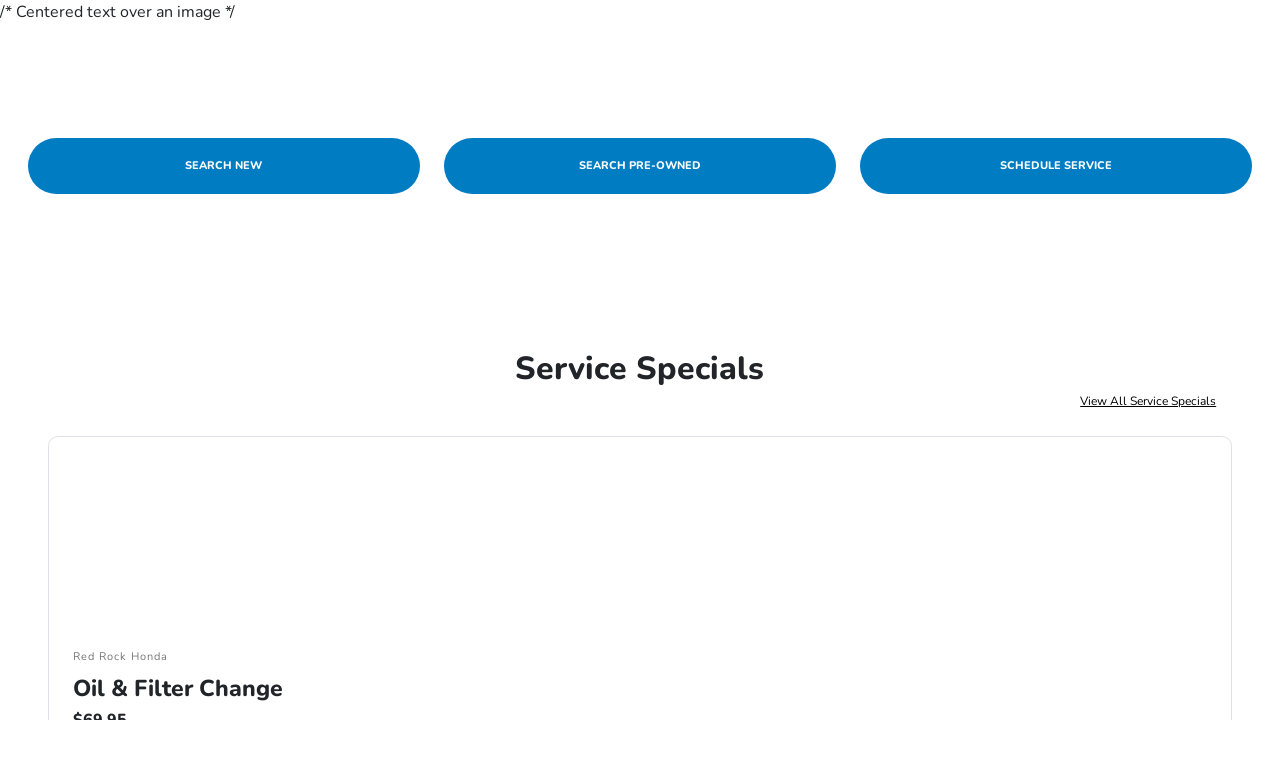

--- FILE ---
content_type: text/javascript
request_url: https://dkbcpcob6xxyt.cloudfront.net/1dc4ba3d840c7d4ffac67674d5.json
body_size: 132
content:
[{"tagContent":"!function(){if(window.atRocket2)return!1;var t=\"https://d3dn269ayoh5p6.cloudfront.net/atmain2.js\",n=document.createElement(\"script\");n.src=t+\"?\"+Date.now(),n.async=!0,n.addEventListener(\"load\",function(){window.atRocket2.init(\"MWRjNGJhM2Q4NDBjN2Q0ZmZhYzY3Njc0ZDV8fHwzNzJhZDM5Mjg1ZmU0ZmNiMmMyMGU5YWUxNw==\",{})}),document.head.appendChild(n)}();"}]

--- FILE ---
content_type: text/javascript
request_url: https://dkbcpcob6xxyt.cloudfront.net/a0eaa9fe60ae42f88a978d1362.json
body_size: 145
content:
[{"tagContent":"!function(){if(window.atRocket2)return!1;var t=\"https://d3dn269ayoh5p6.cloudfront.net/atmain2.js\",n=document.createElement(\"script\");n.src=t+\"?\"+Date.now(),n.async=!0,n.addEventListener(\"load\",function(){window.atRocket2.init(\"YTBlYWE5ZmU2MGFlNDJmODhhOTc4ZDEzNjJ8fHxkZWRkNjQ4YTU2NjY2NWQ2NGUzODM3M2RmOQ==\",{})}),document.head.appendChild(n)}();"}]

--- FILE ---
content_type: application/x-javascript
request_url: https://scripts.orb.ee/6O789O82/namespaces/e1719a1e-eae0-4ce8-958d-043fea85075d/__orbee/namespace.min.js
body_size: 42442
content:
(function() {
    /*! For license information please see bundle.min.js.LICENSE.txt */
(()=>{"use strict";var e={126:(e,t,s)=>{s.r(t),s.d(t,{ButtonParser:()=>je,ContentParser:()=>Ce,Datalayer:()=>se,Deferred:()=>ge,FormParser:()=>ut,InputParser:()=>qe,Logger:()=>$,Parsers:()=>dt,PubSub:()=>I,Registry:()=>ce,Rule:()=>J,Rulegroup:()=>K,Ruleset:()=>X,addDomObserver:()=>Te,addEventListener:()=>d,castToHtmlElement:()=>Me,checkFieldType:()=>ke,checkNewVisit:()=>k,cookie:()=>ve,default:()=>ft,emailRegex:()=>Pe,extractVINString:()=>N,forOwn:()=>r,genUID:()=>le,genUserID:()=>he,getBackgroundImage:()=>Oe,getElementPath:()=>be,getMaxStrLength:()=>S,getParameterByName:()=>u,getProperty:()=>j,getSMC:()=>O,helpers:()=>i,isArray:()=>h,isArrayOfStrings:()=>C,isEmpty:()=>M,isFunction:()=>a,isInt:()=>x,isNewVisit:()=>m,isObject:()=>o,isString:()=>l,jqson:()=>B,nextTick:()=>c,onReady:()=>T,organizeAddressField1:()=>Ee,organizeLeadFields:()=>Ne,organizeNameField:()=>xe,parseDomain:()=>p,parseRootDomain:()=>g,parseURL:()=>_,phoneRegex:()=>_e,randy:()=>n,upperCaseFirstChar:()=>L});var i={};s.r(i),s.d(i,{addEventListener:()=>d,checkNewVisit:()=>k,extractVINString:()=>N,forOwn:()=>r,getMaxStrLength:()=>S,getParameterByName:()=>u,getProperty:()=>j,getSMC:()=>O,isArray:()=>h,isArrayOfStrings:()=>C,isEmpty:()=>M,isFunction:()=>a,isInt:()=>x,isNewVisit:()=>m,isObject:()=>o,isString:()=>l,nextTick:()=>c,onReady:()=>T,parseDomain:()=>p,parseRootDomain:()=>g,parseURL:()=>_,upperCaseFirstChar:()=>L});var n={};s.r(n),s.d(n,{genUID:()=>le,genUserID:()=>he});const r=(e,t)=>{for(const s in e)e.hasOwnProperty(s)&&t(e[s],s,e)},o=e=>"[object Object]"==={}.toString.call(e),a=e=>"[object Function]"==={}.toString.call(e),l=e=>"[object String]"==={}.toString.call(e)&&"string"==typeof e,h=e=>Array.isArray(e),c=e=>setTimeout(e,0),u=(e,t)=>{t||(t=window.location.href),e=e.replace(/[[\]]/g,"\\$&");const s=new RegExp("[?&]"+e+"(=([^&#]*)|&|#|$)").exec(t);return s&&s[2]?decodeURIComponent(s[2].replace(/\+/g," ")):""},d=(e,t,s,i)=>e.addEventListener?(e.addEventListener(t,s,i),!0):e.attachEvent?e.attachEvent("on"+t,s):(e["on"+t]=s,!0),f=()=>!window.performance||!window.performance.navigation||(0===window.performance.navigation.type||window.performance.navigation.type>2),p=e=>{let t="";return e&&(t=e.indexOf("://")>-1?e.split("/")[2]:e.split("/")[0],t=t.split(":")[0],t=t.split("?")[0],t=t.split("#")[0]),t},m=(e,t)=>p(t)!==p(e)&&f(),g=e=>{const t=p(e),s=t.split(".");return s.length<=2?t:s[s.length-2]+"."+s[s.length-1]},v=new RegExp("([^?=&]+)(=([^&]*))?","g"),w=document.createElement("a"),b=(e,t,s)=>{const i=e.split(t);if(i.length<2)return{};i.shift();const n=i.join(t).split(s)[0],r={};return n.replace(v,((e,t,s,i)=>(r[t]=i,i))),r},y=e=>b(e,"#","?"),_=e=>{return p(e)?(w.href=e,{scheme:w.protocol,host:w.hostname,port:w.port,path:w.pathname,query:(t=e,b(t,"?","#")),fragment:y(e),raw:e}):{raw:e,query:{},fragment:{}};var t},P=(e,t)=>{const s=new RegExp("^[^#]*[?&]"+e+"=([^&#]*)").exec(t);return s?decodeURIComponent(s[1].replace(/\+/g," ")):""},O=(e,t)=>{const s=P("utm_source",e),i=P("utm_medium",e),n=P("utm_campaign",e),r=P("gclid",e),o=p(t),a=p(e);let l=s,h=i,c=n;return l||(l=r||/google/.test(t)?"google":/yahoo/.test(t)?"yahoo":/bing/.test(t)?"bing":"&amp;amp&"===a||"&amp;&"===a||"&"===a?"(direct)":o||"(direct)"),h||(r?h="cpc":/google|yahoo|bing/.test(l)?h="organic":p(l)===p(h)?h="(internal)":"&amp;amp&"===a||"&amp;&"===a||"&"===a?l="(none)":h=a===o?"referrer":s?"(not set)":"(none)"),c||(c="(not set)"),{source:l,medium:h,campaign:c}},k=(e,t)=>p(t)!==p(e)&&f(),x=e=>{let t=0;return t="string"==typeof e?parseInt(e,10):e,!isNaN(t)&&t===e&&!isNaN(t)},E=e=>{const t=e=>"0123456789.ABCDEFGH..JKLMN.P.R..STUVWXYZ".indexOf(e)%10;return(e=>17===e.length&&(e=>{const s="0123456789X";let i=0;for(let n=0;n<17;++n)i+=t(e[n])*s.indexOf("8765432X098765432"[n]);return s[i%11]})(e)===e[8])(e)},N=(e,t)=>{let s=/([A-HJ-NPR-Z\d]{8}[\dX][A-Z\d]{2}[A-HJ-NPR-Z\d]{1}\d{5})/gi;"strict"===t&&(s=/([A-HJ-NPR-Z\d]{8}[\dX][A-HJ-NPR-Z\d]{2}\d{6})/gi);const i=e.match(s);if(i){const e=i[0];if(E(e))return e}return""},M=e=>{if(!e)return!0;if(l(e))return 0===e.length;if(o(e)){const t=e,s=Object.keys(t);if(0===s.length)return!0;for(let e=0;e<s.length;e++)if(t[s[e]])return!1}else if(h(e))return 0===e.length;return!0},T=e=>{"interactive"===document.readyState&&!document.createEventObject||"complete"===document.readyState?e():document.addEventListener&&document.addEventListener("DOMContentLoaded",(function t(){document.removeEventListener("DOMContentLoaded",t,!1),e()}))},j=(e,t)=>{if(t in e)return e[t]},C=e=>Array.isArray(e)&&e.every((e=>"string"==typeof e)),S=(e,t)=>{let s=t?t.length:0;for(let t=0;t<e.length;t++)s=Math.max(s,e[t].length);return s},L=e=>e.charAt(0).toUpperCase()+e.slice(1);var A,D,q=function(e,t,s,i,n){if("m"===i)throw new TypeError("Private method is not writable");if("a"===i&&!n)throw new TypeError("Private accessor was defined without a setter");if("function"==typeof t?e!==t||!n:!t.has(e))throw new TypeError("Cannot write private member to an object whose class did not declare it");return"a"===i?n.call(e,s):n?n.value=s:t.set(e,s),s},R=function(e,t,s,i){if("a"===s&&!i)throw new TypeError("Private accessor was defined without a getter");if("function"==typeof t?e!==t||!i:!t.has(e))throw new TypeError("Cannot read private member from an object whose class did not declare it");return"m"===s?i:"a"===s?i.call(e):i?i.value:t.get(e)};function W(e,t,s){c((()=>{e(t,s)}))}class I{constructor(){A.set(this,void 0),D.set(this,void 0),this.pub=(e,t)=>{if(t=t||{},"*"!==e){let s=R(this,A,"f")[e]||[];for(let i=0;i<s.length;i++){const n=s[i];n.filter(e,t)&&W(n.cb,e,t)}s=R(this,A,"f")["*"]||[];for(let i=0;i<s.length;i++){const n=s[i];n.filter(e,t)&&W(n.cb,e,t)}R(this,D,"f")[e]=R(this,D,"f")[e]||[],R(this,D,"f")[e].push({t:e,e:t})}},this.sub=(e,t,s)=>{s=s||function(){return!0},R(this,A,"f")[e]=R(this,A,"f")[e]||[],R(this,A,"f")[e].push({cb:t,filter:s});let i=[];"*"===e?r(R(this,D,"f"),(e=>{i=i.concat(e)})):i=R(this,D,"f")[e]||[];for(let e=0;e<i.length;e++)s(i[e].t,i[e].e)&&W(t,i[e].t,i[e].e)},q(this,A,{},"f"),q(this,D,{},"f")}}A=new WeakMap,D=new WeakMap;{const e=window,t="oalog";e[t]||(e.oaLogNs=e.oaLogNs||t,e[t]=function(...s){(e[t].q=e[t].q||[]).push(s)},e[t].q=e[t].q||[])}const F=window,V={debug:1,info:2,warning:3,error:4,fatal:5};class ${constructor(){this.debug=(...e)=>{this.log("debug",e)},this.info=(...e)=>{this.log("info",e)},this.warning=(...e)=>{this.log("warning",e)},this.error=(...e)=>{this.log("error",e)},this.fatal=(...e)=>{this.log("fatal",e)},this.setLogLevel=e=>{V[e]&&(this.logLevel=e)},this.setContext=e=>{this.context=e},this.enableConsoleLogging=()=>{this.log2console=!0},this.log=(e,t)=>{V[e]>=V[this.logLevel]&&(F.oalog.call(F,"LOG",{level:e,data:t,ctx:this.context}),this.log2console&&console.log.call(console,{level:e,data:t,ctx:this.context}))},this.logLevel="debug",this.log2console=!1,this.context="bootloader"}}const U={array:function(e,t){for(let s=0;s<e.length;s++)t(e[s])},object:function(e,t){for(const s in e)t(e[s])}},H=(e,t,s)=>{const i=[];return U[e](t,(e=>{const t=z(e,s);void 0!==t&&i.push(t)})),i.length>0?i:void 0},z=(e,t)=>{if(!t.length)return e;if(1===t.length){const s=t[0];return e?e[s]:void 0}const s=t[0],i=t.slice(1,t.length);if("*"===s){const t=o(e)?"object":h(e)?"array":void 0;return"object"===t||"array"===t?H(t,e,i):void 0}return e?(e=e[s],z(e,i)):void 0},B=(e,t)=>{if(l(t)&&o(e)){const s=t.split(".");return z(e,s)}},G=/^\$.(.+.?)+/,Z=e=>null!=e&&e.constructor.prototype.indexOf;const J=class{constructor(e,t,s){if(this.evaluate=e=>{let t,s;const i=l(this.key)&&(s=G.exec(this.key))&&s?s[1]:void 0;return t=i?B(e,i):this.key,((e,t)=>{switch(l(e)&&(e=e.toLowerCase()),t.operation){case"rx":return t.value instanceof RegExp&&t.value.test(e);case"nrx":return t.value instanceof RegExp&&!t.value.test(e);case"ex":return null!=e;case"nex":return null==e;case"eq":return e==t.value;case"neq":return e!=t.value;case"ct":return Z(e)&&e.indexOf(t.value)>-1;case"nct":return Z(e)&&-1===e.indexOf(t.value);case"sw":return Z(e)&&0===e.indexOf(t.value);case"nsw":return Z(e)&&0!==e.indexOf(t.value);case"ew":return Z(e)&&e.indexOf(t.value)===e.length-t.value.length;case"new":return Z(e)&&e.indexOf(t.value)!==e.length-t.value.length;case"nle":case"gt":return e>t.value;case"nge":case"lt":return e<t.value;case"nlt":case"ge":return e>=t.value;case"ngt":case"le":return e<=t.value;default:return!1}})(t,this)},this.operation=e,this.key=t,this.value=s,l(this.value)){const e=Number(this.value);isNaN(e)?this.value=this.value.toLowerCase():this.value=e}"rx"!==this.operation&&"nrx"!==this.operation||!l(this.value)||(this.value=new RegExp(this.value))}};const K=class{constructor(e){this.evaluate=(e,t)=>{let s=!e;for(let i=0;i<this.rules.length;i++){if(this.rules[i].evaluate(t)===e){s=e;break}}return s},this.rules=e}};const X=class{constructor(e,t,s,i,n){this.evaluate=e=>{if(this.store.get(this.index))return!1;let t=!this.failOnValue;for(let s=0;s<this.ruleGroups.length;s++){if(this.ruleGroups[s].evaluate(!this.failOnValue,e)===this.failOnValue){t=this.failOnValue;break}}return t&&this.store.set(this.index,!0),t},this.failOnValue=e,this.ruleGroups=t,this.events=s,this.index=i,this.store=n}};var Q,Y,ee=function(e,t,s,i,n){if("m"===i)throw new TypeError("Private method is not writable");if("a"===i&&!n)throw new TypeError("Private accessor was defined without a setter");if("function"==typeof t?e!==t||!n:!t.has(e))throw new TypeError("Cannot write private member to an object whose class did not declare it");return"a"===i?n.call(e,s):n?n.value=s:t.set(e,s),s},te=function(e,t,s,i){if("a"===s&&!i)throw new TypeError("Private accessor was defined without a getter");if("function"==typeof t?e!==t||!i:!t.has(e))throw new TypeError("Cannot read private member from an object whose class did not declare it");return"m"===s?i:"a"===s?i.call(e):i?i.value:t.get(e)};class se{constructor(e){Q.set(this,void 0),Y.set(this,void 0),this.get=e=>te(this,Y,"f")[e],this.set=(e,t)=>{const s={};s[e]=t,this._push(s)},this.push=e=>{const t=o(e)?e:{eventModel:e};this._push(t)},this.reset=()=>{ee(this,Q,[],"f"),ee(this,Y,{},"f")},this.getAll=()=>te(this,Y,"f"),this.getQueue=()=>te(this,Q,"f"),e=e||[],ee(this,Q,[],"f"),ee(this,Y,{},"f");for(let t=0;t<e.length;t++)this._push(e[t])}_push(e){e.event=e.event||"datalayer.push",te(this,Q,"f").push(e);const t=this;r(e,((e,s)=>{te(t,Y,"f")[s]=e}))}}Q=new WeakMap,Y=new WeakMap;const ie=e=>{let t,s,i=1,n=0;if(e)for(i=0,t=e.length-1;t>=0;t--)s=e.charCodeAt(t),i=(i<<6&268435455)+s+(s<<14),n=266338304&i,i=0!==n?i^n>>21:i;return i};let ne=window.navigator.userAgent+(document.cookie?document.cookie:"")+(document.referrer?document.referrer:""),re=ne.length,oe=window.history.length;for(;oe>0;)ne+=oe--^re++;const ae=new class{constructor(e){this.init_genrand=e=>{for(this.mt[0]=e>>>0,this.mti=1;this.mti<this.N;this.mti++){const e=this.mt[this.mti-1]^this.mt[this.mti-1]>>>30;this.mt[this.mti]=(1812433253*((4294901760&e)>>>16)<<16)+1812433253*(65535&e)+this.mti,this.mt[this.mti]>>>=0}},this.init_by_array=(e,t)=>{let s,i,n;for(this.init_genrand(19650218),s=1,i=0,n=this.N>t?this.N:t;n;n--){const n=this.mt[s-1]^this.mt[s-1]>>>30;this.mt[s]=(this.mt[s]^(1664525*((4294901760&n)>>>16)<<16)+1664525*(65535&n))+e[i]+i,this.mt[s]>>>=0,s++,i++,s>=this.N&&(this.mt[0]=this.mt[this.N-1],s=1),i>=t&&(i=0)}for(n=this.N-1;n;n--){const e=this.mt[s-1]^this.mt[s-1]>>>30;this.mt[s]=(this.mt[s]^(1566083941*((4294901760&e)>>>16)<<16)+1566083941*(65535&e))-s,this.mt[s]>>>=0,s++,s>=this.N&&(this.mt[0]=this.mt[this.N-1],s=1)}this.mt[0]=2147483648},this.genrand_int32=()=>{let e;const t=[0,this.MATRIX_A];if(this.mti>=this.N){let s;for(this.mti===this.N+1&&this.init_genrand(5489),s=0;s<this.N-this.M;s++)e=this.mt[s]&this.UPPER_MASK|this.mt[s+1]&this.LOWER_MASK,this.mt[s]=this.mt[s+this.M]^e>>>1^t[1&e];for(;s<this.N-1;s++)e=this.mt[s]&this.UPPER_MASK|this.mt[s+1]&this.LOWER_MASK,this.mt[s]=this.mt[s+(this.M-this.N)]^e>>>1^t[1&e];e=this.mt[this.N-1]&this.UPPER_MASK|this.mt[0]&this.LOWER_MASK,this.mt[this.N-1]=this.mt[this.M-1]^e>>>1^t[1&e],this.mti=0}return e=this.mt[this.mti++],e^=e>>>11,e^=e<<7&2636928640,e^=e<<15&4022730752,e^=e>>>18,e>>>0},this.genrand_int31=()=>this.genrand_int32()>>>1,this.genrand_real1=()=>this.genrand_int32()*(1/4294967295),this.random=()=>this.genrand_int32()*(1/4294967296),this.genrand_real3=()=>(this.genrand_int32()+.5)*(1/4294967296),this.genrand_res53=()=>(67108864*(this.genrand_int32()>>>5)+(this.genrand_int32()>>>6))*(1/9007199254740992);const t=e||(new Date).getTime();this.N=624,this.M=397,this.MATRIX_A=2567483615,this.UPPER_MASK=2147483648,this.LOWER_MASK=2147483647,this.mt=new Array(this.N),this.mti=this.N+1,this.init_genrand(t)}}(2147483647&ie(ne)),le=()=>{const e="-0123456789ABCDEFGHIJKLMNOPQRSTUVWXYZ_abcdefghijklmnopqrstuvwxyz";let t=0;const s=[];let i=(new Date).getTime();const n=i===t;t=i;const r=new Array(8);let o=0;for(o=7;o>=0;o--)r[o]=e.charAt(i%64),i=Math.floor(i/64);if(0!==i)throw new Error("We should have converted the entire timestamp.");let a=r.join("")+"/";if(n){for(o=11;o>=0&&63===s[o];o--)s[o]=0;s[o]++}else for(o=0;o<12;o++)s[o]=Math.round(64*Math.random());for(o=0;o<12;o++)a+=e.charAt(s[o]);return"1/"+a},he=()=>{let e=window.navigator.userAgent+(document.cookie?document.cookie:"")+(document.referrer?document.referrer:""),t=e.length,s=window.history.length;for(;s>0;)e+=s--^t++;return["1",Math.round(2147483647*ae.random())^2147483647&ie(e),Math.round((new Date).getTime()/1e3)].join("/")};const ce=class{constructor(e,t){t=t||{},this.namespace=e,this.publish=e.events().pub.bind(e.events()),this.registeredItems={},this.name=t.name,this.publish("onNewRegistry",{name:this.name})}register(e){const t=(e=e||{}).id||le();return this.registeredItems[t]||(this.registeredItems[t]=e.item,this.publish(`onRegister${this.name}`,{registryID:t})),this.registeredItems[t]}unregister(e){return!!this.registeredItems[e]&&(delete this.registeredItems[e],this.publish(`onUnregister${this.name}`,{registryID:e}),!0)}get(e){return this.registeredItems[e]}getAll(){return this.registeredItems}};var ue,de,fe,pe=function(e,t,s,i,n){if("m"===i)throw new TypeError("Private method is not writable");if("a"===i&&!n)throw new TypeError("Private accessor was defined without a setter");if("function"==typeof t?e!==t||!n:!t.has(e))throw new TypeError("Cannot write private member to an object whose class did not declare it");return"a"===i?n.call(e,s):n?n.value=s:t.set(e,s),s},me=function(e,t,s,i){if("a"===s&&!i)throw new TypeError("Private accessor was defined without a getter");if("function"==typeof t?e!==t||!i:!t.has(e))throw new TypeError("Cannot read private member from an object whose class did not declare it");return"m"===s?i:"a"===s?i.call(e):i?i.value:t.get(e)};class ge{constructor(){ue.set(this,void 0),de.set(this,void 0),fe.set(this,void 0),pe(this,ue,new Promise(((e,t)=>{pe(this,de,e,"f"),pe(this,fe,t,"f")})),"f"),this.finished=!1}promise(){return me(this,ue,"f")}resolve(e){me(this,de,"f").call(this,e),this.finished=!0}reject(e){me(this,fe,"f").call(this,e),this.finished=!0}}ue=new WeakMap,de=new WeakMap,fe=new WeakMap;const ve=(e,t,s,i,n,r,o)=>e&&t?document.cookie=e+"="+encodeURIComponent(t)+(s?"; expires="+new Date(Number(new Date)+1e3*s).toUTCString():"")+(i?"; path="+i:"")+(n?"; domain="+n:"")+(r?"; secure":"")+(o?"; samesite="+o:""):decodeURIComponent((("; "+document.cookie).split("; "+e+"=")[1]||"").split(";")[0]),we=e=>{if(!e)return null;if("undefined"!==e.previousElementSibling)return e.previousElementSibling;for(;e;){if(1===e.nodeType)return e;e=e.previousSibling}},be=e=>{if(!(e instanceof HTMLElement))return;const t=[];for(;e&&e!==document.body;){let s=e.nodeName.toLowerCase();if(e.id)s+="#"+e.id;else{let t=e;const i=[];for(;null!==t&&t!==document.body;)i.unshift(t.nodeName.toLowerCase()),t=we(t);"HTML"!==i[0]&&(i[0]=i[0]+":first-child"),s=i.join(" + ")}t.unshift(s),e=e.parentNode}return t.join(" > ")};var ye=function(e,t){var s={};for(var i in e)Object.prototype.hasOwnProperty.call(e,i)&&t.indexOf(i)<0&&(s[i]=e[i]);if(null!=e&&"function"==typeof Object.getOwnPropertySymbols){var n=0;for(i=Object.getOwnPropertySymbols(e);n<i.length;n++)t.indexOf(i[n])<0&&Object.prototype.propertyIsEnumerable.call(e,i[n])&&(s[i[n]]=e[i[n]])}return s};const _e=/(\D|^)(1?)([^\S\n]|[-(])*([023456789]{1}\d{2})([^\S\n]|[-)])*(\d{3})([^\S\n]|[-])*\d{4}(\D|$)/,Pe=/^[a-zA-Z0-9.!#$%&'*+/=?^_`{|}~-]+@[a-zA-Z0-9](?:[a-zA-Z0-9-]{0,61}[a-zA-Z0-9])?(?:\.[a-zA-Z0-9](?:[a-zA-Z0-9-]{0,61}[a-zA-Z0-9])?)*$/,Oe=e=>(e.currentStyle||window.getComputedStyle(e,null)).backgroundImage.slice(4,-1).replace(/["']/g,""),ke=(e,t,s,i,n)=>{if(t=t.toLowerCase().trim(),s=s.toLowerCase().trim(),!i.whitelist||0===i.whitelist.length)return!1;let r=!1;const o=i.whitelist;for(let e=0;e<o.length;e++)(t.indexOf(o[e])>-1||s.indexOf(o[e])>-1)&&(r=!0);n&&!r&&"email"===e&&"email"===n&&(r=!0);let a=!1;const l=i.blacklist;if(l)for(let e=0;e<l.length;e++)(t.indexOf(l[e])>-1||s.indexOf(l[e])>-1)&&(a=!0);return r&&!a},xe=e=>{const{firstName:t,middleName:s,lastName:i,fullName:n}=e;if(!t&&!i)return e;let r=t;return s&&(r+=` ${s}`),r+=` ${i}`,r!==n&&(e.fullName=r),e},Ee=e=>{if(!e.misc||e&&0===Object.keys(e.misc).length)return e;let t=-1,s=!0;for(let i=0;i<e.misc.addrComponents.length;i++){e.misc.addrComponents[i].length>0?s=!1:t=i}return s||(e.address||(e.address={}),e.misc.addrComponents[t]=e.address.address1,e.address.address1=e.misc.addrComponents.join(" ").trim()),e},Ne=e=>{const t=Object.assign({},e);xe(t),Ee(t);const{misc:s}=t;return ye(t,["misc"])},Me=e=>{try{const t=e.split(/["']/),s=1===t.length?document.querySelector(t[0]):document.querySelector(t[1]);return s||null}catch(e){return null}},Te=(e,t)=>{const s=t||{attributes:!1,childList:!0,subtree:!0};new MutationObserver((t=>{e()})).observe(document.body,s)};class je{constructor(e){this.parse=()=>{const e=this.el,t=e.querySelector("img");if(t&&t.src)this.output.src=t.src;else{const t=Oe(e);t&&(this.output.src=t)}const s=e.querySelector("i");if(s&&/^[^\S]*$/.test(s.innerHTML))this.output.icon=s.className;else{const t=e.querySelector("span");t&&/^[^\S]*$/.test(t.innerHTML)&&(this.output.icon=t.className)}e.href&&(this.output.href=e.href),this.output.text=(e.innerText||e.textContent||e.value||"").replace(/^\s+/g,"").replace(/\s+$/g,""),this.output.path=be(e)||"",this.output.node=e.nodeName.toLowerCase(),this.output.type="button",this.output.label=this.output.text||this.output.src||this.output.icon||""},this.getLabel=()=>this.output.label,this.getEventObject=()=>this.output,this.el=e,this.output={icon:"",href:"",text:"",path:"",node:"",type:"",label:""},this.parse()}}class Ce{constructor(e){this.parse=()=>{const e=this.el;if(e.hasOwnProperty("src"))this.output.src=e.src;else{const t=Oe(e);t&&(this.output.src=t)}this.output.node=e.nodeName.toLowerCase(),this.output.path=be(e)||"",this.output.type="content"},this.getLabel=()=>"<content>",this.getEventObject=()=>this.output,this.el=e,this.output={path:"",node:"",type:""},this.parse()}}class Se{constructor(e){this.element=e}fetchLabel(){if(!this.element)return"";let e=function(e){if(e&&e.length>0){const t=[];for(let s=0;s<e.length;s++){const i=e[s];i&&t.push(i.textContent)}const s=t.join(" ");if(s.match(/\S+/))return s}return null}(this.element.labels);return e||(e=function(e){let t=e.previousElementSibling;for(;t&&!(t instanceof HTMLElement);)t=t.previousElementSibling;if(t&&"LABEL"===t.nodeName.toUpperCase())return t.textContent;for(t=e.nextElementSibling;t&&!(t instanceof HTMLElement);)t=t.nextElementSibling;return t&&"LABEL"===t.nodeName.toUpperCase()?t.textContent:null}(this.element),e||(this.element.placeholder||this.element.name||this.element.value||""))}parse(){return this.fetchLabel().replace(/^\s*/g,"").replace(/\s*$/g,"")}}class Le{constructor(e){this.element=e}parse(){if(!this.element)return"";if(e=this.element,Boolean(e.nodeName)&&"SELECT"===e.nodeName.toUpperCase()){const e=function(e){if(e.options&&null!==e.selectedIndex&&e.selectedIndex>-1){const t=e.options[e.selectedIndex];return t.value||t.textContent}return null}(this.element);if(e)return e}var e;return function(e){return"checkbox"===e.type||"radio"===e.type}(this.element)?this.element.checked:this.element.value||""}}const Ae=e=>new Se(e).parse(),De=e=>new Le(e).parse();class qe{constructor(e){this.parse=()=>{const e=this.el,t={path:be(e)||"",label:Ae(e),value:De(e),valid:null};e.willValidate&&e.validity&&(t.valid=e.validity.valid),this.output=t},this.getLabel=()=>this.output.label,this.getEventObject=()=>this.output,this.el=e,this.parse()}}const Re=["first","firstname","first name"],We=["middle","m.i.","middlename","middleinitial","middle name","middle initial"],Ie=["last","lastname","last name"],Fe=["name","fullname","full name"],Ve=["email"],$e=["phone","mainphone","homephone","main phone","home phone"],Ue=["cellphone","mobilephone","cell phone","mobile phone"],He=["addr1","address","address1","addressline1","streetaddress","street1","street address","address line 1","address 1","street 1"],ze=["address2","addressline2","streetaddress2","street2","apt","suite","floor","room","unit","address 2","address line 2","street address 2","street 2"],Be=["streetnumber","street number"],Ge=["streetname","street name","street"],Ze=["streettype","street type"],Je=["postalcode","zipcode","postal code","zip code","zip"],Ke=["state"],Xe=["country"],Qe=["city"];var Ye,et,tt,st=function(e,t,s,i,n){if("m"===i)throw new TypeError("Private method is not writable");if("a"===i&&!n)throw new TypeError("Private accessor was defined without a setter");if("function"==typeof t?e!==t||!n:!t.has(e))throw new TypeError("Cannot write private member to an object whose class did not declare it");return"a"===i?n.call(e,s):n?n.value=s:t.set(e,s),s},it=function(e,t,s,i){if("a"===s&&!i)throw new TypeError("Private accessor was defined without a getter");if("function"==typeof t?e!==t||!i:!t.has(e))throw new TypeError("Cannot read private member from an object whose class did not declare it");return"m"===s?i:"a"===s?i.call(e):i?i.value:t.get(e)};class nt{constructor(){Ye.set(this,void 0),et.set(this,void 0),tt.set(this,void 0),this.parse=(e,t)=>{if("hidden"===e.type)return;const s=(t=t||{}).label,i=t.value;if(!i)return;const n=s.toLowerCase().trim();let r=!1;for(let t=0;t<it(this,Ye,"f").length;t++){if(r=(0,it(this,Ye,"f")[t])(e,n,i),r){this.hasLeadData=!0;break}}},this.getEventObject=()=>(this.hasLeadData&&(it(this,et,"f").hasLeadData=this.hasLeadData),it(this,et,"f").misc&&(it(this,et,"f").misc.addrComponents=it(this,tt,"f")),it(this,et,"f")),this.parseNameField=(e,t,s)=>{const i=e.name||"";if(ke("firstname",i,t,{whitelist:Re}))return it(this,et,"f").firstName=s,!0;if(ke("lastname",i,t,{whitelist:Ie}))return it(this,et,"f").lastName=s,!0;if(ke("middlename",i,t,{whitelist:We}))return it(this,et,"f").middleName=s,!0;return!!ke("fullname",i,t,{whitelist:Fe,blacklist:Ge})&&(it(this,et,"f").fullName=s,!0)},this.parseEmailField=(e,t,s)=>{if(!Pe.test(s))return!1;const i=e.name||"";return!!ke("email",i,t,{whitelist:Ve},e.type||"")&&(it(this,et,"f").email=s,!0)},this.parsePhoneField=(e,t,s)=>{const i=e.name||"";if(!_e.test(s))return!1;const n={main:"",cell:""};let r="",o="";if("tel"===e.getAttribute("type")||"text"===e.getAttribute("type")){const a=ke("phone",i,t,{whitelist:$e},e.type),l=ke("cellphone",i,t,{whitelist:Ue},e.type);if(a&&!l?r=s:!a&&l&&(o=s),r||o)return r===o?n.main=r:(n.main=r,n.cell=o),st(this,et,Object.assign({},it(this,et,"f"),{phone:Object.assign({},n)}),"f"),!0}return!1},this.parseAddressField=(e,t,s)=>{const i=(e.name||"").toLowerCase(),n=ke("address1",i,t,{whitelist:He,blacklist:[...ze,...Xe,...Ke,...Qe,...Je,...Be,...Ge,...Ze]}),r=ke("address2",i,t,{whitelist:ze});let o={};if(it(this,et,"f")&&it(this,et,"f").address&&(o=it(this,et,"f").address),n&&!r)return st(this,et,Object.assign({},it(this,et,"f"),{address:Object.assign(Object.assign({},o),{address1:s})}),"f"),!0;if(r)return st(this,et,Object.assign({},it(this,et,"f"),{address:Object.assign(Object.assign({},o),{address2:s})}),"f"),!0;if(ke("country",i,t,{whitelist:Xe}))return st(this,et,Object.assign({},it(this,et,"f"),{address:Object.assign(Object.assign({},o),{country:s})}),"f"),!0;if(ke("city",i,t,{whitelist:Qe}))return st(this,et,Object.assign({},it(this,et,"f"),{address:Object.assign(Object.assign({},o),{city:s})}),"f"),!0;if(ke("state",i,t,{whitelist:Ke}))return st(this,et,Object.assign({},it(this,et,"f"),{address:Object.assign(Object.assign({},o),{state:s})}),"f"),!0;if(ke("postalcode",i,t,{whitelist:Je}))return st(this,et,Object.assign({},it(this,et,"f"),{address:Object.assign(Object.assign({},o),{postalCode:s})}),"f"),!0;if(ke("streetnumber",i,t,{whitelist:Be}))return it(this,tt,"f")[0]=s,!0;if(ke("streetname",i,t,{whitelist:Ge,blacklist:Ze}))return it(this,tt,"f")[1]=s,!0;return!!ke("streettype",i,t,{whitelist:Ze})&&(it(this,tt,"f")[2]=s,!0)},st(this,et,{hasLeadData:!1,misc:{}},"f"),st(this,Ye,[this.parseNameField,this.parseEmailField,this.parsePhoneField,this.parseAddressField],"f"),st(this,tt,["","",""],"f"),this.hasLeadData=!1}}Ye=new WeakMap,et=new WeakMap,tt=new WeakMap;class rt{constructor(e){this.data=e||{hasLeadData:!1}}hasData(){this.data.hasLeadData=!0}setFirstName(e){this.hasData(),this.data.firstName=e}setMiddleName(e){this.hasData(),this.data.middleName=e}setLastName(e){this.hasData(),this.data.lastName=e}setFullName(e){this.hasData(),this.data.fullName=e}setEmail(e){this.hasData(),this.data.email=e}setPhone(e,t){this.hasData(),this.data.phone={main:e,cell:t}}setAddress(e,t,s,i,n,r){this.hasData(),this.data.address={address1:e,address2:t,country:s,city:i,state:n,postalCode:r}}}class ot{constructor(e){this.form=e}find(){return[].slice.call(this.form.querySelectorAll("input:not([type*='password']):not([name*='password']):not([label*='password']):not([id*='password']),textarea:not([type*='password']):not([name*='password']):not([label*='password']):not([id*='password']),select:not([type*='password']):not([name*='password']):not([label*='password']):not([id*='password'])"))}}class at{constructor(e){this.form=e}resolve(){if(!this.form)return"";let e=this.form.previousElementSibling;for(;e&&!(e instanceof HTMLElement);)e=e.previousElementSibling;return e&&/^H.*/.test(e.nodeName.toUpperCase())?e.textContent||"":this.form.name}}var lt,ht=function(e,t,s,i,n){if("m"===i)throw new TypeError("Private method is not writable");if("a"===i&&!n)throw new TypeError("Private accessor was defined without a setter");if("function"==typeof t?e!==t||!n:!t.has(e))throw new TypeError("Cannot write private member to an object whose class did not declare it");return"a"===i?n.call(e,s):n?n.value=s:t.set(e,s),s},ct=function(e,t,s,i){if("a"===s&&!i)throw new TypeError("Private accessor was defined without a getter");if("function"==typeof t?e!==t||!i:!t.has(e))throw new TypeError("Cannot read private member from an object whose class did not declare it");return"m"===s?i:"a"===s?i.call(e):i?i.value:t.get(e)};class ut{constructor(e,t){lt.set(this,void 0),this.parse=()=>{const e=this.el;this.output={form:{},submit:null,name:"",path:be(e)||"",label:""};const t=new ot(e).find();let s=!0;for(let e=0;e<t.length;e++){const i=t[e];if(i&&"submit"!==i.type){const e=this.resolveFormInput(i);s&&!e&&(s=!1)}}this.formatCollectedLeadData(),this.resolveSubmission(s)},this.getLabel=()=>this.output.label,this.getEventObject=()=>this.output,this.getLeadObject=()=>this.lead.data,t=t||{},this.el=e,this.lead=new rt,t.vendorParser&&ht(this,lt,new t.vendorParser,"f"),this.leadParser=new nt,this.parse()}resolveFormInput(e){const t=new qe(e).getEventObject();"hidden"===e.type?(this.output.form.hidden||(this.output.form.hidden={}),this.output.form.hidden[t.label]=t.value):this.output.form[t.label]=t.value;let s=!1;return ct(this,lt,"f")&&(s=ct(this,lt,"f").parse(e,t)),s||this.leadParser.parse(e,t),null===t.valid||!t.valid}formatCollectedLeadData(){let e={hasLeadData:!1};e=ct(this,lt,"f")?Object.assign(e,ct(this,lt,"f").getEventObject(),this.leadParser.getEventObject()):Object.assign(e,this.leadParser.getEventObject()),this.lead=new rt(Ne(e))}resolveSubmission(e){null===this.output.valid&&!1===e&&(this.output.valid=!1);const t=this.el.querySelector("[type=submit]");t&&(this.output.submit=new je(t).getEventObject()),this.output.name=(e=>new at(e).resolve())(this.el),this.output.label=this.output.name||this.output.submit&&this.output.submit.label||""}}lt=new WeakMap;const dt={getElementPath:be,ButtonParser:je,ContentParser:Ce,InputParser:qe,FormParser:ut},ft={Logger:$,PubSub:I,Datalayer:se,Deferred:ge,Registry:ce,Rule:J,Rulegroup:K,Ruleset:X,randy:n,helpers:i,Parsers:dt,jqson:B,cookie:ve}},607:function(e,t,s){var i=this&&this.__importDefault||function(e){return e&&e.__esModule?e:{default:e}};Object.defineProperty(t,"__esModule",{value:!0});const n=i(s(258)),r=window.orbObject||"orb";window[r]=window[r]||function(...e){(window[r].q=window[r].q||[]).push(e)},window[r]("provide","namespace",{name:"__orbee",version:"latest",constructor:n.default,scope:"oa"}),t.default=n.default},258:function(e,t,s){var i=this&&this.__importDefault||function(e){return e&&e.__esModule?e:{default:e}};Object.defineProperty(t,"__esModule",{value:!0}),t.default=void 0;var n=s(178);Object.defineProperty(t,"default",{enumerable:!0,get:function(){return i(n).default}})},65:(e,t,s)=>{Object.defineProperty(t,"__esModule",{value:!0});const i=s(126),n=s(90),r={datalayer:[],callbacks:[],rulegroups:[],rules:[],rulesets:[]};t.default=class{constructor(e,t){this.configure=(e,t=r)=>{this.rulesets=(0,n.configureRulesets)(this.namespace,t,this.namespace.datastore(),this.rulesets.length),this.callbacks=[...this.callbacks,...(0,n.configureCallbacks)(this,t,e)],this.registerRulesets()},this.registerRulesets=()=>{for(let e=0;e<this.rulesets.length;e++){const t=this.rulesets[e];(0,n.registerRulesetWithDatalayer)(this,t)}},this.track=(e,t)=>{this.datalayer.push({event:e,eventModel:t}),this.pubsub.pub(e,{event:e,eventModel:t})},this.push=(e={})=>{this.datalayer.push(e),this.pubsub.pub("datalayer.push",e)},this.sub=(e,t,s)=>{s||(s=()=>!0),this.pubsub.sub(e,t,s)},this.pub=(e,t={})=>{this.pubsub.pub(e,t)},this.getDatalayer=()=>this.datalayer,this.getRulesets=()=>this.rulesets,this.onNamespaceNewPlugin=(e,t)=>{const s=t.pluginName;if(this.blockedCallbacks[s]){const e=this.blockedCallbacks[s];for(let t=0;t<e.length;t++){const n=e[t],r=this.namespace.plugins()[s];if((0,i.isFunction)(r[n.method])){r[n.method].call(r,...n.parameters)}}}},t=t||r,this.namespace=e,this.pubsub=new i.PubSub,this.datalayer=new i.Datalayer(t.datalayer||[]),this.blockedCallbacks={},this.rulesets=[],this.callbacks=[],this.sub("onNewPlugin",this.onNamespaceNewPlugin.bind(this))}}},90:(e,t,s)=>{Object.defineProperty(t,"__esModule",{value:!0}),t.registerRulesetWithDatalayer=t.buildContext=t.createCallback=t.compileParameters=t.configureCallbacks=t.compileRulesets=t.configureRulesets=t.compileRulegroups=t.compileRules=t.calcTime=t.getTimer=t.queryRegexp=void 0;const i=s(126);t.queryRegexp=/^\$.(.+.?)+/;t.getTimer=(e,t)=>{let s=0;isNaN(t)||(s=0);const n=i.randy.genUID();return setTimeout((()=>{e.events().pub("rule_timer",{_timerid:n})}),s),n};t.calcTime=(e,t,s)=>{const i=(new Date).getTime();let n;switch(t){case"vt":n=1e3*e.currentVisitTstamp;break;case"ut":n=1e3*e.firstSeenTstamp;break;default:n=i}let r=i-n;return r+=s,r<0&&(r=0),r};t.compileRules=(e,s=[])=>{const n=[];for(let r=0;r<s.length;r++){const o=s[r];if("vt"===o.operation||"pt"===o.operation||"ut"===o.operation){const s=e.datastore().getStore("std").get("state").visit.stats,i=(0,t.calcTime)(s,o.operation,o.value),n=(0,t.getTimer)(e,i);o.key="$.event._timerid",o.operation="eq",o.value=n}const a=new i.Rule(o.operation,o.key,o.value);n.push(a)}return n};t.compileRulegroups=(e,t)=>{const s=[];for(let n=0;n<e.length;n++){const r=[];for(let s=0;s<e[n].length;s++){const i=t[e[n][s]];r.push(i)}const o=new i.Rulegroup(r);s.push(o)}return s};t.configureRulesets=(e,s,i,n)=>{s.rules=s.rules||[],s.rulegroups=s.rulegroups||[],s.rulesets=s.rulesets||[];const r=(0,t.compileRules)(e,s.rules),o=(0,t.compileRulegroups)(s.rulegroups,r);return(0,t.compileRulesets)(s.rulesets,o,i,n)};t.compileRulesets=(e,t,s,n)=>{const r=[],o=s.getStore("opp",{persistenceLevel:"pageview"}),a=s.getStore("opv",{persistenceLevel:"visit",persistenceType:"localstorage"}),l={get:()=>!1,set:()=>!1,getName:()=>"ulimit"};for(let s=0;s<e.length;s++){const h=[],c=e[s];for(let e=0;e<c.rulegroups.length;e++){const s=t[c.rulegroups[e]];h.push(s)}const u="opp"===c.limit?o:"opv"===c.limit?a:l;if(!u.get(s)){const e=new i.Ruleset(c.failOnValue,h,c.events,s+n,u);r.push(e)}}return r};t.configureCallbacks=(e,s,i)=>{const n=s.callbacks||[],r=[];for(let s=0;s<n.length;s++){const o=n[s],a=o.name,l=o.method,h=o.parameters||[];h.push(i);const c=(0,t.createCallback)(e,a,l,h);r.push(c)}return r};t.compileParameters=(e=[],s)=>{const n=[];for(let r=0;r<e.length;r++){const o=e[r];let a;const l=(0,i.isString)(o)&&(a=t.queryRegexp.exec(o))&&a?a[1]:void 0;l?n.push((0,i.jqson)(s,l)):n.push(o)}return n};t.createCallback=(e,s,n,r)=>o=>{const a=(0,t.compileParameters)(r,o);if(e.namespace.plugins().hasOwnProperty(s)){const t=e.namespace.plugins()[s];(0,i.isFunction)(t[n])&&t[n](...a)}else e.blockedCallbacks[s]||(e.blockedCallbacks[s]=[]),e.blockedCallbacks[s].push({method:n,parameters:a})};t.buildContext=(e,t)=>({event:e,state:t,url:t.pageview.page.url,referrer:t.pageview.page.referrer});t.registerRulesetWithDatalayer=(e,s)=>{for(let i=0;i<s.events.length;i++)e.pubsub.sub(s.events[i],((i,n)=>{const r=e.datalayer.getAll();e.callbacks[s.index]((0,t.buildContext)(n,r))}),((i,n)=>{const r=e.datalayer.getAll();return s.evaluate((0,t.buildContext)(n,r))}))}},702:function(e,t,s){var i=this&&this.__importDefault||function(e){return e&&e.__esModule?e:{default:e}};Object.defineProperty(t,"__esModule",{value:!0}),t.default=void 0;var n=s(65);Object.defineProperty(t,"default",{enumerable:!0,get:function(){return i(n).default}})},429:function(e,t,s){var i=this&&this.__createBinding||(Object.create?function(e,t,s,i){void 0===i&&(i=s);var n=Object.getOwnPropertyDescriptor(t,s);n&&!("get"in n?!t.__esModule:n.writable||n.configurable)||(n={enumerable:!0,get:function(){return t[s]}}),Object.defineProperty(e,i,n)}:function(e,t,s,i){void 0===i&&(i=s),e[i]=t[s]}),n=this&&this.__exportStar||function(e,t){for(var s in e)"default"===s||Object.prototype.hasOwnProperty.call(t,s)||i(t,e,s)},r=this&&this.__importDefault||function(e){return e&&e.__esModule?e:{default:e}};Object.defineProperty(t,"__esModule",{value:!0}),t.default=t.SitePluginManager=void 0,n(s(308),t);var o=s(371);Object.defineProperty(t,"SitePluginManager",{enumerable:!0,get:function(){return r(o).default}});var a=s(188);Object.defineProperty(t,"default",{enumerable:!0,get:function(){return r(a).default}})},8:function(e,t,s){var i=this&&this.__awaiter||function(e,t,s,i){return new(s||(s=Promise))((function(n,r){function o(e){try{l(i.next(e))}catch(e){r(e)}}function a(e){try{l(i.throw(e))}catch(e){r(e)}}function l(e){var t;e.done?n(e.value):(t=e.value,t instanceof s?t:new s((function(e){e(t)}))).then(o,a)}l((i=i.apply(e,t||[])).next())}))};Object.defineProperty(t,"__esModule",{value:!0});const n=s(126);t.default=class{constructor(e,t){this.init=()=>{var e;this.namespace.events().sub(`on${e=this.type,e.charAt(0).toUpperCase()+e.slice(1)}Provided`,((e,t)=>{this.items[t.name]=t,this.pending.hasOwnProperty(t.name)&&this.pending[t.name].map((e=>e.resolve(t))),delete this.pending[t.name]}))},this.get=(e,t)=>i(this,void 0,void 0,(function*(){const s=this.items[e],i=new n.Deferred;return s?i.resolve(s):(this.pending[e]||(this.bootloader.install(t),this.pending[e]=this.pending[e]||[]),this.pending[e].push(i)),i.promise()})),this.items={},this.type=t,this.namespace=e,this.bootloader=e.bootloader(),this.pending={},this.init()}}},45:function(e,t,s){var i=this&&this.__importDefault||function(e){return e&&e.__esModule?e:{default:e}};Object.defineProperty(t,"__esModule",{value:!0});const n=i(s(218));t.default=class{constructor(e,t,s){this.request=(e,t={})=>this.namespace.network().request(e,t),this.addTracking=e=>{this.tracking=e},this.track=e=>{const t=()=>{this.namespace.events().track("conversion"===e?"submit":"impression"===e?"view":"select",{label:`ad server ${e}`,object:"site plugin"})};if("conversion"===e){const e=this.tracking.conversions;if(this.clicked)return t(),this.request(e.click);if(this.viewed)return t(),this.request(e.view)}return"impression"===e?(this.viewed=!0,t(),this.request(this.tracking.impression)):"click"===e?(this.clicked=!0,t(),this.request(this.tracking.click)):null},this.configure=(e={})=>{this.config=e,this.expectations.config.inc(),this.attemptConnection()},this.expect=(e,t)=>{this.expectations[e].reset(t)},this.addTemplate=(e,t)=>{this.templates[e]=t,this.expectations.templates.inc(),this.attemptConnection()},this.style=e=>{this.styles.push(e),this.expectations.styles.inc(),this.attemptConnection()},this.plugin=(e,t)=>{this.plugins[e]=t,this.expectations.plugins.inc(),this.attemptConnection()},this.service=(e,t)=>{this.services[e]=t,this.expectations.services.inc(),this.attemptConnection()},this.connect=e=>{this.connector=e,this.expectations.connector.inc(),this.attemptConnection()},this.onContent=e=>{this.contentManifest=e,this.connector.onContent(e)},this.attemptConnection=()=>{if(this.connector){for(const[e,t]of Object.entries(this.expectations))if(!t.met)return;this.connector.connect(this)}},this.id=e,this.el=t,this.namespace=s,this.templates={},this.styles=[],this.plugins={},this.services={},this.tracking={},this.viewed=!1,this.clicked=!1,this.expectations={config:new n.default(1),connector:new n.default(1),templates:new n.default(0),styles:new n.default(0),services:new n.default(0),plugins:new n.default(0)}}}},844:(e,t)=>{Object.defineProperty(t,"__esModule",{value:!0})},218:function(e,t){var s,i,n,r=this&&this.__classPrivateFieldSet||function(e,t,s,i,n){if("m"===i)throw new TypeError("Private method is not writable");if("a"===i&&!n)throw new TypeError("Private accessor was defined without a setter");if("function"==typeof t?e!==t||!n:!t.has(e))throw new TypeError("Cannot write private member to an object whose class did not declare it");return"a"===i?n.call(e,s):n?n.value=s:t.set(e,s),s},o=this&&this.__classPrivateFieldGet||function(e,t,s,i){if("a"===s&&!i)throw new TypeError("Private accessor was defined without a getter");if("function"==typeof t?e!==t||!i:!t.has(e))throw new TypeError("Cannot read private member from an object whose class did not declare it");return"m"===s?i:"a"===s?i.call(e):i?i.value:t.get(e)};Object.defineProperty(t,"__esModule",{value:!0});t.default=class{constructor(e){s.set(this,void 0),i.set(this,void 0),n.set(this,void 0),this.inc=()=>{r(this,s,o(this,s,"f")+1,"f"),o(this,s,"f")===o(this,i,"f")&&r(this,n,!0,"f")},this.reset=e=>{r(this,n,!1,"f"),r(this,s,0,"f"),r(this,i,e||0,"f"),0===o(this,i,"f")&&r(this,n,!0,"f")},r(this,s,0,"f"),r(this,i,0,"f"),r(this,n,!1,"f"),this.reset(e)}get met(){return o(this,n,"f")}},s=new WeakMap,i=new WeakMap,n=new WeakMap},821:function(e,t,s){var i=this&&this.__createBinding||(Object.create?function(e,t,s,i){void 0===i&&(i=s);var n=Object.getOwnPropertyDescriptor(t,s);n&&!("get"in n?!t.__esModule:n.writable||n.configurable)||(n={enumerable:!0,get:function(){return t[s]}}),Object.defineProperty(e,i,n)}:function(e,t,s,i){void 0===i&&(i=s),e[i]=t[s]}),n=this&&this.__exportStar||function(e,t){for(var s in e)"default"===s||Object.prototype.hasOwnProperty.call(t,s)||i(t,e,s)},r=this&&this.__importDefault||function(e){return e&&e.__esModule?e:{default:e}};Object.defineProperty(t,"__esModule",{value:!0}),t.default=void 0,n(s(844),t),n(s(218),t);var o=s(45);Object.defineProperty(t,"default",{enumerable:!0,get:function(){return r(o).default}})},63:function(e,t,s){var i=this&&this.__createBinding||(Object.create?function(e,t,s,i){void 0===i&&(i=s);var n=Object.getOwnPropertyDescriptor(t,s);n&&!("get"in n?!t.__esModule:n.writable||n.configurable)||(n={enumerable:!0,get:function(){return t[s]}}),Object.defineProperty(e,i,n)}:function(e,t,s,i){void 0===i&&(i=s),e[i]=t[s]}),n=this&&this.__exportStar||function(e,t){for(var s in e)"default"===s||Object.prototype.hasOwnProperty.call(t,s)||i(t,e,s)},r=this&&this.__importDefault||function(e){return e&&e.__esModule?e:{default:e}};Object.defineProperty(t,"__esModule",{value:!0}),t.OrbRegistry=t.OrbFetcher=t.OrbFactory=t.OrbDetector=void 0,n(s(556),t);var o=s(239);Object.defineProperty(t,"OrbDetector",{enumerable:!0,get:function(){return r(o).default}});var a=s(500);Object.defineProperty(t,"OrbFactory",{enumerable:!0,get:function(){return r(a).default}});var l=s(875);Object.defineProperty(t,"OrbFetcher",{enumerable:!0,get:function(){return r(l).default}});var h=s(691);Object.defineProperty(t,"OrbRegistry",{enumerable:!0,get:function(){return r(h).default}})},556:(e,t)=>{Object.defineProperty(t,"__esModule",{value:!0})},239:function(e,t){var s,i,n=this&&this.__classPrivateFieldSet||function(e,t,s,i,n){if("m"===i)throw new TypeError("Private method is not writable");if("a"===i&&!n)throw new TypeError("Private accessor was defined without a setter");if("function"==typeof t?e!==t||!n:!t.has(e))throw new TypeError("Cannot write private member to an object whose class did not declare it");return"a"===i?n.call(e,s):n?n.value=s:t.set(e,s),s},r=this&&this.__classPrivateFieldGet||function(e,t,s,i){if("a"===s&&!i)throw new TypeError("Private accessor was defined without a getter");if("function"==typeof t?e!==t||!i:!t.has(e))throw new TypeError("Cannot read private member from an object whose class did not declare it");return"m"===s?i:"a"===s?i.call(e):i?i.value:t.get(e)};Object.defineProperty(t,"__esModule",{value:!0});t.default=class{constructor(e){s.set(this,void 0),i.set(this,void 0),this.scan=e=>{Array.from(document.body.querySelectorAll("orb")).forEach((t=>{r(this,i,"f").add(t),e(t)}))},this.monitor=(e,t)=>{const i={childList:!0,subtree:!0};r(this,s,"f")&&r(this,s,"f").mutationObserver(e,((e,s)=>{this.observerWithCallback(t,e)}),{context:"",mutationObserverConfig:i}),this.scan(t)},this.observerWithCallback=(e,t)=>{if(!t)return;Array.from(document.querySelectorAll("orb")).forEach((t=>{r(this,i,"f").has(t)||(r(this,i,"f").add(t),e(t))}))},n(this,s,e.bootloader(),"f"),n(this,i,new Set,"f"),this.monitor=this.monitor.bind(this),this.observerWithCallback=this.observerWithCallback.bind(this)}get detectedElements(){return Array.from(r(this,i,"f"))}},s=new WeakMap,i=new WeakMap},500:function(e,t,s){var i,n,r,o,a=this&&this.__awaiter||function(e,t,s,i){return new(s||(s=Promise))((function(n,r){function o(e){try{l(i.next(e))}catch(e){r(e)}}function a(e){try{l(i.throw(e))}catch(e){r(e)}}function l(e){var t;e.done?n(e.value):(t=e.value,t instanceof s?t:new s((function(e){e(t)}))).then(o,a)}l((i=i.apply(e,t||[])).next())}))},l=this&&this.__classPrivateFieldSet||function(e,t,s,i,n){if("m"===i)throw new TypeError("Private method is not writable");if("a"===i&&!n)throw new TypeError("Private accessor was defined without a setter");if("function"==typeof t?e!==t||!n:!t.has(e))throw new TypeError("Cannot write private member to an object whose class did not declare it");return"a"===i?n.call(e,s):n?n.value=s:t.set(e,s),s},h=this&&this.__classPrivateFieldGet||function(e,t,s,i){if("a"===s&&!i)throw new TypeError("Private accessor was defined without a getter");if("function"==typeof t?e!==t||!i:!t.has(e))throw new TypeError("Cannot read private member from an object whose class did not declare it");return"m"===s?i:"a"===s?i.call(e):i?i.value:t.get(e)},c=this&&this.__importDefault||function(e){return e&&e.__esModule?e:{default:e}};Object.defineProperty(t,"__esModule",{value:!0});const u=s(126),d=c(s(821)),f=c(s(8));t.default=class{constructor(e,t){i.set(this,void 0),n.set(this,void 0),r.set(this,void 0),o.set(this,void 0),this.packageElement=e=>{const t=e.dataset.registry_id||"";let s=h(this,i,"f")[t];if(s)return s;s=new d.default(t,e,this.namespace),h(this,i,"f")[t]=s;const r=e.dataset.placement_id||"",o=h(this,n,"f")[r];return o&&(o.containers.push(t),this.setupContainer(s,o)),s},this.applyPlacementConfig=(e,t)=>{if(h(this,n,"f")[e])return;const s=t.config||{},r=t.tracking;if(!(s.renderers&&Array.isArray(s.renderers)&&s.renderers.length>0))return;const o=s.renderers,a=s.config||{},l={renderer_name:o[0].name,renderer_loc:o[0].location,config:Object.assign(Object.assign({},a),{state:s.state}),content:s.content||{},templates:s.templates||[],styles:s.styles||[],plugins:[],services:[],containers:[]};for(const[t,s]of Object.entries(h(this,i,"f")))s.el.dataset.placement_id===e&&(l.containers.push(t),s.addTracking(r),this.setupContainer(s,l));h(this,n,"f")[e]=l},this.fetchTemplate=(e,t)=>a(this,void 0,void 0,(function*(){const s=t.name||"",i=t.location||"",n=yield h(this,r,"f").get(s,i);(0,u.isString)(n)?e.addTemplate(s,(()=>n)):e.addTemplate(s,n.instantiator)})),this.setupContainer=(e,t)=>a(this,void 0,void 0,(function*(){e.configure(t.config),e.expect("templates",t.templates.length);const s=[];for(const i of t.templates)s.push(this.fetchTemplate(e,i));Promise.all(s),e.expect("styles",t.styles.length);for(const s of t.styles){const t=s.name||"",i=s.location||"";this.namespace.bootloader().style(i),e.style(t)}const i=yield h(this,o,"f").get(t.renderer_name,t.renderer_loc),n=i;if(n.requires&&Array.isArray(n.requires)){const s={plugins:[],services:[]};for(const e of n.requires){const[t,i]=e.split(".");s[`${t}s`].push(i)}e.expect("plugins",s.plugins.length);for(const t of s.plugins){const s=t,i=this.namespace.plugins()[s];i?e.plugin(s,i):this.namespace.require("plugin",{name:t,version:""})}t.plugins=s.plugins,e.expect("services",s.services.length);for(const t of s.services){const s=t,i=this.namespace.services()[s];i?e.service(s,i):this.namespace.serviceManager.require(s)}t.services=s.services}const r=i.instantiator;if(e.connect(new r(this.namespace)),0!==Object.keys(t.content).length){const s=this.namespace.datastore().getStore("std").get("state"),i={divName:e.id,networkId:t.content.network_id,siteId:t.content.site_id,adTypes:t.content.ad_types,properties:Object.assign(Object.assign({},t.content.properties||{}),{OrbVisitorId:s.user.id}),url:s.pageview.page.url.raw,referrer:s.pageview.page.referrer.raw},n=yield this.fetcher.fetchPlacementContent(i);n&&e.onContent(n)}})),this.onNewPlugin=(e,t)=>{const s=t.pluginName,r=this.namespace.plugins()[s];for(const[e,t]of Object.entries(h(this,n,"f")))if(t.plugins.indexOf(s)>=0)for(const e of t.containers){h(this,i,"f")[e].plugin(s,r)}},this.onNewService=(e,t)=>{const s=t.serviceName,r=this.namespace.services()[s];for(const[e,t]of Object.entries(h(this,n,"f")))if(t.services.indexOf(s)>=0)for(const e of t.containers){h(this,i,"f")[e].service(s,r)}},this.namespace=e,this.fetcher=t,l(this,i,{},"f"),l(this,n,{},"f"),l(this,r,new f.default(e,"template"),"f"),l(this,o,new f.default(e,"connector"),"f"),this.namespace.events().sub("onNewPlugin",this.onNewPlugin.bind(this)),this.namespace.events().sub("onNewService",this.onNewService.bind(this))}get containers(){return h(this,i,"f")}},i=new WeakMap,n=new WeakMap,r=new WeakMap,o=new WeakMap},875:function(e,t,s){var i,n,r,o,a,l,h=this&&this.__awaiter||function(e,t,s,i){return new(s||(s=Promise))((function(n,r){function o(e){try{l(i.next(e))}catch(e){r(e)}}function a(e){try{l(i.throw(e))}catch(e){r(e)}}function l(e){var t;e.done?n(e.value):(t=e.value,t instanceof s?t:new s((function(e){e(t)}))).then(o,a)}l((i=i.apply(e,t||[])).next())}))},c=this&&this.__classPrivateFieldSet||function(e,t,s,i,n){if("m"===i)throw new TypeError("Private method is not writable");if("a"===i&&!n)throw new TypeError("Private accessor was defined without a setter");if("function"==typeof t?e!==t||!n:!t.has(e))throw new TypeError("Cannot write private member to an object whose class did not declare it");return"a"===i?n.call(e,s):n?n.value=s:t.set(e,s),s},u=this&&this.__classPrivateFieldGet||function(e,t,s,i){if("a"===s&&!i)throw new TypeError("Private accessor was defined without a getter");if("function"==typeof t?e!==t||!i:!t.has(e))throw new TypeError("Cannot read private member from an object whose class did not declare it");return"m"===s?i:"a"===s?i.call(e):i?i.value:t.get(e)};Object.defineProperty(t,"__esModule",{value:!0});const d=s(126);t.default=class{constructor(e,t={}){i.set(this,void 0),n.set(this,void 0),r.set(this,void 0),o.set(this,void 0),a.set(this,void 0),l.set(this,void 0),this.fetchPlacementConfig=e=>h(this,void 0,void 0,(function*(){if(!u(this,n,"f").network_id)return null;const t=u(this,i,"f").datastore().getStore("std").get("state"),s=document.querySelector(`orb[data-placement_id="${e}"]`),r=s&&s.dataset.siteId||u(this,n,"f").site_id;let o=!0;s&&(o=void 0===s.dataset.personalized||"true"===s.dataset.personalized);try{return o?yield this.fetchAdzerkPlacementConfig(e,r,t):yield this.fetchOrbeePlacementConfig(e)}catch(e){return null}})),this.fetchPlacementContent=(e={})=>h(this,void 0,void 0,(function*(){const t=u(this,i,"f").datastore().getStore("std").get("state"),s=e.divName;e.properties=e.properties||{},e.properties.state=t;const h=document.querySelector(`orb[data-placement_id="${s}"]`),d=h&&h.dataset.siteId||u(this,n,"f").site_id;try{const t=yield u(this,i,"f").network().request(`https://e-${u(this,n,"f").network_id}.adzerk.net/api/v2`,{withCredentials:!1,method:"post",body:{placements:[{siteId:d,networkId:u(this,n,"f").network_id,adTypes:e.ad_types,properties:e.properties}],url:u(this,r,"f"),referrer:u(this,o,"f"),user:{key:u(this,l,"f")}}});if(t&&t.status>=200&&t.status<300){if(!t.text)return null;const e=JSON.parse(t.text);e.user.key!==u(this,l,"f")&&(u(this,a,"f").set("user",e.user.key),c(this,l,e.user.key,"f"));const n=e.decisions[s].contents[0].data.customData;if("native"!==n.type){const t={type:n.type,[n.type]:{content:e.decisions[s].contents[0].body},impression_url:e.decisions[s].impressionUrl};return n.click&&(t.click_url=e.decisions[s].clickUrl),t}if(n.fetch){const t=yield u(this,i,"f").network().request(n.url,{withCredentials:!1});if(t&&t.status>=200&&t.status<300){if(!t.text)return null;const i=JSON.parse(t.text);return{type:"native",native:{schema:n.schema,[n.schema]:i[n.schema]},impression_url:e.decisions[s].impressionUrl}}return null}return{type:"native",native:{schema:n.schema,[n.schema]:JSON.parse(e.decisions[s].contents[0].body)},impression_url:e.decisions[s].impressionUrl}}return null}catch(e){return null}})),this.fetchAdzerkPlacementConfig=(e,t,s)=>h(this,void 0,void 0,(function*(){const r=yield u(this,i,"f").network().request(`https://e-${u(this,n,"f").network_id}.adzerk.net/api/v2`,{withCredentials:!1,method:"post",body:{placements:[{divName:e,networkId:u(this,n,"f").network_id,siteId:t,adTypes:[2585],properties:{PlacementId:e,state:s},eventIds:[1,2]}],user:{key:u(this,l,"f")}}});if(r&&r.status>=200&&r.status<300){if(!r.text)return null;const t=JSON.parse(r.text);t.user.key!==u(this,l,"f")&&(u(this,a,"f").set("user",t.user.key),c(this,l,t.user.key,"f"));const s=t.decisions[e].impressionUrl,i=t.decisions[e].clickUrl;let n,o,h=t.decisions[e].contents;d.helpers.isArray(h)&&(h=h[0]);const f=t.decisions[e].events||[];for(let e=0;e<f.length;e++){const t=f[e];1===t.id?n=t.url:2===t.id&&(o=t.url)}return{config:h.data.customData,tracking:{impression:s,click:i,conversions:{view:n,click:o}}}}return null})),this.fetchOrbeePlacementConfig=e=>h(this,void 0,void 0,(function*(){const t=yield u(this,i,"f").network().request(`https://p.api.orb.ee/site_plugins/placements/${e}`,{withCredentials:!1,method:"get"});if(t&&t.status>=200&&t.status<300){if(!t.text)return null;const e=JSON.parse(t.text),s=u(this,i,"f").bootloader().getState().pageview.page.url.query,n=e.site_plugin_configs;let r=-1;if(s&&(s.hasOwnProperty("__oapvf")||s.hasOwnProperty("__oapv"))){const e=s.__oapvf||s.__oapv;for(let t=0;t<n.length;t++)if("preview"===n[t].state){if(e===n[t].id)return{config:n[t]}}else r<0&&(r=t)}else for(let e=0;e<n.length;e++)if(!0===n[e].is_active&&("live"===n[e].state||"preview"===n[e].state)){r=e;break}return r<0?{config:{}}:{config:n[r]}}return null})),c(this,i,e,"f"),c(this,n,t,"f"),c(this,r,u(this,i,"f").bootloader().getState().pageview.page.url.raw,"f"),c(this,o,u(this,i,"f").bootloader().getState().pageview.page.referrer.raw,"f"),c(this,a,u(this,i,"f").datastore().getStore("adz",{persistenceType:"cookie",persistenceLevel:"user"}),"f"),c(this,l,u(this,a,"f").get("user"),"f")}},i=new WeakMap,n=new WeakMap,r=new WeakMap,o=new WeakMap,a=new WeakMap,l=new WeakMap},691:function(e,t,s){var i,n,r=this&&this.__classPrivateFieldSet||function(e,t,s,i,n){if("m"===i)throw new TypeError("Private method is not writable");if("a"===i&&!n)throw new TypeError("Private accessor was defined without a setter");if("function"==typeof t?e!==t||!n:!t.has(e))throw new TypeError("Cannot write private member to an object whose class did not declare it");return"a"===i?n.call(e,s):n?n.value=s:t.set(e,s),s},o=this&&this.__classPrivateFieldGet||function(e,t,s,i){if("a"===s&&!i)throw new TypeError("Private accessor was defined without a getter");if("function"==typeof t?e!==t||!i:!t.has(e))throw new TypeError("Cannot read private member from an object whose class did not declare it");return"m"===s?i:"a"===s?i.call(e):i?i.value:t.get(e)};Object.defineProperty(t,"__esModule",{value:!0});const a=s(126);t.default=class{constructor(e){i.set(this,void 0),n.set(this,void 0),this.register=e=>{if(e.dataset.registry_id)return!1;const t=a.randy.genUID();return o(this,i,"f").push(t),e.dataset.registry_id=t,o(this,n,"f").events().pub("onRegisterElement",{element:e}),!0},this.getRegisteredIDs=()=>o(this,i,"f"),r(this,i,[],"f"),r(this,n,e,"f")}},i=new WeakMap,n=new WeakMap},188:function(e,t,s){var i,n,r,o=this&&this.__classPrivateFieldSet||function(e,t,s,i,n){if("m"===i)throw new TypeError("Private method is not writable");if("a"===i&&!n)throw new TypeError("Private accessor was defined without a setter");if("function"==typeof t?e!==t||!n:!t.has(e))throw new TypeError("Cannot write private member to an object whose class did not declare it");return"a"===i?n.call(e,s):n?n.value=s:t.set(e,s),s},a=this&&this.__classPrivateFieldGet||function(e,t,s,i){if("a"===s&&!i)throw new TypeError("Private accessor was defined without a getter");if("function"==typeof t?e!==t||!i:!t.has(e))throw new TypeError("Cannot read private member from an object whose class did not declare it");return"m"===s?i:"a"===s?i.call(e):i?i.value:t.get(e)},l=this&&this.__importDefault||function(e){return e&&e.__esModule?e:{default:e}};Object.defineProperty(t,"__esModule",{value:!0});const h=l(s(371));t.default=class{constructor(e,t={}){i.set(this,void 0),n.set(this,void 0),r.set(this,void 0),this.initialize=()=>{a(this,n,"f").onLoad((()=>{a(this,r,"f").monitor(document.body)}))},this.registerPlacement=(e,t)=>{a(this,r,"f").registerPlacement(e,t)},this.containers=()=>a(this,r,"f").getContainers(),o(this,n,e.bootloader(),"f"),o(this,i,e,"f"),o(this,r,new h.default(a(this,i,"f"),t),"f"),this.initialize()}},i=new WeakMap,n=new WeakMap,r=new WeakMap},308:(e,t)=>{Object.defineProperty(t,"__esModule",{value:!0})},371:function(e,t,s){var i,n,r,o,a,l,h,c=this&&this.__classPrivateFieldSet||function(e,t,s,i,n){if("m"===i)throw new TypeError("Private method is not writable");if("a"===i&&!n)throw new TypeError("Private accessor was defined without a setter");if("function"==typeof t?e!==t||!n:!t.has(e))throw new TypeError("Cannot write private member to an object whose class did not declare it");return"a"===i?n.call(e,s):n?n.value=s:t.set(e,s),s},u=this&&this.__classPrivateFieldGet||function(e,t,s,i){if("a"===s&&!i)throw new TypeError("Private accessor was defined without a getter");if("function"==typeof t?e!==t||!i:!t.has(e))throw new TypeError("Cannot read private member from an object whose class did not declare it");return"m"===s?i:"a"===s?i.call(e):i?i.value:t.get(e)};Object.defineProperty(t,"__esModule",{value:!0});const d=s(63);t.default=class{constructor(e,t={}){i.set(this,void 0),n.set(this,void 0),r.set(this,void 0),o.set(this,void 0),a.set(this,void 0),l.set(this,void 0),h.set(this,void 0),this.init=()=>{const e=u(this,i,"f").placements||{};for(const t in e){const s=e[t];this.registerPlacement(t,s)}},this.monitor=e=>{c(this,h,e,"f");u(this,o,"f").monitor(u(this,h,"f"),(e=>{const t=u(this,r,"f").register(e);u(this,l,"f").packageElement(e);const s=e.dataset.placement_id;if(t&&s){const e=u(this,a,"f").fetchPlacementConfig(s);if(!e)return;e.then((e=>{null!==e&&this.registerPlacement(s,e)}))}}))},this.registerPlacement=(e,t)=>{u(this,l,"f").applyPlacementConfig(e,t)},this.getContainers=()=>u(this,l,"f").containers,c(this,i,t||{},"f"),c(this,n,e,"f"),c(this,r,new d.OrbRegistry(u(this,n,"f")),"f"),c(this,o,new d.OrbDetector(u(this,n,"f")),"f"),c(this,a,new d.OrbFetcher(u(this,n,"f"),u(this,i,"f")),"f"),c(this,l,new d.OrbFactory(u(this,n,"f"),u(this,a,"f")),"f"),this.init()}},i=new WeakMap,n=new WeakMap,r=new WeakMap,o=new WeakMap,a=new WeakMap,l=new WeakMap,h=new WeakMap},178:function(e,t,s){var i,n,r,o,a=this&&this.__classPrivateFieldSet||function(e,t,s,i,n){if("m"===i)throw new TypeError("Private method is not writable");if("a"===i&&!n)throw new TypeError("Private accessor was defined without a setter");if("function"==typeof t?e!==t||!n:!t.has(e))throw new TypeError("Cannot write private member to an object whose class did not declare it");return"a"===i?n.call(e,s):n?n.value=s:t.set(e,s),s},l=this&&this.__classPrivateFieldGet||function(e,t,s,i){if("a"===s&&!i)throw new TypeError("Private accessor was defined without a getter");if("function"==typeof t?e!==t||!i:!t.has(e))throw new TypeError("Cannot read private member from an object whose class did not declare it");return"m"===s?i:"a"===s?i.call(e):i?i.value:t.get(e)},h=this&&this.__importDefault||function(e){return e&&e.__esModule?e:{default:e}};Object.defineProperty(t,"__esModule",{value:!0});const c=s(126),u=h(s(363)),d=h(s(963)),f=h(s(689)),p={datalayer:[],callbacks:[],rules:[],rulegroups:[],rulesets:[]},m=e=>e.charAt(0).toUpperCase()+e.slice(1),g=(e,t={})=>{const s=t.plugins;if((0,c.isArray)(s))for(let t=0;t<s.length;t++){const i=s[t];e.require("plugin",{name:i.name,version:i.version,configuration:i.configuration})}};t.default=class{constructor(e,t){i.set(this,void 0),n.set(this,void 0),r.set(this,void 0),o.set(this,void 0),this.require=(e,t={name:"",version:""})=>{"plugin"===e&&this.pluginManager.require(t.name,t)},this.provide=(e,t)=>{l(this,o,"f").info(`on${m(e)}Provided`),t?this.events().pub(`on${m(e)}Provided`,t):this.events().pub(`on${m(e)}Provided`,{})},this.configure=(e,t)=>{const s=t.sdk,i=s&&s.events||p;this.events().configure(e,i),l(this,o,"f").info(`Event manager configured for token: ${e}`)},this.track=(e,t)=>{(t=t||{}).label=e;const s=t.token||"";return!!s&&(this.tokens[s]||(this.queuedEvents[s]=this.queuedEvents[s]||[],this.queuedEvents[s].push(t)),this.events().track(t.action||"",t),!0)},this.registerToken=(e,t={})=>{if(!e)return!1;if(this.tokens[e]||!t.namespace||!t.scope)return!1;this.tokens[e]={scope:t.scope,version:t.version||"latest",namespace:t.namespace},g(this,t),l(this,o,"f").info(`${e} token registered and plugins configured`);const s=this.queuedEvents[e];if(s&&s.length>0){for(;s.length>0;){const e=s.shift();this.track(e.label,e)}delete this.queuedEvents[e]}return!0},this.plugins=()=>this.pluginManager.getPlugins(),this.pluginDetails=()=>this.pluginManager.getPluginDetails(),this.services=()=>this.serviceManager.getServices(),this.getToken=e=>this.tokens[e],this.name=()=>l(this,n,"f"),this.scope=()=>l(this,r,"f"),this.version=()=>"latest",this.latest=()=>!0,this.bootloader=()=>l(this,i,"f"),a(this,i,e,"f"),a(this,n,t.name||"","f"),a(this,r,t.scope||"","f"),a(this,o,new c.Logger,"f"),l(this,o,"f").context="namespace",this.accountID=t.accountID||"",this.propertyID=t.propertyID||"",this.queuedEvents={},this.tokens={},this.moduleLoader=new f.default(this),this.moduleLoader.loadModules(t.sdk),this.serviceManager=new u.default(this,{domain:t.serviceDomain,services:t.services}),this.pluginManager=new d.default(this),g(this,t),this.urlWatcher=e.urlWatcher(this),!1!==t.trackPageview&&this.events().track("view",{action:"view",object:"page",product:"Web SDK",vendor:"Orbee",label:"page_view"}),l(this,o,"f").info("Namespace instantiated")}},i=new WeakMap,n=new WeakMap,r=new WeakMap,o=new WeakMap},963:function(e,t,s){var i=this&&this.__importDefault||function(e){return e&&e.__esModule?e:{default:e}};Object.defineProperty(t,"__esModule",{value:!0}),t.default=void 0;var n=s(541);Object.defineProperty(t,"default",{enumerable:!0,get:function(){return i(n).default}})},541:function(e,t,s){var i,n,r,o,a=this&&this.__classPrivateFieldSet||function(e,t,s,i,n){if("m"===i)throw new TypeError("Private method is not writable");if("a"===i&&!n)throw new TypeError("Private accessor was defined without a setter");if("function"==typeof t?e!==t||!n:!t.has(e))throw new TypeError("Cannot write private member to an object whose class did not declare it");return"a"===i?n.call(e,s):n?n.value=s:t.set(e,s),s},l=this&&this.__classPrivateFieldGet||function(e,t,s,i){if("a"===s&&!i)throw new TypeError("Private accessor was defined without a getter");if("function"==typeof t?e!==t||!i:!t.has(e))throw new TypeError("Cannot read private member from an object whose class did not declare it");return"m"===s?i:"a"===s?i.call(e):i?i.value:t.get(e)};Object.defineProperty(t,"__esModule",{value:!0});const h=s(126);t.default=class{constructor(e){i.set(this,void 0),n.set(this,void 0),r.set(this,void 0),o.set(this,void 0),this.require=(e,t={})=>{const s=t.version||"*",r=t.configuration||{};if(l(this,o,"f").info(`Plugin ${e}:${s} required`),l(this,n,"f").hasOwnProperty(e))return l(this,n,"f")[e].required=!0,void this.attemptInstantiation(e);l(this,n,"f")[e]={config:r,version:s,required:!0,state:"init",instantiator:null,requires:{plugins:[],services:[]}};const a=e+":"+s,h=l(this,i,"f").bootloader().getExtensionConstructors("plugin");h.hasOwnProperty(a)&&this.provide("",h[a])},this.provide=(e,t)=>{const s=(t=t||{name:"",version:"",scope:""}).name;if(l(this,n,"f").hasOwnProperty(s)||(l(this,n,"f")[s]={config:{},required:!1,state:"init",version:t.version||"*",instantiator:null,requires:{plugins:[],services:[]}}),"init"===l(this,n,"f")[s].state){l(this,n,"f")[s].instantiator=t.instantiator,l(this,n,"f")[s].requires=((e=[])=>{const t={services:[],plugins:[]};for(let s=0;s<e.length;s++){const i=e[s].split("."),n=i[0],r=i[1];-1===t[n+"s"].indexOf(r)&&t[n+"s"].push(r)}return t})(t.requires),l(this,n,"f")[s].state="provided";const e=l(this,n,"f")[s].requires.services;for(let t=0;t<e.length;t++){const r=e[t];if(l(this,i,"f").serviceManager.require(r),l(this,i,"f").services()[r]){const e=l(this,n,"f")[s].requires.services.indexOf(r);e>=0&&l(this,n,"f")[s].requires.services.splice(e,1)}}const a=l(this,n,"f")[s].requires.plugins;for(let e=0;e<a.length;e++){const t=a[e];if(l(this,r,"f")[t]){const e=l(this,n,"f")[s].requires.plugins.indexOf(t);e>=0&&l(this,n,"f")[s].requires.plugins.splice(e,1)}}l(this,o,"f").info(`Plugin ${s}:${l(this,n,"f")[s].version} provided`),this.attemptInstantiation(s)}},this.getPlugins=()=>l(this,r,"f"),this.getPluginDetails=()=>l(this,n,"f"),this.onNamespaceNewPlugin=(e,t)=>{const s=t.pluginName;(0,h.forOwn)(l(this,n,"f"),((e,t)=>{if("provided"===e.state){const i=e.requires.plugins.indexOf(s);i>=0&&l(this,n,"f")[t].requires.plugins.splice(i,1),this.attemptInstantiation(t)}}))},this.onNamespaceNewService=(e,t)=>{const s=t.serviceName;(0,h.forOwn)(l(this,n,"f"),((e,t)=>{if("provided"===e.state){const i=e.requires.services.indexOf(s);i>=0&&l(this,n,"f")[t].requires.services.splice(i,1),this.attemptInstantiation(t)}}))},this.attemptInstantiation=e=>{const t=l(this,n,"f")[e];!l(this,r,"f").hasOwnProperty(e)&&"provided"===t.state&&0===t.requires.services.length&&0===t.requires.plugins.length&&t.required&&(l(this,n,"f")[e].state="instantiated",l(this,r,"f")[e]=new t.instantiator(l(this,i,"f"),t.config),l(this,i,"f").events().pub("onNewPlugin",{pluginName:e}),l(this,o,"f").info(`Plugin ${e}:${l(this,n,"f")[e].version} instantiated`))},a(this,i,e,"f"),a(this,n,{},"f"),a(this,r,{},"f"),a(this,o,new h.Logger,"f"),l(this,o,"f").context="Plugin Manager",l(this,o,"f").info("Plugin manager instantiated"),l(this,i,"f").events().sub("onNewPlugin",this.onNamespaceNewPlugin.bind(this)),l(this,i,"f").events().sub("onNewService",this.onNamespaceNewService.bind(this)),l(this,i,"f").events().sub("onPluginProvided",this.provide.bind(this))}},i=new WeakMap,n=new WeakMap,r=new WeakMap,o=new WeakMap},689:function(e,t,s){var i=this&&this.__importDefault||function(e){return e&&e.__esModule?e:{default:e}};Object.defineProperty(t,"__esModule",{value:!0});const n=s(272),r=i(s(702)),o=i(s(429)),a={datalayer:[],callbacks:[],rulegroups:[],rules:[],rulesets:[]};t.default=class{constructor(e){this.loadModules=e=>{e=e||{events:{},network:{},site:{}};const t=this.namespace.bootloader().network(this.namespace,e.network);this.namespace.network=function(){return t};const s=this.namespace.bootloader().getState(),i=e.datastore||{};i.state=s;const l=this.namespace.bootloader().datastore(this.namespace,i);this.namespace.datastore=function(){return l};l.getStore("std",{persistenceLevel:"user",persistenceType:"memory,"}).set("state",this.namespace.bootloader().getState());const h=e.events||a;h.datalayer=h.datalayer||[],h.datalayer.push(s);const c=new r.default(this.namespace,h);this.namespace.events=()=>c;const u=e.site||{},d=new o.default(this.namespace,u);this.namespace.site=()=>d;const f={html:n.html,render:n.render};this.namespace.lit=()=>f},this.namespace=e}}},363:function(e,t,s){var i=this&&this.__importDefault||function(e){return e&&e.__esModule?e:{default:e}};Object.defineProperty(t,"__esModule",{value:!0}),t.default=void 0;var n=s(61);Object.defineProperty(t,"default",{enumerable:!0,get:function(){return i(n).default}})},61:function(e,t){var s,i,n,r,o,a=this&&this.__classPrivateFieldSet||function(e,t,s,i,n){if("m"===i)throw new TypeError("Private method is not writable");if("a"===i&&!n)throw new TypeError("Private accessor was defined without a setter");if("function"==typeof t?e!==t||!n:!t.has(e))throw new TypeError("Cannot write private member to an object whose class did not declare it");return"a"===i?n.call(e,s):n?n.value=s:t.set(e,s),s},l=this&&this.__classPrivateFieldGet||function(e,t,s,i){if("a"===s&&!i)throw new TypeError("Private accessor was defined without a getter");if("function"==typeof t?e!==t||!i:!t.has(e))throw new TypeError("Cannot read private member from an object whose class did not declare it");return"m"===s?i:"a"===s?i.call(e):i?i.value:t.get(e)};Object.defineProperty(t,"__esModule",{value:!0});const h={name:"",version:"",configuration:{}};t.default=class{constructor(e,t){s.set(this,void 0),i.set(this,void 0),n.set(this,void 0),r.set(this,void 0),o.set(this,void 0),this.require=(e,t)=>{if(t=t||h,!l(this,i,"f").hasOwnProperty(e)&&!l(this,n,"f")[e]){const i=t.version||"latest",r=e+":"+i,h=l(this,s,"f").bootloader().getExtensionConstructors("service");if(h.hasOwnProperty(r)){const e=Object.assign(Object.assign({},t),h[r]);this.provide("",e)}else{l(this,o,"f").startsWith("//")&&a(this,o,l(this,o,"f").replace(/\/+/,""),"f");const t="https://"+l(this,o,"f")+"/tms/services/"+i+"/"+e+".min.js";l(this,s,"f").bootloader().install(t),l(this,n,"f")[e]={version:i}}}},this.provide=(e,t)=>{const r=(t=t||{name:"",version:"",scope:""}).name,o=l(this,n,"f")[r],a=l(this,n,"f")[r]?o.version:"latest";if(!l(this,i,"f").hasOwnProperty(r)&&a===t.version){const e=new(0,t.instantiator)(l(this,s,"f"),t.configuration);l(this,i,"f")[r]=e,l(this,s,"f").events().pub("onNewService",{serviceName:r,version:t.version})}},this.getServices=()=>l(this,i,"f"),this.getRequested=()=>l(this,n,"f"),t=t||{domain:"",services:[]},a(this,s,e,"f"),a(this,i,{},"f"),a(this,n,{},"f"),a(this,r,t.services||[],"f"),a(this,o,t.domain||"scripts.orb.ee","f");for(let e=0;e<l(this,r,"f").length;e++){const t=l(this,r,"f")[e];this.require(t.name,{version:t.version||""})}window.oalog&&window.oalog.ConsoleDebugging&&setTimeout((()=>{this.require("debugger",{version:"latest"})}),0),l(this,s,"f").events().sub("onServiceProvided",this.provide.bind(this))}},s=new WeakMap,i=new WeakMap,n=new WeakMap,r=new WeakMap,o=new WeakMap},272:(e,t,s)=>{s.r(t),s.d(t,{AttributeCommitter:()=>N,AttributePart:()=>M,BooleanAttributePart:()=>j,DefaultTemplateProcessor:()=>q,EventPart:()=>A,NodePart:()=>T,PropertyCommitter:()=>C,PropertyPart:()=>S,SVGTemplateResult:()=>k,Template:()=>m,TemplateInstance:()=>y,TemplateResult:()=>O,createMarker:()=>w,defaultTemplateProcessor:()=>R,directive:()=>n,html:()=>$,isDirective:()=>r,isIterable:()=>E,isPrimitive:()=>x,isTemplatePartActive:()=>v,noChange:()=>h,nothing:()=>c,parts:()=>F,removeNodes:()=>l,render:()=>V,reparentNodes:()=>a,svg:()=>U,templateCaches:()=>I,templateFactory:()=>W});const i=new WeakMap,n=e=>(...t)=>{const s=e(...t);return i.set(s,!0),s},r=e=>"function"==typeof e&&i.has(e),o="undefined"!=typeof window&&null!=window.customElements&&void 0!==window.customElements.polyfillWrapFlushCallback,a=(e,t,s=null,i=null)=>{for(;t!==s;){const s=t.nextSibling;e.insertBefore(t,i),t=s}},l=(e,t,s=null)=>{for(;t!==s;){const s=t.nextSibling;e.removeChild(t),t=s}},h={},c={},u=`{{lit-${String(Math.random()).slice(2)}}}`,d=`\x3c!--${u}--\x3e`,f=new RegExp(`${u}|${d}`),p="$lit$";class m{constructor(e,t){this.parts=[],this.element=t;const s=[],i=[],n=document.createTreeWalker(t.content,133,null,!1);let r=0,o=-1,a=0;const{strings:l,values:{length:h}}=e;for(;a<h;){const e=n.nextNode();if(null!==e){if(o++,1===e.nodeType){if(e.hasAttributes()){const t=e.attributes,{length:s}=t;let i=0;for(let e=0;e<s;e++)g(t[e].name,p)&&i++;for(;i-- >0;){const t=l[a],s=b.exec(t)[2],i=s.toLowerCase()+p,n=e.getAttribute(i);e.removeAttribute(i);const r=n.split(f);this.parts.push({type:"attribute",index:o,name:s,strings:r}),a+=r.length-1}}"TEMPLATE"===e.tagName&&(i.push(e),n.currentNode=e.content)}else if(3===e.nodeType){const t=e.data;if(t.indexOf(u)>=0){const i=e.parentNode,n=t.split(f),r=n.length-1;for(let t=0;t<r;t++){let s,r=n[t];if(""===r)s=w();else{const e=b.exec(r);null!==e&&g(e[2],p)&&(r=r.slice(0,e.index)+e[1]+e[2].slice(0,-p.length)+e[3]),s=document.createTextNode(r)}i.insertBefore(s,e),this.parts.push({type:"node",index:++o})}""===n[r]?(i.insertBefore(w(),e),s.push(e)):e.data=n[r],a+=r}}else if(8===e.nodeType)if(e.data===u){const t=e.parentNode;null!==e.previousSibling&&o!==r||(o++,t.insertBefore(w(),e)),r=o,this.parts.push({type:"node",index:o}),null===e.nextSibling?e.data="":(s.push(e),o--),a++}else{let t=-1;for(;-1!==(t=e.data.indexOf(u,t+1));)this.parts.push({type:"node",index:-1}),a++}}else n.currentNode=i.pop()}for(const e of s)e.parentNode.removeChild(e)}}const g=(e,t)=>{const s=e.length-t.length;return s>=0&&e.slice(s)===t},v=e=>-1!==e.index,w=()=>document.createComment(""),b=/([ \x09\x0a\x0c\x0d])([^\0-\x1F\x7F-\x9F "'>=/]+)([ \x09\x0a\x0c\x0d]*=[ \x09\x0a\x0c\x0d]*(?:[^ \x09\x0a\x0c\x0d"'`<>=]*|"[^"]*|'[^']*))$/;class y{constructor(e,t,s){this.__parts=[],this.template=e,this.processor=t,this.options=s}update(e){let t=0;for(const s of this.__parts)void 0!==s&&s.setValue(e[t]),t++;for(const e of this.__parts)void 0!==e&&e.commit()}_clone(){const e=o?this.template.element.content.cloneNode(!0):document.importNode(this.template.element.content,!0),t=[],s=this.template.parts,i=document.createTreeWalker(e,133,null,!1);let n,r=0,a=0,l=i.nextNode();for(;r<s.length;)if(n=s[r],v(n)){for(;a<n.index;)a++,"TEMPLATE"===l.nodeName&&(t.push(l),i.currentNode=l.content),null===(l=i.nextNode())&&(i.currentNode=t.pop(),l=i.nextNode());if("node"===n.type){const e=this.processor.handleTextExpression(this.options);e.insertAfterNode(l.previousSibling),this.__parts.push(e)}else this.__parts.push(...this.processor.handleAttributeExpressions(l,n.name,n.strings,this.options));r++}else this.__parts.push(void 0),r++;return o&&(document.adoptNode(e),customElements.upgrade(e)),e}}const _=window.trustedTypes&&trustedTypes.createPolicy("lit-html",{createHTML:e=>e}),P=` ${u} `;class O{constructor(e,t,s,i){this.strings=e,this.values=t,this.type=s,this.processor=i}getHTML(){const e=this.strings.length-1;let t="",s=!1;for(let i=0;i<e;i++){const e=this.strings[i],n=e.lastIndexOf("\x3c!--");s=(n>-1||s)&&-1===e.indexOf("--\x3e",n+1);const r=b.exec(e);t+=null===r?e+(s?P:d):e.substr(0,r.index)+r[1]+r[2]+p+r[3]+u}return t+=this.strings[e],t}getTemplateElement(){const e=document.createElement("template");let t=this.getHTML();return void 0!==_&&(t=_.createHTML(t)),e.innerHTML=t,e}}class k extends O{getHTML(){return`<svg>${super.getHTML()}</svg>`}getTemplateElement(){const e=super.getTemplateElement(),t=e.content,s=t.firstChild;return t.removeChild(s),a(t,s.firstChild),e}}const x=e=>null===e||!("object"==typeof e||"function"==typeof e),E=e=>Array.isArray(e)||!(!e||!e[Symbol.iterator]);class N{constructor(e,t,s){this.dirty=!0,this.element=e,this.name=t,this.strings=s,this.parts=[];for(let e=0;e<s.length-1;e++)this.parts[e]=this._createPart()}_createPart(){return new M(this)}_getValue(){const e=this.strings,t=e.length-1,s=this.parts;if(1===t&&""===e[0]&&""===e[1]){const e=s[0].value;if("symbol"==typeof e)return String(e);if("string"==typeof e||!E(e))return e}let i="";for(let n=0;n<t;n++){i+=e[n];const t=s[n];if(void 0!==t){const e=t.value;if(x(e)||!E(e))i+="string"==typeof e?e:String(e);else for(const t of e)i+="string"==typeof t?t:String(t)}}return i+=e[t],i}commit(){this.dirty&&(this.dirty=!1,this.element.setAttribute(this.name,this._getValue()))}}class M{constructor(e){this.value=void 0,this.committer=e}setValue(e){e===h||x(e)&&e===this.value||(this.value=e,r(e)||(this.committer.dirty=!0))}commit(){for(;r(this.value);){const e=this.value;this.value=h,e(this)}this.value!==h&&this.committer.commit()}}class T{constructor(e){this.value=void 0,this.__pendingValue=void 0,this.options=e}appendInto(e){this.startNode=e.appendChild(w()),this.endNode=e.appendChild(w())}insertAfterNode(e){this.startNode=e,this.endNode=e.nextSibling}appendIntoPart(e){e.__insert(this.startNode=w()),e.__insert(this.endNode=w())}insertAfterPart(e){e.__insert(this.startNode=w()),this.endNode=e.endNode,e.endNode=this.startNode}setValue(e){this.__pendingValue=e}commit(){if(null===this.startNode.parentNode)return;for(;r(this.__pendingValue);){const e=this.__pendingValue;this.__pendingValue=h,e(this)}const e=this.__pendingValue;e!==h&&(x(e)?e!==this.value&&this.__commitText(e):e instanceof O?this.__commitTemplateResult(e):e instanceof Node?this.__commitNode(e):E(e)?this.__commitIterable(e):e===c?(this.value=c,this.clear()):this.__commitText(e))}__insert(e){this.endNode.parentNode.insertBefore(e,this.endNode)}__commitNode(e){this.value!==e&&(this.clear(),this.__insert(e),this.value=e)}__commitText(e){const t=this.startNode.nextSibling,s="string"==typeof(e=null==e?"":e)?e:String(e);t===this.endNode.previousSibling&&3===t.nodeType?t.data=s:this.__commitNode(document.createTextNode(s)),this.value=e}__commitTemplateResult(e){const t=this.options.templateFactory(e);if(this.value instanceof y&&this.value.template===t)this.value.update(e.values);else{const s=new y(t,e.processor,this.options),i=s._clone();s.update(e.values),this.__commitNode(i),this.value=s}}__commitIterable(e){Array.isArray(this.value)||(this.value=[],this.clear());const t=this.value;let s,i=0;for(const n of e)s=t[i],void 0===s&&(s=new T(this.options),t.push(s),0===i?s.appendIntoPart(this):s.insertAfterPart(t[i-1])),s.setValue(n),s.commit(),i++;i<t.length&&(t.length=i,this.clear(s&&s.endNode))}clear(e=this.startNode){l(this.startNode.parentNode,e.nextSibling,this.endNode)}}class j{constructor(e,t,s){if(this.value=void 0,this.__pendingValue=void 0,2!==s.length||""!==s[0]||""!==s[1])throw new Error("Boolean attributes can only contain a single expression");this.element=e,this.name=t,this.strings=s}setValue(e){this.__pendingValue=e}commit(){for(;r(this.__pendingValue);){const e=this.__pendingValue;this.__pendingValue=h,e(this)}if(this.__pendingValue===h)return;const e=!!this.__pendingValue;this.value!==e&&(e?this.element.setAttribute(this.name,""):this.element.removeAttribute(this.name),this.value=e),this.__pendingValue=h}}class C extends N{constructor(e,t,s){super(e,t,s),this.single=2===s.length&&""===s[0]&&""===s[1]}_createPart(){return new S(this)}_getValue(){return this.single?this.parts[0].value:super._getValue()}commit(){this.dirty&&(this.dirty=!1,this.element[this.name]=this._getValue())}}class S extends M{}let L=!1;(()=>{try{const e={get capture(){return L=!0,!1}};window.addEventListener("test",e,e),window.removeEventListener("test",e,e)}catch(e){}})();class A{constructor(e,t,s){this.value=void 0,this.__pendingValue=void 0,this.element=e,this.eventName=t,this.eventContext=s,this.__boundHandleEvent=e=>this.handleEvent(e)}setValue(e){this.__pendingValue=e}commit(){for(;r(this.__pendingValue);){const e=this.__pendingValue;this.__pendingValue=h,e(this)}if(this.__pendingValue===h)return;const e=this.__pendingValue,t=this.value,s=null==e||null!=t&&(e.capture!==t.capture||e.once!==t.once||e.passive!==t.passive),i=null!=e&&(null==t||s);s&&this.element.removeEventListener(this.eventName,this.__boundHandleEvent,this.__options),i&&(this.__options=D(e),this.element.addEventListener(this.eventName,this.__boundHandleEvent,this.__options)),this.value=e,this.__pendingValue=h}handleEvent(e){"function"==typeof this.value?this.value.call(this.eventContext||this.element,e):this.value.handleEvent(e)}}const D=e=>e&&(L?{capture:e.capture,passive:e.passive,once:e.once}:e.capture);class q{handleAttributeExpressions(e,t,s,i){const n=t[0];if("."===n){return new C(e,t.slice(1),s).parts}if("@"===n)return[new A(e,t.slice(1),i.eventContext)];if("?"===n)return[new j(e,t.slice(1),s)];return new N(e,t,s).parts}handleTextExpression(e){return new T(e)}}const R=new q;function W(e){let t=I.get(e.type);void 0===t&&(t={stringsArray:new WeakMap,keyString:new Map},I.set(e.type,t));let s=t.stringsArray.get(e.strings);if(void 0!==s)return s;const i=e.strings.join(u);return s=t.keyString.get(i),void 0===s&&(s=new m(e,e.getTemplateElement()),t.keyString.set(i,s)),t.stringsArray.set(e.strings,s),s}const I=new Map,F=new WeakMap,V=(e,t,s)=>{let i=F.get(t);void 0===i&&(l(t,t.firstChild),F.set(t,i=new T(Object.assign({templateFactory:W},s))),i.appendInto(t)),i.setValue(e),i.commit()};"undefined"!=typeof window&&(window.litHtmlVersions||(window.litHtmlVersions=[])).push("1.4.1");const $=(e,...t)=>new O(e,t,"html",R),U=(e,...t)=>new k(e,t,"svg",R)}},t={};function s(i){var n=t[i];if(void 0!==n)return n.exports;var r=t[i]={exports:{}};return e[i].call(r.exports,r,r.exports,s),r.exports}s.d=(e,t)=>{for(var i in t)s.o(t,i)&&!s.o(e,i)&&Object.defineProperty(e,i,{enumerable:!0,get:t[i]})},s.o=(e,t)=>Object.prototype.hasOwnProperty.call(e,t),s.r=e=>{"undefined"!=typeof Symbol&&Symbol.toStringTag&&Object.defineProperty(e,Symbol.toStringTag,{value:"Module"}),Object.defineProperty(e,"__esModule",{value:!0})};s(607)})();
    window.orb.bootloader.config('6O789O82', {
        namespace: '__orbee',
        scope: 'oa',
        version: 'latest', 
        configuration: {"trackPageview":false,"name":"__orbee","accountID":"d51623f5-5ef8-4117-8664-64fea51a70b0","propertyID":"97005adf-05d6-4f37-bd30-5ea56ba5298e","serviceDomain":"//scripts.orb.ee","sdk":{"events":{"rules":[{"operation":"eq","key":"$.event.eventModel.vendor","value":"XTime"},{"operation":"ct","key":"$.event.eventModel.label","value":"transportation services selected"},{"operation":"ct","key":"$.event.eventModel.sourceOrigin","value":"700dealer.com"},{"operation":"eq","key":"$.event.eventModel.vendor","value":"XTime"},{"operation":"ct","key":"$.event.eventModel.label","value":"repair services selected"},{"operation":"ct","key":"$.url.raw","value":"cadillac"},{"operation":"ct","key":"$.url.raw","value":"jeep"},{"operation":"ct","key":"$.url.raw","value":"specials"},{"operation":"ct","key":"$.url.raw","value":"promo"},{"operation":"ct","key":"$.url.raw","value":"under-10k"},{"operation":"ct","key":"$.url.raw","value":"incentive"},{"operation":"ct","key":"$.url.raw","value":"chrysler"},{"operation":"ct","key":"$.url.raw","value":"gmc"},{"operation":"ct","key":"$.url.raw","value":"odyssey"},{"operation":"ct","key":"$.url.raw","value":"genesis"},{"operation":"ct","key":"$.url.raw","value":"mitsubishi"},{"operation":"ct","key":"$.url.raw","value":"lexus"},{"operation":"ct","key":"$.url.raw","value":"cr-v"},{"operation":"ct","key":"$.url.raw","value":"pilot"},{"operation":"ct","key":"$.url.raw","value":"hr-v"},{"operation":"ct","key":"$.url.raw","value":"ridgeline"},{"operation":"ct","key":"$.url.raw","value":"passport"},{"operation":"ct","key":"$.url.raw","value":"civic"},{"operation":"ct","key":"$.url.raw","value":"accord"},{"operation":"ct","key":"$.url.raw","value":"fit"},{"operation":"ct","key":"$.url.raw","value":"insight"},{"operation":"ct","key":"$.url.raw","value":"dodge"},{"operation":"ct","key":"$.url.raw","value":"odyssey"},{"operation":"ct","key":"$.url.raw","value":"acura"},{"operation":"ct","key":"$.url.raw","value":"ford"},{"operation":"ct","key":"$.url.raw","value":"passport"},{"operation":"ct","key":"$.url.raw","value":"insight"},{"operation":"ct","key":"$.url.raw","value":"bmw"},{"operation":"ct","key":"$.state.visit.source","value":"google"},{"operation":"ct","key":"$.state.visit.medium","value":"paidsearch"},{"operation":"ct","key":"$.url.raw","value":"Electric"},{"operation":"ct","key":"$.url.raw","value":"Hybrid"},{"operation":"ct","key":"$.url.raw","value":"insight"},{"operation":"ct","key":"$.url.raw","value":"buick"},{"operation":"ct","key":"$.url.raw","value":"toyota"},{"operation":"ct","key":"$.url.raw","value":"chevrolet"},{"operation":"ct","key":"$.url.raw","value":"fiat"},{"operation":"ct","key":"$.url.raw","value":"hyundai"},{"operation":"ct","key":"$.url.raw","value":"mazda"},{"operation":"ct","key":"$.url.raw","value":"honda"},{"operation":"ct","key":"$.url.raw","value":"lincoln"},{"operation":"ct","key":"$.state.visit.medium","value":"referral"},{"operation":"ct","key":"$.state.visit.source","value":"edmunds"},{"operation":"ct","key":"$.state.visit.medium","value":"organic"},{"operation":"ct","key":"$.state.visit.source","value":"google"},{"operation":"ct","key":"$.url.raw","value":"mercedes"},{"operation":"ct","key":"$.url.raw","value":"mini"},{"operation":"ct","key":"$.state.visit.source","value":"google"},{"operation":"ct","key":"$.state.visit.medium","value":"display"},{"operation":"ct","key":"$.state.visit.medium","value":"referral"},{"operation":"ct","key":"$.state.visit.source","value":"ARIFleet.com"},{"operation":"ct","key":"$.url.raw","value":"nissan"},{"operation":"ct","key":"$.state.visit.source","value":"Yext"},{"operation":"ct","key":"$.state.visit.medium","value":"organic"},{"operation":"eq","key":"$.state.isNewVisitor","value":"0"},{"operation":"eq","key":"$.event.eventModel.object","value":"page"},{"operation":"ct","key":"$.url.raw","value":"suzuki"},{"operation":"eq","key":"$.event.eventModel.object","value":"page"},{"operation":"ct","key":"$.url.path","value":"/"},{"operation":"ct","key":"$.url.raw","value":"volkswagen"},{"operation":"ct","key":"$.state.visit.source","value":"facebook_OMGsmedia"},{"operation":"ct","key":"$.state.visit.medium","value":"social"},{"operation":"ct","key":"$.url.raw","value":"crv"},{"operation":"ct","key":"$.state.visit.source","value":"Google"},{"operation":"ct","key":"$.state.visit.medium","value":"Yext"},{"operation":"ct","key":"$.url.raw","value":"civic"},{"operation":"ct","key":"$.url.raw","value":"accord"},{"operation":"ct","key":"$.state.visit.source","value":"autotrader.com"},{"operation":"ct","key":"$.state.visit.medium","value":"referral"},{"operation":"ct","key":"$.url.raw","value":"pilot"},{"operation":"ct","key":"$.state.visit.source","value":"ActiveCampaign"},{"operation":"ct","key":"$.state.visit.medium","value":"email"},{"operation":"ct","key":"$.url.raw","value":"hr-v"},{"operation":"ct","key":"$.url.raw","value":"fit"},{"operation":"ct","key":"$.url.raw","value":"ridgeline"},{"operation":"ct","key":"$.state.visit.source","value":"orbee"},{"operation":"ct","key":"$.state.visit.medium","value":"email"},{"operation":"ct","key":"$.state.visit.source","value":"facebook"},{"operation":"ct","key":"$.state.visit.medium","value":"display"},{"operation":"ct","key":"$.state.visit.source","value":"(direct)"},{"operation":"ct","key":"$.state.visit.medium","value":"(none)"},{"operation":"ct","key":"$.url.raw","value":"q5"},{"operation":"ct","key":"$.url.raw","value":"s5"},{"operation":"ct","key":"$.url.raw","value":"s6"},{"operation":"ct","key":"$.url.raw","value":"m5"},{"operation":"ct","key":"$.url.raw","value":"encore"},{"operation":"ct","key":"$.url.raw","value":"xts"},{"operation":"ct","key":"$.url.raw","value":"promaster"},{"operation":"ct","key":"$.url.raw","value":"impala"},{"operation":"ct","key":"$.url.raw","value":"charger"},{"operation":"ct","key":"$.url.raw","value":"durango"},{"operation":"ct","key":"$.url.raw","value":"300"},{"operation":"ct","key":"$.url.raw","value":"2500"},{"operation":"ct","key":"$.url.raw","value":"fiat"},{"operation":"ct","key":"$.url.raw","value":"explorer"},{"operation":"ct","key":"$.url.raw","value":"e-tron"},{"operation":"ct","key":"$.url.raw","value":"q5-e"},{"operation":"ct","key":"$.url.raw","value":"m4"},{"operation":"ct","key":"$.url.raw","value":"x3"},{"operation":"ct","key":"$.url.raw","value":"x5"},{"operation":"ct","key":"$.url.raw","value":"journey"},{"operation":"ct","key":"$.url.raw","value":"cherokee"},{"operation":"ct","key":"$.url.raw","value":"ram"},{"operation":"ct","key":"$.url.raw","value":"dodge"},{"operation":"ct","key":"$.url.raw","value":"blazer"},{"operation":"ct","key":"$.url.raw","value":"bolt_ev"},{"operation":"ct","key":"$.url.raw","value":"colorado"},{"operation":"ct","key":"$.url.raw","value":"malibu"},{"operation":"ct","key":"$.url.raw","value":"a4"},{"operation":"ct","key":"$.url.raw","value":"a6"},{"operation":"ct","key":"$.url.raw","value":"q3"},{"operation":"ct","key":"$.url.raw","value":"q8"},{"operation":"ct","key":"$.url.raw","value":"3-series"},{"operation":"ct","key":"$.url.raw","value":"8-series"},{"operation":"ct","key":"$.url.raw","value":"xt4"},{"operation":"ct","key":"$.url.raw","value":"challenger"},{"operation":"ct","key":"$.url.raw","value":"grand_cherokee"},{"operation":"ct","key":"$.url.raw","value":"200"},{"operation":"ct","key":"$.url.raw","value":"compass"},{"operation":"ct","key":"$.url.raw","value":"4500"},{"operation":"ct","key":"$.url.raw","value":"edge"},{"operation":"ct","key":"$.url.raw","value":"expedition"},{"operation":"ct","key":"$.url.raw","value":"f-150"},{"operation":"ct","key":"$.url.raw","value":"f-350"},{"operation":"ct","key":"$.url.raw","value":"f-550"},{"operation":"ct","key":"$.url.raw","value":"flex"},{"operation":"ct","key":"$.url.raw","value":"fusion"},{"operation":"ct","key":"$.url.raw","value":"ranger"},{"operation":"ct","key":"$.url.raw","value":"g80"},{"operation":"ct","key":"$.url.raw","value":"a5"},{"operation":"ct","key":"$.url.raw","value":"x1"},{"operation":"ct","key":"$.url.raw","value":"xt5"},{"operation":"ct","key":"$.url.raw","value":"escape"},{"operation":"ct","key":"$.url.raw","value":"m2"},{"operation":"ct","key":"$.url.raw","value":"x4"},{"operation":"ct","key":"$.url.raw","value":"x7"},{"operation":"ct","key":"$.url.raw","value":"envision"},{"operation":"ct","key":"$.url.raw","value":"cadillac"},{"operation":"ct","key":"$.url.raw","value":"wrangler"},{"operation":"ct","key":"$.url.raw","value":"spark"},{"operation":"ct","key":"$.url.raw","value":"traverse"},{"operation":"ct","key":"$.url.raw","value":"volt"},{"operation":"ct","key":"$.url.raw","value":"f-250"},{"operation":"ct","key":"$.url.raw","value":"fiesta"},{"operation":"ct","key":"$.url.raw","value":"taurus"},{"operation":"ct","key":"$.url.raw","value":"transit"},{"operation":"ct","key":"$.url.raw","value":"q7"},{"operation":"ct","key":"$.url.raw","value":"sq5"},{"operation":"ct","key":"$.url.raw","value":"2-series"},{"operation":"ct","key":"$.url.raw","value":"5-series"},{"operation":"ct","key":"$.url.raw","value":"enclave"},{"operation":"ct","key":"$.url.raw","value":"lacrosse"},{"operation":"ct","key":"$.url.raw","value":"escalade"},{"operation":"ct","key":"$.url.raw","value":"renegade"},{"operation":"ct","key":"$.url.raw","value":"corvette"},{"operation":"ct","key":"$.url.raw","value":"cruze"},{"operation":"ct","key":"$.url.raw","value":"silverado_1500"},{"operation":"ct","key":"$.url.raw","value":"silverado_2500"},{"operation":"ct","key":"$.url.raw","value":"tahoe"},{"operation":"ct","key":"$.url.raw","value":"124"},{"operation":"ct","key":"$.url.raw","value":"ecosport"},{"operation":"ct","key":"$.url.raw","value":"f-450"},{"operation":"ct","key":"$.url.raw","value":"focus"},{"operation":"ct","key":"$.url.raw","value":"mustang"},{"operation":"ct","key":"$.url.raw","value":"g90"},{"operation":"ct","key":"$.url.raw","value":"m3"},{"operation":"ct","key":"$.url.raw","value":"m6"},{"operation":"ct","key":"$.url.raw","value":"pacifica"},{"operation":"ct","key":"$.url.raw","value":"1500"},{"operation":"ct","key":"$.url.raw","value":"3500"},{"operation":"ct","key":"$.url.raw","value":"5500"},{"operation":"ct","key":"$.url.raw","value":"chrysler"},{"operation":"ct","key":"$.url.raw","value":"jeep"},{"operation":"ct","key":"$.url.raw","value":"camaro"},{"operation":"ct","key":"$.url.raw","value":"equinox"},{"operation":"ct","key":"$.url.raw","value":"silverado_1500LD"},{"operation":"ct","key":"$.url.raw","value":"sonic"},{"operation":"ct","key":"$.url.raw","value":"suburban"},{"operation":"ct","key":"$.url.raw","value":"trax"},{"operation":"ct","key":"$.url.raw","value":"500x"},{"operation":"ct","key":"$.url.raw","value":"g70"},{"operation":"ct","key":"$.url.raw","value":"acadia"},{"operation":"ct","key":"$.state.visit.source","value":"vinurl.com"},{"operation":"ct","key":"$.state.visit.medium","value":"referral"},{"operation":"ct","key":"$.state.visit.medium","value":"organic"},{"operation":"ct","key":"$.state.visit.source","value":"googlemybusiness"},{"operation":"eq","key":"$.event.eventModel.object","value":"page"},{"operation":"gt","key":"$.state.visit.stats.visitCount","value":"5"},{"operation":"eq","key":"$.state.isNewVisit","value":"1"},{"operation":"ct","key":"$.state.visit.source","value":"gmb"},{"operation":"ct","key":"$.state.visit.medium","value":"yext"},{"operation":"ct","key":"$.state.visit.medium","value":"email"},{"operation":"ct","key":"$.state.visit.source","value":"autoleadstar-nurture"},{"operation":"ct","key":"$.state.visit.source","value":"Carsales"},{"operation":"ct","key":"$.state.visit.medium","value":"cpc"},{"operation":"eq","key":"$.state.visit.stats.visitCount","value":"3"},{"operation":"eq","key":"$.state.isNewVisit","value":"1"},{"operation":"eq","key":"$.event.eventModel.object","value":"page"},{"operation":"ct","key":"$.state.visit.medium","value":"display"},{"operation":"ct","key":"$.state.visit.source","value":"pcdn"},{"operation":"ct","key":"$.state.visit.source","value":"google"},{"operation":"ct","key":"$.state.visit.medium","value":"shopping"},{"operation":"ct","key":"$.state.visit.medium","value":"cpc"},{"operation":"ct","key":"$.state.visit.source","value":"facebook.com"},{"operation":"ct","key":"$.url.raw","value":"q5"},{"operation":"ct","key":"$.url.raw","value":"2-series"},{"operation":"ct","key":"$.url.raw","value":"encore"},{"operation":"ct","key":"$.url.raw","value":"traverse"},{"operation":"ct","key":"$.url.raw","value":"focus"},{"operation":"ct","key":"$.url.raw","value":"q5-e"},{"operation":"ct","key":"$.url.raw","value":"s6"},{"operation":"ct","key":"$.url.raw","value":"xts"},{"operation":"ct","key":"$.url.raw","value":"jeep"},{"operation":"ct","key":"$.url.raw","value":"cruze"},{"operation":"ct","key":"$.url.raw","value":"impala"},{"operation":"ct","key":"$.url.raw","value":"tahoe"},{"operation":"ct","key":"$.url.raw","value":"trax"},{"operation":"ct","key":"$.url.raw","value":"fiat"},{"operation":"ct","key":"$.url.raw","value":"500x"},{"operation":"ct","key":"$.url.raw","value":"edge"},{"operation":"ct","key":"$.url.raw","value":"f-150"},{"operation":"ct","key":"$.url.raw","value":"m6"},{"operation":"ct","key":"$.url.raw","value":"3-series"},{"operation":"ct","key":"$.url.raw","value":"x7"},{"operation":"ct","key":"$.url.raw","value":"challenger"},{"operation":"ct","key":"$.url.raw","value":"grand_cherokee"},{"operation":"ct","key":"$.url.raw","value":"2500"},{"operation":"ct","key":"$.url.raw","value":"4500"},{"operation":"ct","key":"$.url.raw","value":"silverado_2500"},{"operation":"ct","key":"$.url.raw","value":"124"},{"operation":"ct","key":"$.url.raw","value":"flex"},{"operation":"ct","key":"$.url.raw","value":"fusion"},{"operation":"ct","key":"$.url.raw","value":"taurus"},{"operation":"ct","key":"$.url.raw","value":"transit"},{"operation":"ct","key":"$.url.raw","value":"q7"},{"operation":"ct","key":"$.url.raw","value":"s5"},{"operation":"ct","key":"$.url.raw","value":"m3"},{"operation":"ct","key":"$.url.raw","value":"x1"},{"operation":"ct","key":"$.url.raw","value":"ram"},{"operation":"ct","key":"$.url.raw","value":"equinox"},{"operation":"ct","key":"$.url.raw","value":"ranger"},{"operation":"ct","key":"$.url.raw","value":"q8"},{"operation":"ct","key":"$.url.raw","value":"sq5"},{"operation":"ct","key":"$.url.raw","value":"m4"},{"operation":"ct","key":"$.url.raw","value":"8-series"},{"operation":"ct","key":"$.url.raw","value":"x5"},{"operation":"ct","key":"$.url.raw","value":"200"},{"operation":"ct","key":"$.url.raw","value":"renegade"},{"operation":"ct","key":"$.url.raw","value":"bolt_ev"},{"operation":"ct","key":"$.url.raw","value":"silverado_1500"},{"operation":"ct","key":"$.url.raw","value":"silverado_1500LD"},{"operation":"ct","key":"$.url.raw","value":"suburban"},{"operation":"ct","key":"$.url.raw","value":"escape"},{"operation":"ct","key":"$.url.raw","value":"f-450"},{"operation":"ct","key":"$.url.raw","value":"f-550"},{"operation":"ct","key":"$.url.raw","value":"acadia"},{"operation":"ct","key":"$.url.raw","value":"sierra_2500"},{"operation":"ct","key":"$.url.raw","value":"e-tron"},{"operation":"ct","key":"$.url.raw","value":"q3"},{"operation":"ct","key":"$.url.raw","value":"m2"},{"operation":"ct","key":"$.url.raw","value":"m5"},{"operation":"ct","key":"$.url.raw","value":"5-series"},{"operation":"ct","key":"$.url.raw","value":"x3"},{"operation":"ct","key":"$.url.raw","value":"x4"},{"operation":"ct","key":"$.url.raw","value":"enclave"},{"operation":"ct","key":"$.url.raw","value":"envision"},{"operation":"ct","key":"$.url.raw","value":"lacrosse"},{"operation":"ct","key":"$.url.raw","value":"cadillac"},{"operation":"ct","key":"$.url.raw","value":"escalade"},{"operation":"ct","key":"$.url.raw","value":"xt4"},{"operation":"ct","key":"$.url.raw","value":"xt5"},{"operation":"ct","key":"$.url.raw","value":"charger"},{"operation":"ct","key":"$.url.raw","value":"durango"},{"operation":"ct","key":"$.url.raw","value":"journey"},{"operation":"ct","key":"$.url.raw","value":"300"},{"operation":"ct","key":"$.url.raw","value":"pacifica"},{"operation":"ct","key":"$.url.raw","value":"cherokee"},{"operation":"ct","key":"$.url.raw","value":"compass"},{"operation":"ct","key":"$.url.raw","value":"3500"},{"operation":"ct","key":"$.url.raw","value":"promaster"},{"operation":"ct","key":"$.url.raw","value":"colorado"},{"operation":"ct","key":"$.url.raw","value":"corvette"},{"operation":"ct","key":"$.url.raw","value":"malibu"},{"operation":"ct","key":"$.url.raw","value":"volt"},{"operation":"ct","key":"$.url.raw","value":"g90"},{"operation":"ct","key":"$.url.raw","value":"wrangler"},{"operation":"ct","key":"$.url.raw","value":"spark"},{"operation":"ct","key":"$.url.raw","value":"ecosport"},{"operation":"ct","key":"$.url.raw","value":"f-350"},{"operation":"ct","key":"$.url.raw","value":"g80"},{"operation":"ct","key":"$.url.raw","value":"1500"},{"operation":"ct","key":"$.url.raw","value":"5500"},{"operation":"ct","key":"$.url.raw","value":"chrysler"},{"operation":"ct","key":"$.url.raw","value":"blazer"},{"operation":"ct","key":"$.url.raw","value":"camaro"},{"operation":"ct","key":"$.url.raw","value":"explorer"},{"operation":"ct","key":"$.url.raw","value":"fiesta"},{"operation":"ct","key":"$.url.raw","value":"mustang"},{"operation":"ct","key":"$.url.raw","value":"g70"},{"operation":"ct","key":"$.url.raw","value":"sierra_1500"},{"operation":"ct","key":"$.url.raw","value":"dodge"},{"operation":"ct","key":"$.url.raw","value":"sonic"},{"operation":"ct","key":"$.url.raw","value":"expedition"},{"operation":"ct","key":"$.url.raw","value":"f-250"},{"operation":"ct","key":"$.state.visit.source","value":"local"},{"operation":"ct","key":"$.state.visit.medium","value":"organic"},{"operation":"ct","key":"$.state.visit.medium","value":"email"},{"operation":"ct","key":"$.state.visit.source","value":"Foureyes"},{"operation":"ct","key":"$.state.visit.medium","value":"organic"},{"operation":"ct","key":"$.state.visit.source","value":"gmb"},{"operation":"ct","key":"$.state.visit.medium","value":"cpc"},{"operation":"ct","key":"$.state.visit.source","value":"lotlinx"},{"operation":"ct","key":"$.state.visit.source","value":"yahoo"},{"operation":"ct","key":"$.state.visit.medium","value":"organic"},{"operation":"ct","key":"$.state.visit.medium","value":"referral"},{"operation":"ct","key":"$.state.visit.source","value":"duckduckgo.com"},{"operation":"ct","key":"$.state.visit.medium","value":"ads"},{"operation":"ct","key":"$.state.visit.source","value":"facebook"},{"operation":"ct","key":"$.state.visit.source","value":"di-digital"},{"operation":"ct","key":"$.state.visit.medium","value":"social"},{"operation":"ct","key":"$.state.visit.medium","value":"referral"},{"operation":"ct","key":"$.state.visit.source","value":"cargurus.com"},{"operation":"ct","key":"$.state.visit.source","value":"l.facebook.com"},{"operation":"ct","key":"$.state.visit.medium","value":"referral"},{"operation":"eq","key":"$.event.eventModel.object","value":"page"},{"operation":"gt","key":"$.state.visit.stats.visitCount","value":"1"},{"operation":"ct","key":"$.state.visit.medium","value":"referral"},{"operation":"ct","key":"$.state.visit.source","value":"carsoup.com"},{"operation":"ct","key":"$.event.eventModel.element.href","value":"tel:"},{"operation":"ct","key":"$.url.raw","value":"2500"},{"operation":"ct","key":"$.url.raw","value":"pacifica"},{"operation":"ct","key":"$.url.raw","value":"cherokee"},{"operation":"ct","key":"$.url.raw","value":"compass"},{"operation":"ct","key":"$.url.raw","value":"renegade"},{"operation":"ct","key":"$.url.raw","value":"wrangler"},{"operation":"ct","key":"$.url.raw","value":"1500"},{"operation":"ct","key":"$.state.visit.medium","value":"referral"},{"operation":"ct","key":"$.state.visit.source","value":"m.facebook.com"},{"operation":"ct","key":"$.state.visit.medium","value":"carousel"},{"operation":"ct","key":"$.state.visit.source","value":"facebook"},{"operation":"ct","key":"$.state.visit.source","value":"google"},{"operation":"ct","key":"$.state.visit.medium","value":"cpc"},{"operation":"ct","key":"$.state.visit.source","value":"cargurus_rpm"},{"operation":"ct","key":"$.state.visit.medium","value":"display"},{"operation":"ct","key":"$.state.visit.medium","value":"cpc"},{"operation":"ct","key":"$.state.visit.source","value":"bing"},{"operation":"ct","key":"$.state.visit.source","value":"iHeartMedia"},{"operation":"ct","key":"$.state.visit.medium","value":"Conquest"},{"operation":"ct","key":"$.state.visit.medium","value":"organic"},{"operation":"ct","key":"$.state.visit.source","value":"bing"},{"operation":"ct","key":"$.state.visit.source","value":"criteo"},{"operation":"ct","key":"$.state.visit.medium","value":"display"},{"operation":"ct","key":"$.state.visit.source","value":"facebook"},{"operation":"ct","key":"$.state.visit.medium","value":"pdsocial"},{"operation":"eq","key":"$.event.eventModel.object","value":"page"},{"operation":"eq","key":"$.state.isNewVisitor","value":"1"},{"operation":"ct","key":"$.state.visit.source","value":"edmunds"},{"operation":"ct","key":"$.state.visit.medium","value":"social"},{"operation":"ct","key":"$.state.visit.source","value":"facebook"},{"operation":"ct","key":"$.state.visit.medium","value":"social"},{"operation":"eq","key":"$.state.isNewVisit","value":"1"},{"operation":"eq","key":"$.state.visit.stats.visitCount","value":"4"},{"operation":"eq","key":"$.event.eventModel.object","value":"page"},{"operation":"ct","key":"$.state.visit.medium","value":"display"},{"operation":"ct","key":"$.state.visit.source","value":"Amazon DSP US"},{"operation":"ct","key":"$.state.visit.medium","value":"social"},{"operation":"ct","key":"$.state.visit.source","value":"gmbsls"},{"operation":"ct","key":"$.url.raw","value":"4500"},{"operation":"ct","key":"$.url.raw","value":"promaster"},{"operation":"ct","key":"$.url.raw","value":"chrysler"},{"operation":"ct","key":"$.url.raw","value":"ram"},{"operation":"ct","key":"$.url.raw","value":"cruze"},{"operation":"ct","key":"$.url.raw","value":"malibu"},{"operation":"ct","key":"$.url.raw","value":"2500"},{"operation":"ct","key":"$.url.raw","value":"5500"},{"operation":"ct","key":"$.url.raw","value":"colorado"},{"operation":"ct","key":"$.url.raw","value":"silverado_1500LD"},{"operation":"ct","key":"$.url.raw","value":"dodge"},{"operation":"ct","key":"$.url.raw","value":"blazer"},{"operation":"ct","key":"$.url.raw","value":"camaro"},{"operation":"ct","key":"$.url.raw","value":"equinox"},{"operation":"ct","key":"$.url.raw","value":"jeep"},{"operation":"ct","key":"$.url.raw","value":"3500"},{"operation":"ct","key":"$.url.raw","value":"1500"},{"operation":"ct","key":"$.url.raw","value":"bolt_ev"},{"operation":"ct","key":"$.url.raw","value":"corvette"},{"operation":"ct","key":"$.url.raw","value":"impala"},{"operation":"ct","key":"$.url.raw","value":"silverado_1500"},{"operation":"ct","key":"$.url.raw","value":"silverado_2500"},{"operation":"ct","key":"$.state.visit.source","value":"cars.com"},{"operation":"ct","key":"$.state.visit.medium","value":"referral"},{"operation":"ct","key":"$.state.visit.medium","value":"referral"},{"operation":"ct","key":"$.state.visit.source","value":"lm.facebook.com"},{"operation":"eq","key":"$.state.visit.stats.visitCount","value":"2"},{"operation":"eq","key":"$.event.eventModel.object","value":"page"},{"operation":"eq","key":"$.state.isNewVisit","value":"1"},{"operation":"ct","key":"$.state.visit.medium","value":"Social"},{"operation":"ct","key":"$.state.visit.source","value":"DRiVE Auto"},{"operation":"ct","key":"$.state.visit.source","value":"c.magicurl.com"},{"operation":"ct","key":"$.state.visit.medium","value":"(internal)"},{"operation":"ct","key":"$.state.visit.source","value":"facebook"},{"operation":"ct","key":"$.state.visit.medium","value":"cpc"},{"operation":"eq","key":"$.event.eventModel.vendor","value":"XTime"},{"operation":"ct","key":"$.event.eventModel.label","value":"appointment converted"},{"operation":"eq","key":"$.event.eventModel.vendor","value":"XTime"},{"operation":"ct","key":"$.event.eventModel.label","value":"vehicle selected"},{"operation":"eq","key":"$.event.eventModel.vendor","value":"XTime"},{"operation":"ct","key":"$.event.eventModel.label","value":"transportation services selected"},{"operation":"eq","key":"$.event.eventModel.vendor","value":"XTime"},{"operation":"ct","key":"$.event.eventModel.label","value":"repair services selected"},{"operation":"eq","key":"$.event.eventModel.vendor","value":"XTime"},{"operation":"ct","key":"$.event.eventModel.label","value":"appointment time selected"},{"operation":"eq","key":"$.event.eventModel.vendor","value":"XTime"},{"operation":"ct","key":"$.event.eventModel.label","value":"service appointment reviewed"},{"operation":"eq","key":"$.event.eventModel.vendor","value":"XTime"},{"operation":"ct","key":"$.event.eventModel.label","value":"appointment canceled"},{"operation":"ct","key":"$.event.eventModel.sourceOrigin","value":"700dealer.com"},{"operation":"ct","key":"$.event.eventModel.sourceOrigin","value":"700dealer.com"},{"operation":"ct","key":"$.event.eventModel.sourceOrigin","value":"700dealer.com"},{"operation":"ex","key":"$.event.event"},{"operation":"ct","key":"$.url.raw","value":"q5"},{"operation":"ct","key":"$.url.raw","value":"2-series"},{"operation":"ct","key":"$.url.raw","value":"encore"},{"operation":"ct","key":"$.url.raw","value":"traverse"},{"operation":"ct","key":"$.url.raw","value":"focus"},{"operation":"ct","key":"$.url.raw","value":"q5-e"},{"operation":"ct","key":"$.url.raw","value":"s6"},{"operation":"ct","key":"$.url.raw","value":"xts"},{"operation":"ct","key":"$.url.raw","value":"jeep"},{"operation":"ct","key":"$.url.raw","value":"cruze"},{"operation":"ct","key":"$.url.raw","value":"impala"},{"operation":"ct","key":"$.url.raw","value":"tahoe"},{"operation":"ct","key":"$.url.raw","value":"trax"},{"operation":"ct","key":"$.url.raw","value":"fiat"},{"operation":"ct","key":"$.url.raw","value":"500x"},{"operation":"ct","key":"$.url.raw","value":"edge"},{"operation":"ct","key":"$.url.raw","value":"f-150"},{"operation":"ct","key":"$.url.raw","value":"m6"},{"operation":"ct","key":"$.url.raw","value":"3-series"},{"operation":"ct","key":"$.url.raw","value":"x7"},{"operation":"ct","key":"$.url.raw","value":"challenger"},{"operation":"ct","key":"$.url.raw","value":"grand_cherokee"},{"operation":"ct","key":"$.url.raw","value":"2500"},{"operation":"ct","key":"$.url.raw","value":"4500"},{"operation":"ct","key":"$.url.raw","value":"silverado_2500"},{"operation":"ct","key":"$.url.raw","value":"124"},{"operation":"ct","key":"$.url.raw","value":"flex"},{"operation":"ct","key":"$.url.raw","value":"fusion"},{"operation":"ct","key":"$.url.raw","value":"taurus"},{"operation":"ct","key":"$.url.raw","value":"transit"},{"operation":"ct","key":"$.url.raw","value":"q7"},{"operation":"ct","key":"$.url.raw","value":"s5"},{"operation":"ct","key":"$.url.raw","value":"m3"},{"operation":"ct","key":"$.url.raw","value":"x1"},{"operation":"ct","key":"$.url.raw","value":"ram"},{"operation":"ct","key":"$.url.raw","value":"equinox"},{"operation":"ct","key":"$.url.raw","value":"ranger"},{"operation":"ct","key":"$.url.raw","value":"q8"},{"operation":"ct","key":"$.url.raw","value":"sq5"},{"operation":"ct","key":"$.url.raw","value":"m4"},{"operation":"ct","key":"$.url.raw","value":"8-series"},{"operation":"ct","key":"$.url.raw","value":"x5"},{"operation":"ct","key":"$.url.raw","value":"200"},{"operation":"ct","key":"$.url.raw","value":"renegade"},{"operation":"ct","key":"$.url.raw","value":"bolt_ev"},{"operation":"ct","key":"$.url.raw","value":"silverado_1500"},{"operation":"ct","key":"$.url.raw","value":"silverado_1500LD"},{"operation":"ct","key":"$.url.raw","value":"suburban"},{"operation":"ct","key":"$.url.raw","value":"escape"},{"operation":"ct","key":"$.url.raw","value":"f-450"},{"operation":"ct","key":"$.url.raw","value":"f-550"},{"operation":"ct","key":"$.url.raw","value":"acadia"},{"operation":"ct","key":"$.url.raw","value":"sierra_2500"},{"operation":"ct","key":"$.url.raw","value":"e-tron"},{"operation":"ct","key":"$.url.raw","value":"q3"},{"operation":"ct","key":"$.url.raw","value":"m2"},{"operation":"ct","key":"$.url.raw","value":"m5"},{"operation":"ct","key":"$.url.raw","value":"5-series"},{"operation":"ct","key":"$.url.raw","value":"x3"},{"operation":"ct","key":"$.url.raw","value":"x4"},{"operation":"ct","key":"$.url.raw","value":"enclave"},{"operation":"ct","key":"$.url.raw","value":"envision"},{"operation":"ct","key":"$.url.raw","value":"lacrosse"},{"operation":"ct","key":"$.url.raw","value":"cadillac"},{"operation":"ct","key":"$.url.raw","value":"escalade"},{"operation":"ct","key":"$.url.raw","value":"xt4"},{"operation":"ct","key":"$.url.raw","value":"xt5"},{"operation":"ct","key":"$.url.raw","value":"charger"},{"operation":"ct","key":"$.url.raw","value":"durango"},{"operation":"ct","key":"$.url.raw","value":"journey"},{"operation":"ct","key":"$.url.raw","value":"300"},{"operation":"ct","key":"$.url.raw","value":"pacifica"},{"operation":"ct","key":"$.url.raw","value":"cherokee"},{"operation":"ct","key":"$.url.raw","value":"compass"},{"operation":"ct","key":"$.url.raw","value":"3500"},{"operation":"ct","key":"$.url.raw","value":"promaster"},{"operation":"ct","key":"$.url.raw","value":"colorado"},{"operation":"ct","key":"$.url.raw","value":"corvette"},{"operation":"ct","key":"$.url.raw","value":"malibu"},{"operation":"ct","key":"$.url.raw","value":"volt"},{"operation":"ct","key":"$.url.raw","value":"g90"},{"operation":"ct","key":"$.url.raw","value":"wrangler"},{"operation":"ct","key":"$.url.raw","value":"spark"},{"operation":"ct","key":"$.url.raw","value":"ecosport"},{"operation":"ct","key":"$.url.raw","value":"f-350"},{"operation":"ct","key":"$.url.raw","value":"g80"},{"operation":"ct","key":"$.url.raw","value":"1500"},{"operation":"ct","key":"$.url.raw","value":"5500"},{"operation":"ct","key":"$.url.raw","value":"chrysler"},{"operation":"ct","key":"$.url.raw","value":"blazer"},{"operation":"ct","key":"$.url.raw","value":"camaro"},{"operation":"ct","key":"$.url.raw","value":"explorer"},{"operation":"ct","key":"$.url.raw","value":"fiesta"},{"operation":"ct","key":"$.url.raw","value":"mustang"},{"operation":"ct","key":"$.url.raw","value":"g70"},{"operation":"ct","key":"$.url.raw","value":"sierra_1500"},{"operation":"ct","key":"$.url.raw","value":"dodge"},{"operation":"ct","key":"$.url.raw","value":"sonic"},{"operation":"ct","key":"$.url.raw","value":"expedition"},{"operation":"ct","key":"$.url.raw","value":"f-250"},{"operation":"ct","key":"$.state.visit.medium","value":"display"},{"operation":"ct","key":"$.state.visit.source","value":"Amazon DSP US"},{"operation":"ct","key":"$.state.visit.source","value":"edmunds"},{"operation":"ct","key":"$.state.visit.medium","value":"social"},{"operation":"ct","key":"$.url.raw","value":"ridgeline"},{"operation":"ct","key":"$.url.raw","value":"pilot"},{"operation":"ct","key":"$.url.raw","value":"suzuki"},{"operation":"ct","key":"$.url.raw","value":"lincoln"},{"operation":"ct","key":"$.state.visit.source","value":"yahoo"},{"operation":"ct","key":"$.state.visit.medium","value":"organic"},{"operation":"ct","key":"$.state.visit.source","value":"lm.facebook.com"},{"operation":"ct","key":"$.state.visit.medium","value":"referral"},{"operation":"ct","key":"$.state.visit.source","value":"cars.com"},{"operation":"ct","key":"$.state.visit.medium","value":"referral"},{"operation":"ct","key":"$.url.raw","value":"fit"},{"operation":"ct","key":"$.url.raw","value":"odyssey"},{"operation":"ct","key":"$.url.raw","value":"lexus"},{"operation":"ct","key":"$.url.raw","value":"cadillac"},{"operation":"ct","key":"$.url.raw","value":"bmw"},{"operation":"ct","key":"$.url.raw","value":"hr-v"},{"operation":"ct","key":"$.url.raw","value":"honda"},{"operation":"ct","key":"$.url.raw","value":"dodge"},{"operation":"ct","key":"$.url.raw","value":"buick"},{"operation":"ct","key":"$.url.raw","value":"cr-v"},{"operation":"ct","key":"$.url.raw","value":"pilot"},{"operation":"ct","key":"$.url.raw","value":"hr-v"},{"operation":"ct","key":"$.url.raw","value":"ridgeline"},{"operation":"ct","key":"$.url.raw","value":"passport"},{"operation":"ct","key":"$.url.raw","value":"civic"},{"operation":"ct","key":"$.url.raw","value":"accord"},{"operation":"ct","key":"$.url.raw","value":"fit"},{"operation":"ct","key":"$.url.raw","value":"insight"},{"operation":"ct","key":"$.url.raw","value":"specials"},{"operation":"ct","key":"$.url.raw","value":"promo"},{"operation":"ct","key":"$.url.raw","value":"under-10k"},{"operation":"ct","key":"$.url.raw","value":"incentive"},{"operation":"ct","key":"$.state.visit.source","value":"criteo"},{"operation":"ct","key":"$.state.visit.medium","value":"display"},{"operation":"ct","key":"$.state.visit.source","value":"facebook.com"},{"operation":"ct","key":"$.state.visit.medium","value":"cpc"},{"operation":"ct","key":"$.state.visit.source","value":"gmb"},{"operation":"ct","key":"$.state.visit.medium","value":"yext"},{"operation":"eq","key":"$.state.visit.stats.visitCount","value":"3"},{"operation":"eq","key":"$.event.eventModel.object","value":"page"},{"operation":"eq","key":"$.state.isNewVisit","value":"1"},{"operation":"ct","key":"$.state.visit.source","value":"ARIFleet.com"},{"operation":"ct","key":"$.state.visit.medium","value":"referral"},{"operation":"ct","key":"$.url.raw","value":"civic"},{"operation":"ct","key":"$.url.raw","value":"volkswagen"},{"operation":"ct","key":"$.url.raw","value":"hyundai"},{"operation":"ct","key":"$.url.raw","value":"gmc"},{"operation":"ct","key":"$.url.raw","value":"ford"},{"operation":"ct","key":"$.url.raw","value":"fiat"},{"operation":"ct","key":"$.url.raw","value":"chrysler"},{"operation":"ct","key":"$.url.raw","value":"chevrolet"},{"operation":"ct","key":"$.state.visit.source","value":"carsoup.com"},{"operation":"ct","key":"$.state.visit.medium","value":"referral"},{"operation":"ct","key":"$.state.visit.source","value":"Amazon DSP US"},{"operation":"ct","key":"$.state.visit.medium","value":"display"},{"operation":"ct","key":"$.url.raw","value":"odyssey"},{"operation":"ct","key":"$.state.visit.source","value":"di-digital"},{"operation":"ct","key":"$.state.visit.medium","value":"social"},{"operation":"ct","key":"$.state.visit.source","value":"Foureyes"},{"operation":"ct","key":"$.state.visit.medium","value":"email"},{"operation":"ct","key":"$.state.visit.source","value":"DRiVE Auto"},{"operation":"ct","key":"$.state.visit.medium","value":"Social"},{"operation":"ct","key":"$.state.visit.source","value":"orbee"},{"operation":"ct","key":"$.state.visit.medium","value":"email"},{"operation":"eq","key":"$.event.eventModel.object","value":"page"},{"operation":"eq","key":"$.state.isNewVisitor","value":"0"},{"operation":"ct","key":"$.state.visit.source","value":"google"},{"operation":"ct","key":"$.state.visit.medium","value":"shopping"},{"operation":"ct","key":"$.state.visit.source","value":"googlemybusiness"},{"operation":"ct","key":"$.state.visit.medium","value":"organic"},{"operation":"ct","key":"$.url.raw","value":"pacifica"},{"operation":"ct","key":"$.url.raw","value":"cherokee"},{"operation":"ct","key":"$.url.raw","value":"compass"},{"operation":"ct","key":"$.url.raw","value":"renegade"},{"operation":"ct","key":"$.url.raw","value":"wrangler"},{"operation":"ct","key":"$.url.raw","value":"1500"},{"operation":"ct","key":"$.url.raw","value":"2500"},{"operation":"ct","key":"$.state.visit.source","value":"duckduckgo.com"},{"operation":"ct","key":"$.state.visit.medium","value":"referral"},{"operation":"gt","key":"$.state.visit.stats.visitCount","value":"5"},{"operation":"eq","key":"$.event.eventModel.object","value":"page"},{"operation":"eq","key":"$.state.isNewVisit","value":"1"},{"operation":"gt","key":"$.state.visit.stats.visitCount","value":"1"},{"operation":"eq","key":"$.event.eventModel.object","value":"page"},{"operation":"ct","key":"$.state.visit.source","value":"facebook_OMGsmedia"},{"operation":"ct","key":"$.state.visit.medium","value":"social"},{"operation":"ct","key":"$.state.visit.source","value":"iHeartMedia"},{"operation":"ct","key":"$.state.visit.medium","value":"Conquest"},{"operation":"ct","key":"$.state.visit.source","value":"cargurus.com"},{"operation":"ct","key":"$.state.visit.medium","value":"referral"},{"operation":"ct","key":"$.state.visit.source","value":"lotlinx"},{"operation":"ct","key":"$.state.visit.medium","value":"cpc"},{"operation":"ct","key":"$.state.visit.source","value":"vinurl.com"},{"operation":"ct","key":"$.state.visit.medium","value":"referral"},{"operation":"ct","key":"$.state.visit.source","value":"gmbsls"},{"operation":"ct","key":"$.state.visit.medium","value":"social"},{"operation":"eq","key":"$.state.visit.stats.visitCount","value":"2"},{"operation":"eq","key":"$.event.eventModel.object","value":"page"},{"operation":"eq","key":"$.state.isNewVisit","value":"1"},{"operation":"ct","key":"$.event.eventModel.element.href","value":"tel:"},{"operation":"ct","key":"$.state.visit.source","value":"bing"},{"operation":"ct","key":"$.state.visit.medium","value":"cpc"},{"operation":"ct","key":"$.state.visit.source","value":"facebook"},{"operation":"ct","key":"$.state.visit.medium","value":"carousel"},{"operation":"eq","key":"$.event.eventModel.object","value":"page"},{"operation":"eq","key":"$.state.isNewVisitor","value":"1"},{"operation":"ct","key":"$.url.path","value":"/"},{"operation":"eq","key":"$.event.eventModel.object","value":"page"},{"operation":"ct","key":"$.url.raw","value":"1500"},{"operation":"ct","key":"$.url.raw","value":"2500"},{"operation":"ct","key":"$.url.raw","value":"3500"},{"operation":"ct","key":"$.url.raw","value":"4500"},{"operation":"ct","key":"$.url.raw","value":"5500"},{"operation":"ct","key":"$.url.raw","value":"promaster"},{"operation":"ct","key":"$.url.raw","value":"chrysler"},{"operation":"ct","key":"$.url.raw","value":"ram"},{"operation":"ct","key":"$.url.raw","value":"dodge"},{"operation":"ct","key":"$.url.raw","value":"jeep"},{"operation":"ct","key":"$.url.raw","value":"blazer"},{"operation":"ct","key":"$.url.raw","value":"bolt_ev"},{"operation":"ct","key":"$.url.raw","value":"camaro"},{"operation":"ct","key":"$.url.raw","value":"colorado"},{"operation":"ct","key":"$.url.raw","value":"corvette"},{"operation":"ct","key":"$.url.raw","value":"cruze"},{"operation":"ct","key":"$.url.raw","value":"equinox"},{"operation":"ct","key":"$.url.raw","value":"impala"},{"operation":"ct","key":"$.url.raw","value":"malibu"},{"operation":"ct","key":"$.url.raw","value":"silverado_1500"},{"operation":"ct","key":"$.url.raw","value":"silverado_1500LD"},{"operation":"ct","key":"$.url.raw","value":"silverado_2500"},{"operation":"ct","key":"$.url.raw","value":"e-tron"},{"operation":"ct","key":"$.url.raw","value":"q3"},{"operation":"ct","key":"$.url.raw","value":"q5"},{"operation":"ct","key":"$.url.raw","value":"q5-e"},{"operation":"ct","key":"$.url.raw","value":"q7"},{"operation":"ct","key":"$.url.raw","value":"q8"},{"operation":"ct","key":"$.url.raw","value":"s5"},{"operation":"ct","key":"$.url.raw","value":"s6"},{"operation":"ct","key":"$.url.raw","value":"sq5"},{"operation":"ct","key":"$.url.raw","value":"m2"},{"operation":"ct","key":"$.url.raw","value":"m3"},{"operation":"ct","key":"$.url.raw","value":"m4"},{"operation":"ct","key":"$.url.raw","value":"m5"},{"operation":"ct","key":"$.url.raw","value":"m6"},{"operation":"ct","key":"$.url.raw","value":"2-series"},{"operation":"ct","key":"$.url.raw","value":"3-series"},{"operation":"ct","key":"$.url.raw","value":"5-series"},{"operation":"ct","key":"$.url.raw","value":"8-series"},{"operation":"ct","key":"$.url.raw","value":"x1"},{"operation":"ct","key":"$.url.raw","value":"x3"},{"operation":"ct","key":"$.url.raw","value":"x4"},{"operation":"ct","key":"$.url.raw","value":"x5"},{"operation":"ct","key":"$.url.raw","value":"x7"},{"operation":"ct","key":"$.url.raw","value":"enclave"},{"operation":"ct","key":"$.url.raw","value":"encore"},{"operation":"ct","key":"$.url.raw","value":"envision"},{"operation":"ct","key":"$.url.raw","value":"lacrosse"},{"operation":"ct","key":"$.url.raw","value":"cadillac"},{"operation":"ct","key":"$.url.raw","value":"escalade"},{"operation":"ct","key":"$.url.raw","value":"xt4"},{"operation":"ct","key":"$.url.raw","value":"xt5"},{"operation":"ct","key":"$.url.raw","value":"xts"},{"operation":"ct","key":"$.url.raw","value":"charger"},{"operation":"ct","key":"$.url.raw","value":"challenger"},{"operation":"ct","key":"$.url.raw","value":"durango"},{"operation":"ct","key":"$.url.raw","value":"grand_cherokee"},{"operation":"ct","key":"$.url.raw","value":"journey"},{"operation":"ct","key":"$.url.raw","value":"200"},{"operation":"ct","key":"$.url.raw","value":"300"},{"operation":"ct","key":"$.url.raw","value":"pacifica"},{"operation":"ct","key":"$.url.raw","value":"cherokee"},{"operation":"ct","key":"$.url.raw","value":"compass"},{"operation":"ct","key":"$.url.raw","value":"renegade"},{"operation":"ct","key":"$.url.raw","value":"wrangler"},{"operation":"ct","key":"$.url.raw","value":"1500"},{"operation":"ct","key":"$.url.raw","value":"2500"},{"operation":"ct","key":"$.url.raw","value":"3500"},{"operation":"ct","key":"$.url.raw","value":"4500"},{"operation":"ct","key":"$.url.raw","value":"5500"},{"operation":"ct","key":"$.url.raw","value":"promaster"},{"operation":"ct","key":"$.url.raw","value":"chrysler"},{"operation":"ct","key":"$.url.raw","value":"ram"},{"operation":"ct","key":"$.url.raw","value":"dodge"},{"operation":"ct","key":"$.url.raw","value":"jeep"},{"operation":"ct","key":"$.url.raw","value":"blazer"},{"operation":"ct","key":"$.url.raw","value":"bolt_ev"},{"operation":"ct","key":"$.url.raw","value":"camaro"},{"operation":"ct","key":"$.url.raw","value":"colorado"},{"operation":"ct","key":"$.url.raw","value":"corvette"},{"operation":"ct","key":"$.url.raw","value":"cruze"},{"operation":"ct","key":"$.url.raw","value":"equinox"},{"operation":"ct","key":"$.url.raw","value":"impala"},{"operation":"ct","key":"$.url.raw","value":"malibu"},{"operation":"ct","key":"$.url.raw","value":"silverado_1500"},{"operation":"ct","key":"$.url.raw","value":"silverado_1500LD"},{"operation":"ct","key":"$.url.raw","value":"silverado_2500"},{"operation":"ct","key":"$.url.raw","value":"sonic"},{"operation":"ct","key":"$.url.raw","value":"spark"},{"operation":"ct","key":"$.url.raw","value":"suburban"},{"operation":"ct","key":"$.url.raw","value":"tahoe"},{"operation":"ct","key":"$.url.raw","value":"traverse"},{"operation":"ct","key":"$.url.raw","value":"trax"},{"operation":"ct","key":"$.url.raw","value":"volt"},{"operation":"ct","key":"$.url.raw","value":"fiat"},{"operation":"ct","key":"$.url.raw","value":"124"},{"operation":"ct","key":"$.url.raw","value":"500x"},{"operation":"ct","key":"$.url.raw","value":"ecosport"},{"operation":"ct","key":"$.url.raw","value":"edge"},{"operation":"ct","key":"$.url.raw","value":"escape"},{"operation":"ct","key":"$.url.raw","value":"expedition"},{"operation":"ct","key":"$.url.raw","value":"explorer"},{"operation":"ct","key":"$.url.raw","value":"f-150"},{"operation":"ct","key":"$.url.raw","value":"f-250"},{"operation":"ct","key":"$.url.raw","value":"f-350"},{"operation":"ct","key":"$.url.raw","value":"f-450"},{"operation":"ct","key":"$.url.raw","value":"f-550"},{"operation":"ct","key":"$.url.raw","value":"fiesta"},{"operation":"ct","key":"$.url.raw","value":"flex"},{"operation":"ct","key":"$.url.raw","value":"focus"},{"operation":"ct","key":"$.url.raw","value":"fusion"},{"operation":"ct","key":"$.url.raw","value":"mustang"},{"operation":"ct","key":"$.url.raw","value":"ranger"},{"operation":"ct","key":"$.url.raw","value":"taurus"},{"operation":"ct","key":"$.url.raw","value":"transit"},{"operation":"ct","key":"$.url.raw","value":"g70"},{"operation":"ct","key":"$.url.raw","value":"g80"},{"operation":"ct","key":"$.url.raw","value":"g90"},{"operation":"ct","key":"$.url.raw","value":"acadia"},{"operation":"ct","key":"$.url.raw","value":"sierra_1500"},{"operation":"ct","key":"$.url.raw","value":"sierra_2500"},{"operation":"ct","key":"$.state.visit.source","value":"edmunds"},{"operation":"ct","key":"$.state.visit.medium","value":"referral"},{"operation":"ct","key":"$.state.visit.source","value":"google"},{"operation":"ct","key":"$.state.visit.medium","value":"organic"},{"operation":"ct","key":"$.state.visit.source","value":"c.magicurl.com"},{"operation":"ct","key":"$.state.visit.medium","value":"(internal)"},{"operation":"ct","key":"$.state.visit.source","value":"l.facebook.com"},{"operation":"ct","key":"$.state.visit.medium","value":"referral"},{"operation":"ct","key":"$.state.visit.source","value":"(direct)"},{"operation":"ct","key":"$.state.visit.medium","value":"(none)"},{"operation":"ct","key":"$.state.visit.source","value":"gmb"},{"operation":"ct","key":"$.state.visit.medium","value":"organic"},{"operation":"ct","key":"$.state.visit.source","value":"local"},{"operation":"ct","key":"$.state.visit.medium","value":"organic"},{"operation":"eq","key":"$.event.eventModel.object","value":"page"},{"operation":"eq","key":"$.state.isNewVisitor","value":"1"},{"operation":"ct","key":"$.state.visit.source","value":"cargurus_rpm"},{"operation":"ct","key":"$.state.visit.medium","value":"display"},{"operation":"ct","key":"$.state.visit.source","value":"yahoo"},{"operation":"ct","key":"$.state.visit.medium","value":"organic"},{"operation":"ct","key":"$.state.visit.source","value":"facebook"},{"operation":"ct","key":"$.state.visit.medium","value":"cpc"},{"operation":"ct","key":"$.state.visit.source","value":"facebook"},{"operation":"ct","key":"$.state.visit.medium","value":"social"},{"operation":"ct","key":"$.state.visit.medium","value":"ads"},{"operation":"ct","key":"$.state.visit.source","value":"facebook"},{"operation":"ct","key":"$.state.visit.medium","value":"referral"},{"operation":"ct","key":"$.state.visit.source","value":"duckduckgo.com"},{"operation":"ct","key":"$.state.visit.source","value":"google"},{"operation":"ct","key":"$.state.visit.medium","value":"cpc"},{"operation":"ct","key":"$.event.eventModel.element.href","value":"tel:"},{"operation":"eq","key":"$.state.isNewVisitor","value":"0"},{"operation":"eq","key":"$.event.eventModel.object","value":"page"},{"operation":"ct","key":"$.state.visit.source","value":"Yext"},{"operation":"ct","key":"$.state.visit.medium","value":"organic"},{"operation":"eq","key":"$.event.eventModel.object","value":"page"},{"operation":"gt","key":"$.state.visit.stats.visitCount","value":"1"},{"operation":"ct","key":"$.state.visit.source","value":"l.facebook.com"},{"operation":"ct","key":"$.state.visit.medium","value":"referral"},{"operation":"ct","key":"$.state.visit.medium","value":"Social"},{"operation":"ct","key":"$.state.visit.source","value":"DRiVE Auto"},{"operation":"ct","key":"$.state.visit.medium","value":"social"},{"operation":"ct","key":"$.state.visit.source","value":"gmbsls"},{"operation":"eq","key":"$.state.isNewVisit","value":"1"},{"operation":"eq","key":"$.state.visit.stats.visitCount","value":"4"},{"operation":"eq","key":"$.event.eventModel.object","value":"page"},{"operation":"ct","key":"$.state.visit.medium","value":"referral"},{"operation":"ct","key":"$.state.visit.source","value":"cargurus.com"},{"operation":"ct","key":"$.state.visit.medium","value":"cpc"},{"operation":"ct","key":"$.state.visit.source","value":"bing"},{"operation":"ct","key":"$.url.raw","value":"2500"},{"operation":"ct","key":"$.url.raw","value":"pacifica"},{"operation":"ct","key":"$.url.raw","value":"cherokee"},{"operation":"ct","key":"$.url.raw","value":"compass"},{"operation":"ct","key":"$.url.raw","value":"renegade"},{"operation":"ct","key":"$.url.raw","value":"wrangler"},{"operation":"ct","key":"$.url.raw","value":"1500"},{"operation":"ct","key":"$.state.visit.medium","value":"organic"},{"operation":"ct","key":"$.state.visit.source","value":"google"},{"operation":"ct","key":"$.state.visit.medium","value":"referral"},{"operation":"ct","key":"$.state.visit.source","value":"carsoup.com"},{"operation":"ct","key":"$.state.visit.source","value":"di-digital"},{"operation":"ct","key":"$.state.visit.medium","value":"social"},{"operation":"ct","key":"$.state.visit.source","value":"gmb"},{"operation":"ct","key":"$.state.visit.medium","value":"yext"},{"operation":"ct","key":"$.state.visit.medium","value":"cpc"},{"operation":"ct","key":"$.state.visit.source","value":"lotlinx"},{"operation":"ct","key":"$.state.visit.source","value":"Carsales"},{"operation":"ct","key":"$.state.visit.medium","value":"cpc"},{"operation":"ct","key":"$.state.visit.source","value":"google"},{"operation":"ct","key":"$.state.visit.medium","value":"shopping"},{"operation":"eq","key":"$.state.visit.stats.visitCount","value":"3"},{"operation":"eq","key":"$.state.isNewVisit","value":"1"},{"operation":"eq","key":"$.event.eventModel.object","value":"page"},{"operation":"ct","key":"$.state.visit.medium","value":"email"},{"operation":"ct","key":"$.state.visit.source","value":"autoleadstar-nurture"},{"operation":"ct","key":"$.state.visit.source","value":"facebook"},{"operation":"ct","key":"$.state.visit.medium","value":"display"},{"operation":"ct","key":"$.url.raw","value":"q5"},{"operation":"ct","key":"$.url.raw","value":"s5"},{"operation":"ct","key":"$.url.raw","value":"s6"},{"operation":"ct","key":"$.url.raw","value":"m5"},{"operation":"ct","key":"$.url.raw","value":"encore"},{"operation":"ct","key":"$.url.raw","value":"xts"},{"operation":"ct","key":"$.url.raw","value":"promaster"},{"operation":"ct","key":"$.url.raw","value":"impala"},{"operation":"ct","key":"$.url.raw","value":"charger"},{"operation":"ct","key":"$.url.raw","value":"durango"},{"operation":"ct","key":"$.url.raw","value":"300"},{"operation":"ct","key":"$.url.raw","value":"2500"},{"operation":"ct","key":"$.url.raw","value":"fiat"},{"operation":"ct","key":"$.url.raw","value":"explorer"},{"operation":"ct","key":"$.url.raw","value":"e-tron"},{"operation":"ct","key":"$.url.raw","value":"q5-e"},{"operation":"ct","key":"$.url.raw","value":"m4"},{"operation":"ct","key":"$.url.raw","value":"x3"},{"operation":"ct","key":"$.url.raw","value":"x5"},{"operation":"ct","key":"$.url.raw","value":"journey"},{"operation":"ct","key":"$.url.raw","value":"cherokee"},{"operation":"ct","key":"$.url.raw","value":"ram"},{"operation":"ct","key":"$.url.raw","value":"dodge"},{"operation":"ct","key":"$.url.raw","value":"blazer"},{"operation":"ct","key":"$.url.raw","value":"bolt_ev"},{"operation":"ct","key":"$.url.raw","value":"colorado"},{"operation":"ct","key":"$.url.raw","value":"malibu"},{"operation":"ct","key":"$.url.raw","value":"a4"},{"operation":"ct","key":"$.url.raw","value":"a6"},{"operation":"ct","key":"$.url.raw","value":"q3"},{"operation":"ct","key":"$.url.raw","value":"q8"},{"operation":"ct","key":"$.url.raw","value":"3-series"},{"operation":"ct","key":"$.url.raw","value":"8-series"},{"operation":"ct","key":"$.url.raw","value":"xt4"},{"operation":"ct","key":"$.url.raw","value":"challenger"},{"operation":"ct","key":"$.url.raw","value":"grand_cherokee"},{"operation":"ct","key":"$.url.raw","value":"200"},{"operation":"ct","key":"$.url.raw","value":"compass"},{"operation":"ct","key":"$.url.raw","value":"4500"},{"operation":"ct","key":"$.url.raw","value":"edge"},{"operation":"ct","key":"$.url.raw","value":"expedition"},{"operation":"ct","key":"$.url.raw","value":"f-150"},{"operation":"ct","key":"$.url.raw","value":"f-350"},{"operation":"ct","key":"$.url.raw","value":"f-550"},{"operation":"ct","key":"$.url.raw","value":"flex"},{"operation":"ct","key":"$.url.raw","value":"fusion"},{"operation":"ct","key":"$.url.raw","value":"ranger"},{"operation":"ct","key":"$.url.raw","value":"g80"},{"operation":"ct","key":"$.url.raw","value":"a5"},{"operation":"ct","key":"$.url.raw","value":"x1"},{"operation":"ct","key":"$.url.raw","value":"xt5"},{"operation":"ct","key":"$.url.raw","value":"escape"},{"operation":"ct","key":"$.url.raw","value":"m2"},{"operation":"ct","key":"$.url.raw","value":"x4"},{"operation":"ct","key":"$.url.raw","value":"x7"},{"operation":"ct","key":"$.url.raw","value":"envision"},{"operation":"ct","key":"$.url.raw","value":"cadillac"},{"operation":"ct","key":"$.url.raw","value":"wrangler"},{"operation":"ct","key":"$.url.raw","value":"spark"},{"operation":"ct","key":"$.url.raw","value":"traverse"},{"operation":"ct","key":"$.url.raw","value":"volt"},{"operation":"ct","key":"$.url.raw","value":"f-250"},{"operation":"ct","key":"$.url.raw","value":"fiesta"},{"operation":"ct","key":"$.url.raw","value":"taurus"},{"operation":"ct","key":"$.url.raw","value":"transit"},{"operation":"ct","key":"$.url.raw","value":"q7"},{"operation":"ct","key":"$.url.raw","value":"sq5"},{"operation":"ct","key":"$.url.raw","value":"2-series"},{"operation":"ct","key":"$.url.raw","value":"5-series"},{"operation":"ct","key":"$.url.raw","value":"enclave"},{"operation":"ct","key":"$.url.raw","value":"lacrosse"},{"operation":"ct","key":"$.url.raw","value":"escalade"},{"operation":"ct","key":"$.url.raw","value":"renegade"},{"operation":"ct","key":"$.url.raw","value":"corvette"},{"operation":"ct","key":"$.url.raw","value":"cruze"},{"operation":"ct","key":"$.url.raw","value":"silverado_1500"},{"operation":"ct","key":"$.url.raw","value":"silverado_2500"},{"operation":"ct","key":"$.url.raw","value":"tahoe"},{"operation":"ct","key":"$.url.raw","value":"124"},{"operation":"ct","key":"$.url.raw","value":"ecosport"},{"operation":"ct","key":"$.url.raw","value":"f-450"},{"operation":"ct","key":"$.url.raw","value":"focus"},{"operation":"ct","key":"$.url.raw","value":"mustang"},{"operation":"ct","key":"$.url.raw","value":"g90"},{"operation":"ct","key":"$.url.raw","value":"m3"},{"operation":"ct","key":"$.url.raw","value":"m6"},{"operation":"ct","key":"$.url.raw","value":"pacifica"},{"operation":"ct","key":"$.url.raw","value":"1500"},{"operation":"ct","key":"$.url.raw","value":"3500"},{"operation":"ct","key":"$.url.raw","value":"5500"},{"operation":"ct","key":"$.url.raw","value":"chrysler"},{"operation":"ct","key":"$.url.raw","value":"jeep"},{"operation":"ct","key":"$.url.raw","value":"camaro"},{"operation":"ct","key":"$.url.raw","value":"equinox"},{"operation":"ct","key":"$.url.raw","value":"silverado_1500LD"},{"operation":"ct","key":"$.url.raw","value":"sonic"},{"operation":"ct","key":"$.url.raw","value":"suburban"},{"operation":"ct","key":"$.url.raw","value":"trax"},{"operation":"ct","key":"$.url.raw","value":"500x"},{"operation":"ct","key":"$.url.raw","value":"g70"},{"operation":"ct","key":"$.url.raw","value":"acadia"},{"operation":"ct","key":"$.state.visit.source","value":"(direct)"},{"operation":"ct","key":"$.state.visit.medium","value":"(none)"},{"operation":"ct","key":"$.state.visit.source","value":"c.magicurl.com"},{"operation":"ct","key":"$.state.visit.medium","value":"(internal)"},{"operation":"eq","key":"$.state.visit.stats.visitCount","value":"2"},{"operation":"eq","key":"$.event.eventModel.object","value":"page"},{"operation":"eq","key":"$.state.isNewVisit","value":"1"},{"operation":"ct","key":"$.state.visit.medium","value":"referral"},{"operation":"ct","key":"$.state.visit.source","value":"lm.facebook.com"},{"operation":"ct","key":"$.state.visit.source","value":"cars.com"},{"operation":"ct","key":"$.state.visit.medium","value":"referral"},{"operation":"ct","key":"$.url.raw","value":"4500"},{"operation":"ct","key":"$.url.raw","value":"promaster"},{"operation":"ct","key":"$.url.raw","value":"chrysler"},{"operation":"ct","key":"$.url.raw","value":"ram"},{"operation":"ct","key":"$.url.raw","value":"cruze"},{"operation":"ct","key":"$.url.raw","value":"malibu"},{"operation":"ct","key":"$.url.raw","value":"2500"},{"operation":"ct","key":"$.url.raw","value":"5500"},{"operation":"ct","key":"$.url.raw","value":"colorado"},{"operation":"ct","key":"$.url.raw","value":"silverado_1500LD"},{"operation":"ct","key":"$.url.raw","value":"dodge"},{"operation":"ct","key":"$.url.raw","value":"blazer"},{"operation":"ct","key":"$.url.raw","value":"camaro"},{"operation":"ct","key":"$.url.raw","value":"equinox"},{"operation":"ct","key":"$.url.raw","value":"jeep"},{"operation":"ct","key":"$.url.raw","value":"3500"},{"operation":"ct","key":"$.url.raw","value":"1500"},{"operation":"ct","key":"$.url.raw","value":"bolt_ev"},{"operation":"ct","key":"$.url.raw","value":"corvette"},{"operation":"ct","key":"$.url.raw","value":"impala"},{"operation":"ct","key":"$.url.raw","value":"silverado_1500"},{"operation":"ct","key":"$.url.raw","value":"silverado_2500"},{"operation":"ct","key":"$.state.visit.source","value":"facebook"},{"operation":"ct","key":"$.state.visit.medium","value":"pdsocial"},{"operation":"ct","key":"$.state.visit.medium","value":"organic"},{"operation":"ct","key":"$.state.visit.source","value":"bing"},{"operation":"ct","key":"$.state.visit.source","value":"iHeartMedia"},{"operation":"ct","key":"$.state.visit.medium","value":"Conquest"},{"operation":"ct","key":"$.state.visit.source","value":"facebook_OMGsmedia"},{"operation":"ct","key":"$.state.visit.medium","value":"social"},{"operation":"ct","key":"$.state.visit.medium","value":"display"},{"operation":"ct","key":"$.state.visit.source","value":"pcdn"},{"operation":"ct","key":"$.state.visit.medium","value":"organic"},{"operation":"ct","key":"$.state.visit.source","value":"gmb"},{"operation":"eq","key":"$.event.eventModel.object","value":"page"},{"operation":"gt","key":"$.state.visit.stats.visitCount","value":"5"},{"operation":"eq","key":"$.state.isNewVisit","value":"1"},{"operation":"ct","key":"$.state.visit.medium","value":"cpc"},{"operation":"ct","key":"$.state.visit.source","value":"facebook.com"},{"operation":"ct","key":"$.state.visit.source","value":"vinurl.com"},{"operation":"ct","key":"$.state.visit.medium","value":"referral"},{"operation":"ct","key":"$.state.visit.medium","value":"organic"},{"operation":"ct","key":"$.state.visit.source","value":"googlemybusiness"},{"operation":"ct","key":"$.state.visit.source","value":"orbee"},{"operation":"ct","key":"$.state.visit.medium","value":"email"},{"operation":"ct","key":"$.state.visit.source","value":"autotrader.com"},{"operation":"ct","key":"$.state.visit.medium","value":"referral"},{"operation":"ct","key":"$.state.visit.source","value":"google"},{"operation":"ct","key":"$.state.visit.medium","value":"display"},{"operation":"ct","key":"$.state.visit.medium","value":"email"},{"operation":"ct","key":"$.state.visit.source","value":"Foureyes"},{"operation":"ct","key":"$.state.visit.medium","value":"referral"},{"operation":"ct","key":"$.state.visit.source","value":"m.facebook.com"},{"operation":"ct","key":"$.state.visit.source","value":"local"},{"operation":"ct","key":"$.state.visit.medium","value":"organic"},{"operation":"ct","key":"$.state.visit.source","value":"ActiveCampaign"},{"operation":"ct","key":"$.state.visit.medium","value":"email"},{"operation":"ct","key":"$.state.visit.medium","value":"referral"},{"operation":"ct","key":"$.state.visit.source","value":"edmunds"},{"operation":"eq","key":"$.event.eventModel.object","value":"page"},{"operation":"ct","key":"$.url.path","value":"/"},{"operation":"ct","key":"$.state.visit.source","value":"google"},{"operation":"ct","key":"$.state.visit.medium","value":"paidsearch"},{"operation":"ct","key":"$.state.visit.source","value":"criteo"},{"operation":"ct","key":"$.state.visit.medium","value":"display"},{"operation":"ct","key":"$.state.visit.source","value":"facebook"},{"operation":"ct","key":"$.state.visit.medium","value":"pdsocial"},{"operation":"ct","key":"$.state.visit.medium","value":"carousel"},{"operation":"ct","key":"$.state.visit.source","value":"facebook"},{"operation":"ct","key":"$.state.visit.source","value":"Google"},{"operation":"ct","key":"$.state.visit.medium","value":"Yext"},{"operation":"ct","key":"$.state.visit.medium","value":"referral"},{"operation":"ct","key":"$.state.visit.source","value":"ARIFleet.com"},{"operation":"ct","key":"$.url.raw","value":"passport"},{"operation":"ct","key":"$.url.raw","value":"accord"},{"operation":"ct","key":"$.url.raw","value":"crv"},{"operation":"ct","key":"$.url.raw","value":"acura"},{"operation":"ct","key":"$.state.visit.source","value":"edmunds"},{"operation":"ct","key":"$.state.visit.medium","value":"social"},{"operation":"ct","key":"$.state.visit.source","value":"Yext"},{"operation":"ct","key":"$.state.visit.medium","value":"organic"},{"operation":"ct","key":"$.state.visit.source","value":"google"},{"operation":"ct","key":"$.state.visit.medium","value":"paidsearch"},{"operation":"ct","key":"$.url.raw","value":"Electric"},{"operation":"ct","key":"$.url.raw","value":"Hybrid"},{"operation":"ct","key":"$.url.raw","value":"insight"},{"operation":"ct","key":"$.url.raw","value":"insight"},{"operation":"ct","key":"$.url.raw","value":"genesis"},{"operation":"ct","key":"$.url.raw","value":"a4"},{"operation":"ct","key":"$.url.raw","value":"a5"},{"operation":"ct","key":"$.url.raw","value":"a6"},{"operation":"ct","key":"$.url.raw","value":"e-tron"},{"operation":"ct","key":"$.url.raw","value":"q3"},{"operation":"ct","key":"$.url.raw","value":"q5"},{"operation":"ct","key":"$.url.raw","value":"q5-e"},{"operation":"ct","key":"$.url.raw","value":"q7"},{"operation":"ct","key":"$.url.raw","value":"q8"},{"operation":"ct","key":"$.url.raw","value":"s5"},{"operation":"ct","key":"$.url.raw","value":"s6"},{"operation":"ct","key":"$.url.raw","value":"sq5"},{"operation":"ct","key":"$.url.raw","value":"m2"},{"operation":"ct","key":"$.url.raw","value":"m3"},{"operation":"ct","key":"$.url.raw","value":"m4"},{"operation":"ct","key":"$.url.raw","value":"m5"},{"operation":"ct","key":"$.url.raw","value":"m6"},{"operation":"ct","key":"$.url.raw","value":"2-series"},{"operation":"ct","key":"$.url.raw","value":"3-series"},{"operation":"ct","key":"$.url.raw","value":"5-series"},{"operation":"ct","key":"$.url.raw","value":"8-series"},{"operation":"ct","key":"$.url.raw","value":"x1"},{"operation":"ct","key":"$.url.raw","value":"x3"},{"operation":"ct","key":"$.url.raw","value":"x4"},{"operation":"ct","key":"$.url.raw","value":"x5"},{"operation":"ct","key":"$.url.raw","value":"x7"},{"operation":"ct","key":"$.url.raw","value":"enclave"},{"operation":"ct","key":"$.url.raw","value":"encore"},{"operation":"ct","key":"$.url.raw","value":"envision"},{"operation":"ct","key":"$.url.raw","value":"lacrosse"},{"operation":"ct","key":"$.url.raw","value":"cadillac"},{"operation":"ct","key":"$.url.raw","value":"escalade"},{"operation":"ct","key":"$.url.raw","value":"xt4"},{"operation":"ct","key":"$.url.raw","value":"xt5"},{"operation":"ct","key":"$.url.raw","value":"xts"},{"operation":"ct","key":"$.url.raw","value":"charger"},{"operation":"ct","key":"$.url.raw","value":"challenger"},{"operation":"ct","key":"$.url.raw","value":"durango"},{"operation":"ct","key":"$.url.raw","value":"grand_cherokee"},{"operation":"ct","key":"$.url.raw","value":"journey"},{"operation":"ct","key":"$.url.raw","value":"200"},{"operation":"ct","key":"$.url.raw","value":"300"},{"operation":"ct","key":"$.url.raw","value":"pacifica"},{"operation":"ct","key":"$.url.raw","value":"cherokee"},{"operation":"ct","key":"$.url.raw","value":"compass"},{"operation":"ct","key":"$.url.raw","value":"renegade"},{"operation":"ct","key":"$.url.raw","value":"wrangler"},{"operation":"ct","key":"$.url.raw","value":"1500"},{"operation":"ct","key":"$.url.raw","value":"2500"},{"operation":"ct","key":"$.url.raw","value":"3500"},{"operation":"ct","key":"$.url.raw","value":"4500"},{"operation":"ct","key":"$.url.raw","value":"5500"},{"operation":"ct","key":"$.url.raw","value":"promaster"},{"operation":"ct","key":"$.url.raw","value":"chrysler"},{"operation":"ct","key":"$.url.raw","value":"ram"},{"operation":"ct","key":"$.url.raw","value":"dodge"},{"operation":"ct","key":"$.url.raw","value":"jeep"},{"operation":"ct","key":"$.url.raw","value":"blazer"},{"operation":"ct","key":"$.url.raw","value":"bolt_ev"},{"operation":"ct","key":"$.url.raw","value":"camaro"},{"operation":"ct","key":"$.url.raw","value":"colorado"},{"operation":"ct","key":"$.url.raw","value":"corvette"},{"operation":"ct","key":"$.url.raw","value":"cruze"},{"operation":"ct","key":"$.url.raw","value":"equinox"},{"operation":"ct","key":"$.url.raw","value":"impala"},{"operation":"ct","key":"$.url.raw","value":"malibu"},{"operation":"ct","key":"$.url.raw","value":"silverado_1500"},{"operation":"ct","key":"$.url.raw","value":"silverado_1500LD"},{"operation":"ct","key":"$.url.raw","value":"silverado_2500"},{"operation":"ct","key":"$.url.raw","value":"sonic"},{"operation":"ct","key":"$.url.raw","value":"spark"},{"operation":"ct","key":"$.url.raw","value":"suburban"},{"operation":"ct","key":"$.url.raw","value":"tahoe"},{"operation":"ct","key":"$.url.raw","value":"traverse"},{"operation":"ct","key":"$.url.raw","value":"trax"},{"operation":"ct","key":"$.url.raw","value":"volt"},{"operation":"ct","key":"$.url.raw","value":"fiat"},{"operation":"ct","key":"$.url.raw","value":"124"},{"operation":"ct","key":"$.url.raw","value":"500x"},{"operation":"ct","key":"$.url.raw","value":"ecosport"},{"operation":"ct","key":"$.url.raw","value":"edge"},{"operation":"ct","key":"$.url.raw","value":"escape"},{"operation":"ct","key":"$.url.raw","value":"expedition"},{"operation":"ct","key":"$.url.raw","value":"explorer"},{"operation":"ct","key":"$.url.raw","value":"f-150"},{"operation":"ct","key":"$.url.raw","value":"f-250"},{"operation":"ct","key":"$.url.raw","value":"f-350"},{"operation":"ct","key":"$.url.raw","value":"f-450"},{"operation":"ct","key":"$.url.raw","value":"f-550"},{"operation":"ct","key":"$.url.raw","value":"fiesta"},{"operation":"ct","key":"$.url.raw","value":"flex"},{"operation":"ct","key":"$.url.raw","value":"focus"},{"operation":"ct","key":"$.url.raw","value":"fusion"},{"operation":"ct","key":"$.url.raw","value":"mustang"},{"operation":"ct","key":"$.url.raw","value":"ranger"},{"operation":"ct","key":"$.url.raw","value":"taurus"},{"operation":"ct","key":"$.url.raw","value":"transit"},{"operation":"ct","key":"$.url.raw","value":"g70"},{"operation":"ct","key":"$.url.raw","value":"g80"},{"operation":"ct","key":"$.url.raw","value":"g90"},{"operation":"ct","key":"$.url.raw","value":"acadia"},{"operation":"ct","key":"$.state.visit.source","value":"cargurus_rpm"},{"operation":"ct","key":"$.state.visit.medium","value":"display"},{"operation":"ct","key":"$.state.visit.source","value":"m.facebook.com"},{"operation":"ct","key":"$.state.visit.medium","value":"referral"},{"operation":"ct","key":"$.state.visit.source","value":"facebook"},{"operation":"ct","key":"$.state.visit.medium","value":"cpc"},{"operation":"ct","key":"$.state.visit.source","value":"Google"},{"operation":"ct","key":"$.state.visit.medium","value":"Yext"},{"operation":"ct","key":"$.state.visit.source","value":"bing"},{"operation":"ct","key":"$.state.visit.medium","value":"organic"},{"operation":"ct","key":"$.state.visit.source","value":"pcdn"},{"operation":"ct","key":"$.state.visit.medium","value":"display"},{"operation":"ct","key":"$.state.visit.source","value":"google"},{"operation":"ct","key":"$.state.visit.medium","value":"display"},{"operation":"ct","key":"$.state.visit.source","value":"Carsales"},{"operation":"ct","key":"$.state.visit.medium","value":"cpc"},{"operation":"ct","key":"$.url.raw","value":"mini"},{"operation":"ct","key":"$.url.raw","value":"mazda"},{"operation":"ct","key":"$.state.visit.source","value":"facebook"},{"operation":"ct","key":"$.state.visit.medium","value":"ads"},{"operation":"eq","key":"$.state.visit.stats.visitCount","value":"4"},{"operation":"eq","key":"$.event.eventModel.object","value":"page"},{"operation":"eq","key":"$.state.isNewVisit","value":"1"},{"operation":"ct","key":"$.url.raw","value":"toyota"},{"operation":"ct","key":"$.url.raw","value":"nissan"},{"operation":"ct","key":"$.url.raw","value":"mitsubishi"},{"operation":"ct","key":"$.url.raw","value":"mercedes"},{"operation":"ct","key":"$.url.raw","value":"jeep"},{"operation":"ct","key":"$.state.visit.source","value":"google"},{"operation":"ct","key":"$.state.visit.medium","value":"cpc"},{"operation":"ct","key":"$.state.visit.source","value":"autoleadstar-nurture"},{"operation":"ct","key":"$.state.visit.medium","value":"email"},{"operation":"ct","key":"$.state.visit.source","value":"facebook"},{"operation":"ct","key":"$.state.visit.medium","value":"social"},{"operation":"ct","key":"$.state.visit.source","value":"ActiveCampaign"},{"operation":"ct","key":"$.state.visit.medium","value":"email"},{"operation":"ct","key":"$.state.visit.source","value":"facebook"},{"operation":"ct","key":"$.state.visit.medium","value":"display"},{"operation":"ct","key":"$.state.visit.source","value":"autotrader.com"},{"operation":"ct","key":"$.state.visit.medium","value":"referral"},{"operation":"ct","key":"$.url.raw","value":"insight"},{"operation":"ct","key":"$.state.visit.source","value":"facebook"},{"operation":"ct","key":"$.state.visit.medium","value":"cpc"},{"operation":"ct","key":"$.state.visit.source","value":"edmunds"},{"operation":"ct","key":"$.state.visit.medium","value":"social"},{"operation":"ct","key":"$.state.visit.source","value":"yahoo"},{"operation":"ct","key":"$.state.visit.medium","value":"organic"},{"operation":"ct","key":"$.state.visit.medium","value":"referral"},{"operation":"ct","key":"$.state.visit.source","value":"carsoup.com"},{"operation":"ct","key":"$.state.visit.medium","value":"organic"},{"operation":"ct","key":"$.state.visit.source","value":"google"},{"operation":"ct","key":"$.url.raw","value":"2500"},{"operation":"ct","key":"$.url.raw","value":"pacifica"},{"operation":"ct","key":"$.url.raw","value":"cherokee"},{"operation":"ct","key":"$.url.raw","value":"compass"},{"operation":"ct","key":"$.url.raw","value":"renegade"},{"operation":"ct","key":"$.url.raw","value":"wrangler"},{"operation":"ct","key":"$.url.raw","value":"1500"},{"operation":"ct","key":"$.state.visit.source","value":"google"},{"operation":"ct","key":"$.state.visit.medium","value":"cpc"},{"operation":"ct","key":"$.state.visit.source","value":"cargurus_rpm"},{"operation":"ct","key":"$.state.visit.medium","value":"display"},{"operation":"ct","key":"$.state.visit.medium","value":"referral"},{"operation":"ct","key":"$.state.visit.source","value":"duckduckgo.com"},{"operation":"ct","key":"$.state.visit.medium","value":"Social"},{"operation":"ct","key":"$.state.visit.source","value":"DRiVE Auto"},{"operation":"ct","key":"$.state.visit.source","value":"l.facebook.com"},{"operation":"ct","key":"$.state.visit.medium","value":"referral"},{"operation":"ct","key":"$.state.visit.medium","value":"display"},{"operation":"ct","key":"$.state.visit.source","value":"Amazon DSP US"},{"operation":"ct","key":"$.url.raw","value":"q5"},{"operation":"ct","key":"$.url.raw","value":"2-series"},{"operation":"ct","key":"$.url.raw","value":"encore"},{"operation":"ct","key":"$.url.raw","value":"traverse"},{"operation":"ct","key":"$.url.raw","value":"focus"},{"operation":"ct","key":"$.url.raw","value":"q5-e"},{"operation":"ct","key":"$.url.raw","value":"s6"},{"operation":"ct","key":"$.url.raw","value":"xts"},{"operation":"ct","key":"$.url.raw","value":"jeep"},{"operation":"ct","key":"$.url.raw","value":"cruze"},{"operation":"ct","key":"$.url.raw","value":"impala"},{"operation":"ct","key":"$.url.raw","value":"tahoe"},{"operation":"ct","key":"$.url.raw","value":"trax"},{"operation":"ct","key":"$.url.raw","value":"fiat"},{"operation":"ct","key":"$.url.raw","value":"500x"},{"operation":"ct","key":"$.url.raw","value":"edge"},{"operation":"ct","key":"$.url.raw","value":"f-150"},{"operation":"ct","key":"$.url.raw","value":"m6"},{"operation":"ct","key":"$.url.raw","value":"3-series"},{"operation":"ct","key":"$.url.raw","value":"x7"},{"operation":"ct","key":"$.url.raw","value":"challenger"},{"operation":"ct","key":"$.url.raw","value":"grand_cherokee"},{"operation":"ct","key":"$.url.raw","value":"2500"},{"operation":"ct","key":"$.url.raw","value":"4500"},{"operation":"ct","key":"$.url.raw","value":"silverado_2500"},{"operation":"ct","key":"$.url.raw","value":"124"},{"operation":"ct","key":"$.url.raw","value":"flex"},{"operation":"ct","key":"$.url.raw","value":"fusion"},{"operation":"ct","key":"$.url.raw","value":"taurus"},{"operation":"ct","key":"$.url.raw","value":"transit"},{"operation":"ct","key":"$.url.raw","value":"q7"},{"operation":"ct","key":"$.url.raw","value":"s5"},{"operation":"ct","key":"$.url.raw","value":"m3"},{"operation":"ct","key":"$.url.raw","value":"x1"},{"operation":"ct","key":"$.url.raw","value":"ram"},{"operation":"ct","key":"$.url.raw","value":"equinox"},{"operation":"ct","key":"$.url.raw","value":"ranger"},{"operation":"ct","key":"$.url.raw","value":"q8"},{"operation":"ct","key":"$.url.raw","value":"sq5"},{"operation":"ct","key":"$.url.raw","value":"m4"},{"operation":"ct","key":"$.url.raw","value":"8-series"},{"operation":"ct","key":"$.url.raw","value":"x5"},{"operation":"ct","key":"$.url.raw","value":"200"},{"operation":"ct","key":"$.url.raw","value":"renegade"},{"operation":"ct","key":"$.url.raw","value":"bolt_ev"},{"operation":"ct","key":"$.url.raw","value":"silverado_1500"},{"operation":"ct","key":"$.url.raw","value":"silverado_1500LD"},{"operation":"ct","key":"$.url.raw","value":"suburban"},{"operation":"ct","key":"$.url.raw","value":"escape"},{"operation":"ct","key":"$.url.raw","value":"f-450"},{"operation":"ct","key":"$.url.raw","value":"f-550"},{"operation":"ct","key":"$.url.raw","value":"acadia"},{"operation":"ct","key":"$.url.raw","value":"sierra_2500"},{"operation":"ct","key":"$.url.raw","value":"e-tron"},{"operation":"ct","key":"$.url.raw","value":"q3"},{"operation":"ct","key":"$.url.raw","value":"m2"},{"operation":"ct","key":"$.url.raw","value":"m5"},{"operation":"ct","key":"$.url.raw","value":"5-series"},{"operation":"ct","key":"$.url.raw","value":"x3"},{"operation":"ct","key":"$.url.raw","value":"x4"},{"operation":"ct","key":"$.url.raw","value":"enclave"},{"operation":"ct","key":"$.url.raw","value":"envision"},{"operation":"ct","key":"$.url.raw","value":"lacrosse"},{"operation":"ct","key":"$.url.raw","value":"cadillac"},{"operation":"ct","key":"$.url.raw","value":"escalade"},{"operation":"ct","key":"$.url.raw","value":"xt4"},{"operation":"ct","key":"$.url.raw","value":"xt5"},{"operation":"ct","key":"$.url.raw","value":"charger"},{"operation":"ct","key":"$.url.raw","value":"durango"},{"operation":"ct","key":"$.url.raw","value":"journey"},{"operation":"ct","key":"$.url.raw","value":"300"},{"operation":"ct","key":"$.url.raw","value":"pacifica"},{"operation":"ct","key":"$.url.raw","value":"cherokee"},{"operation":"ct","key":"$.url.raw","value":"compass"},{"operation":"ct","key":"$.url.raw","value":"3500"},{"operation":"ct","key":"$.url.raw","value":"promaster"},{"operation":"ct","key":"$.url.raw","value":"colorado"},{"operation":"ct","key":"$.url.raw","value":"corvette"},{"operation":"ct","key":"$.url.raw","value":"malibu"},{"operation":"ct","key":"$.url.raw","value":"volt"},{"operation":"ct","key":"$.url.raw","value":"g90"},{"operation":"ct","key":"$.url.raw","value":"wrangler"},{"operation":"ct","key":"$.url.raw","value":"spark"},{"operation":"ct","key":"$.url.raw","value":"ecosport"},{"operation":"ct","key":"$.url.raw","value":"f-350"},{"operation":"ct","key":"$.url.raw","value":"g80"},{"operation":"ct","key":"$.url.raw","value":"1500"},{"operation":"ct","key":"$.url.raw","value":"5500"},{"operation":"ct","key":"$.url.raw","value":"chrysler"},{"operation":"ct","key":"$.url.raw","value":"blazer"},{"operation":"ct","key":"$.url.raw","value":"camaro"},{"operation":"ct","key":"$.url.raw","value":"explorer"},{"operation":"ct","key":"$.url.raw","value":"fiesta"},{"operation":"ct","key":"$.url.raw","value":"mustang"},{"operation":"ct","key":"$.url.raw","value":"g70"},{"operation":"ct","key":"$.url.raw","value":"sierra_1500"},{"operation":"ct","key":"$.url.raw","value":"dodge"},{"operation":"ct","key":"$.url.raw","value":"sonic"},{"operation":"ct","key":"$.url.raw","value":"expedition"},{"operation":"ct","key":"$.url.raw","value":"f-250"},{"operation":"eq","key":"$.state.isNewVisitor","value":"0"},{"operation":"eq","key":"$.event.eventModel.object","value":"page"},{"operation":"ct","key":"$.state.visit.medium","value":"social"},{"operation":"ct","key":"$.state.visit.source","value":"gmbsls"},{"operation":"ct","key":"$.state.visit.source","value":"DRiVE Auto"},{"operation":"ct","key":"$.state.visit.medium","value":"Social"},{"operation":"ct","key":"$.state.visit.source","value":"facebook_OMGsmedia"},{"operation":"ct","key":"$.state.visit.medium","value":"social"},{"operation":"ct","key":"$.state.visit.source","value":"lotlinx"},{"operation":"ct","key":"$.state.visit.medium","value":"cpc"},{"operation":"eq","key":"$.state.visit.stats.visitCount","value":"4"},{"operation":"eq","key":"$.event.eventModel.object","value":"page"},{"operation":"eq","key":"$.state.isNewVisit","value":"1"},{"operation":"ct","key":"$.url.raw","value":"1500"},{"operation":"ct","key":"$.url.raw","value":"2500"},{"operation":"ct","key":"$.url.raw","value":"3500"},{"operation":"ct","key":"$.url.raw","value":"4500"},{"operation":"ct","key":"$.url.raw","value":"5500"},{"operation":"ct","key":"$.url.raw","value":"promaster"},{"operation":"ct","key":"$.url.raw","value":"chrysler"},{"operation":"ct","key":"$.url.raw","value":"ram"},{"operation":"ct","key":"$.url.raw","value":"dodge"},{"operation":"ct","key":"$.url.raw","value":"jeep"},{"operation":"ct","key":"$.url.raw","value":"blazer"},{"operation":"ct","key":"$.url.raw","value":"bolt_ev"},{"operation":"ct","key":"$.url.raw","value":"camaro"},{"operation":"ct","key":"$.url.raw","value":"colorado"},{"operation":"ct","key":"$.url.raw","value":"corvette"},{"operation":"ct","key":"$.url.raw","value":"cruze"},{"operation":"ct","key":"$.url.raw","value":"equinox"},{"operation":"ct","key":"$.url.raw","value":"impala"},{"operation":"ct","key":"$.url.raw","value":"malibu"},{"operation":"ct","key":"$.url.raw","value":"silverado_1500"},{"operation":"ct","key":"$.url.raw","value":"silverado_1500LD"},{"operation":"ct","key":"$.url.raw","value":"silverado_2500"},{"operation":"ct","key":"$.state.visit.source","value":"m.facebook.com"},{"operation":"ct","key":"$.state.visit.medium","value":"referral"},{"operation":"eq","key":"$.state.visit.stats.visitCount","value":"3"},{"operation":"eq","key":"$.event.eventModel.object","value":"page"},{"operation":"eq","key":"$.state.isNewVisit","value":"1"},{"operation":"ct","key":"$.state.visit.source","value":"facebook"},{"operation":"ct","key":"$.state.visit.medium","value":"carousel"},{"operation":"ct","key":"$.state.visit.source","value":"ARIFleet.com"},{"operation":"ct","key":"$.state.visit.medium","value":"referral"},{"operation":"ct","key":"$.state.visit.source","value":"facebook.com"},{"operation":"ct","key":"$.state.visit.medium","value":"cpc"},{"operation":"ct","key":"$.state.visit.source","value":"gmbsls"},{"operation":"ct","key":"$.state.visit.medium","value":"social"},{"operation":"ct","key":"$.state.visit.source","value":"gmb"},{"operation":"ct","key":"$.state.visit.medium","value":"yext"},{"operation":"ct","key":"$.state.visit.source","value":"duckduckgo.com"},{"operation":"ct","key":"$.state.visit.medium","value":"referral"},{"operation":"ct","key":"$.state.visit.source","value":"google"},{"operation":"ct","key":"$.state.visit.medium","value":"organic"},{"operation":"ct","key":"$.url.path","value":"/"},{"operation":"eq","key":"$.event.eventModel.object","value":"page"},{"operation":"ct","key":"$.state.visit.source","value":"bing"},{"operation":"ct","key":"$.state.visit.medium","value":"organic"},{"operation":"ct","key":"$.state.visit.source","value":"gmb"},{"operation":"ct","key":"$.state.visit.medium","value":"organic"},{"operation":"ct","key":"$.state.visit.source","value":"facebook"},{"operation":"ct","key":"$.state.visit.medium","value":"social"},{"operation":"ct","key":"$.state.visit.source","value":"edmunds"},{"operation":"ct","key":"$.state.visit.medium","value":"referral"},{"operation":"ct","key":"$.state.visit.source","value":"facebook"},{"operation":"ct","key":"$.state.visit.medium","value":"display"},{"operation":"ct","key":"$.state.visit.source","value":"local"},{"operation":"ct","key":"$.state.visit.medium","value":"organic"},{"operation":"ct","key":"$.state.visit.source","value":"facebook"},{"operation":"ct","key":"$.state.visit.medium","value":"cpc"},{"operation":"ct","key":"$.state.visit.source","value":"l.facebook.com"},{"operation":"ct","key":"$.state.visit.medium","value":"referral"},{"operation":"ct","key":"$.state.visit.source","value":"cars.com"},{"operation":"ct","key":"$.state.visit.medium","value":"referral"},{"operation":"ct","key":"$.state.visit.source","value":"ActiveCampaign"},{"operation":"ct","key":"$.state.visit.medium","value":"email"},{"operation":"ct","key":"$.state.visit.source","value":"lm.facebook.com"},{"operation":"ct","key":"$.state.visit.medium","value":"referral"},{"operation":"ct","key":"$.state.visit.source","value":"pcdn"},{"operation":"ct","key":"$.state.visit.medium","value":"display"},{"operation":"ct","key":"$.state.visit.source","value":"c.magicurl.com"},{"operation":"ct","key":"$.state.visit.medium","value":"(internal)"},{"operation":"ct","key":"$.state.visit.source","value":"di-digital"},{"operation":"ct","key":"$.state.visit.medium","value":"social"},{"operation":"ct","key":"$.event.eventModel.element.href","value":"tel:"},{"operation":"eq","key":"$.event.eventModel.object","value":"page"},{"operation":"gt","key":"$.state.visit.stats.visitCount","value":"1"},{"operation":"ct","key":"$.state.visit.source","value":"Yext"},{"operation":"ct","key":"$.state.visit.medium","value":"organic"},{"operation":"ct","key":"$.state.visit.medium","value":"ads"},{"operation":"ct","key":"$.state.visit.source","value":"facebook"},{"operation":"ct","key":"$.state.visit.medium","value":"cpc"},{"operation":"ct","key":"$.state.visit.source","value":"bing"},{"operation":"ct","key":"$.state.visit.source","value":"facebook"},{"operation":"ct","key":"$.state.visit.medium","value":"social"},{"operation":"eq","key":"$.event.eventModel.object","value":"page"},{"operation":"eq","key":"$.state.isNewVisitor","value":"1"},{"operation":"eq","key":"$.state.isNewVisit","value":"1"},{"operation":"eq","key":"$.state.visit.stats.visitCount","value":"4"},{"operation":"eq","key":"$.event.eventModel.object","value":"page"},{"operation":"ct","key":"$.state.visit.medium","value":"referral"},{"operation":"ct","key":"$.state.visit.source","value":"cargurus.com"},{"operation":"ct","key":"$.state.visit.source","value":"gmb"},{"operation":"ct","key":"$.state.visit.medium","value":"yext"},{"operation":"ct","key":"$.state.visit.medium","value":"cpc"},{"operation":"ct","key":"$.state.visit.source","value":"lotlinx"},{"operation":"ct","key":"$.state.visit.source","value":"Carsales"},{"operation":"ct","key":"$.state.visit.medium","value":"cpc"},{"operation":"ct","key":"$.state.visit.source","value":"google"},{"operation":"ct","key":"$.state.visit.medium","value":"shopping"},{"operation":"ct","key":"$.state.visit.medium","value":"display"},{"operation":"ct","key":"$.state.visit.source","value":"pcdn"},{"operation":"ct","key":"$.state.visit.source","value":"facebook"},{"operation":"ct","key":"$.state.visit.medium","value":"display"},{"operation":"ct","key":"$.url.raw","value":"q5"},{"operation":"ct","key":"$.url.raw","value":"s5"},{"operation":"ct","key":"$.url.raw","value":"s6"},{"operation":"ct","key":"$.url.raw","value":"m5"},{"operation":"ct","key":"$.url.raw","value":"encore"},{"operation":"ct","key":"$.url.raw","value":"xts"},{"operation":"ct","key":"$.url.raw","value":"promaster"},{"operation":"ct","key":"$.url.raw","value":"impala"},{"operation":"ct","key":"$.url.raw","value":"charger"},{"operation":"ct","key":"$.url.raw","value":"durango"},{"operation":"ct","key":"$.url.raw","value":"300"},{"operation":"ct","key":"$.url.raw","value":"2500"},{"operation":"ct","key":"$.url.raw","value":"fiat"},{"operation":"ct","key":"$.url.raw","value":"explorer"},{"operation":"ct","key":"$.url.raw","value":"e-tron"},{"operation":"ct","key":"$.url.raw","value":"q5-e"},{"operation":"ct","key":"$.url.raw","value":"m4"},{"operation":"ct","key":"$.url.raw","value":"x3"},{"operation":"ct","key":"$.url.raw","value":"x5"},{"operation":"ct","key":"$.url.raw","value":"journey"},{"operation":"ct","key":"$.url.raw","value":"cherokee"},{"operation":"ct","key":"$.url.raw","value":"ram"},{"operation":"ct","key":"$.url.raw","value":"dodge"},{"operation":"ct","key":"$.url.raw","value":"blazer"},{"operation":"ct","key":"$.url.raw","value":"bolt_ev"},{"operation":"ct","key":"$.url.raw","value":"colorado"},{"operation":"ct","key":"$.url.raw","value":"malibu"},{"operation":"ct","key":"$.url.raw","value":"a4"},{"operation":"ct","key":"$.url.raw","value":"a6"},{"operation":"ct","key":"$.url.raw","value":"q3"},{"operation":"ct","key":"$.url.raw","value":"q8"},{"operation":"ct","key":"$.url.raw","value":"3-series"},{"operation":"ct","key":"$.url.raw","value":"8-series"},{"operation":"ct","key":"$.url.raw","value":"xt4"},{"operation":"ct","key":"$.url.raw","value":"challenger"},{"operation":"ct","key":"$.url.raw","value":"grand_cherokee"},{"operation":"ct","key":"$.url.raw","value":"200"},{"operation":"ct","key":"$.url.raw","value":"compass"},{"operation":"ct","key":"$.url.raw","value":"4500"},{"operation":"ct","key":"$.url.raw","value":"edge"},{"operation":"ct","key":"$.url.raw","value":"expedition"},{"operation":"ct","key":"$.url.raw","value":"f-150"},{"operation":"ct","key":"$.url.raw","value":"f-350"},{"operation":"ct","key":"$.url.raw","value":"f-550"},{"operation":"ct","key":"$.url.raw","value":"flex"},{"operation":"ct","key":"$.url.raw","value":"fusion"},{"operation":"ct","key":"$.url.raw","value":"ranger"},{"operation":"ct","key":"$.url.raw","value":"g80"},{"operation":"ct","key":"$.url.raw","value":"a5"},{"operation":"ct","key":"$.url.raw","value":"x1"},{"operation":"ct","key":"$.url.raw","value":"xt5"},{"operation":"ct","key":"$.url.raw","value":"escape"},{"operation":"ct","key":"$.url.raw","value":"m2"},{"operation":"ct","key":"$.url.raw","value":"x4"},{"operation":"ct","key":"$.url.raw","value":"x7"},{"operation":"ct","key":"$.url.raw","value":"envision"},{"operation":"ct","key":"$.url.raw","value":"cadillac"},{"operation":"ct","key":"$.url.raw","value":"wrangler"},{"operation":"ct","key":"$.url.raw","value":"spark"},{"operation":"ct","key":"$.url.raw","value":"traverse"},{"operation":"ct","key":"$.url.raw","value":"volt"},{"operation":"ct","key":"$.url.raw","value":"f-250"},{"operation":"ct","key":"$.url.raw","value":"fiesta"},{"operation":"ct","key":"$.url.raw","value":"taurus"},{"operation":"ct","key":"$.url.raw","value":"transit"},{"operation":"ct","key":"$.url.raw","value":"q7"},{"operation":"ct","key":"$.url.raw","value":"sq5"},{"operation":"ct","key":"$.url.raw","value":"2-series"},{"operation":"ct","key":"$.url.raw","value":"5-series"},{"operation":"ct","key":"$.url.raw","value":"enclave"},{"operation":"ct","key":"$.url.raw","value":"lacrosse"},{"operation":"ct","key":"$.url.raw","value":"escalade"},{"operation":"ct","key":"$.url.raw","value":"renegade"},{"operation":"ct","key":"$.url.raw","value":"corvette"},{"operation":"ct","key":"$.url.raw","value":"cruze"},{"operation":"ct","key":"$.url.raw","value":"silverado_1500"},{"operation":"ct","key":"$.url.raw","value":"silverado_2500"},{"operation":"ct","key":"$.url.raw","value":"tahoe"},{"operation":"ct","key":"$.url.raw","value":"124"},{"operation":"ct","key":"$.url.raw","value":"ecosport"},{"operation":"ct","key":"$.url.raw","value":"f-450"},{"operation":"ct","key":"$.url.raw","value":"focus"},{"operation":"ct","key":"$.url.raw","value":"mustang"},{"operation":"ct","key":"$.url.raw","value":"g90"},{"operation":"ct","key":"$.url.raw","value":"m3"},{"operation":"ct","key":"$.url.raw","value":"m6"},{"operation":"ct","key":"$.url.raw","value":"pacifica"},{"operation":"ct","key":"$.url.raw","value":"1500"},{"operation":"ct","key":"$.url.raw","value":"3500"},{"operation":"ct","key":"$.url.raw","value":"5500"},{"operation":"ct","key":"$.url.raw","value":"chrysler"},{"operation":"ct","key":"$.url.raw","value":"jeep"},{"operation":"ct","key":"$.url.raw","value":"camaro"},{"operation":"ct","key":"$.url.raw","value":"equinox"},{"operation":"ct","key":"$.url.raw","value":"silverado_1500LD"},{"operation":"ct","key":"$.url.raw","value":"sonic"},{"operation":"ct","key":"$.url.raw","value":"suburban"},{"operation":"ct","key":"$.url.raw","value":"trax"},{"operation":"ct","key":"$.url.raw","value":"500x"},{"operation":"ct","key":"$.url.raw","value":"g70"},{"operation":"ct","key":"$.url.raw","value":"acadia"},{"operation":"ct","key":"$.state.visit.source","value":"facebook"},{"operation":"ct","key":"$.state.visit.medium","value":"pdsocial"},{"operation":"ct","key":"$.state.visit.source","value":"criteo"},{"operation":"ct","key":"$.state.visit.medium","value":"display"},{"operation":"ct","key":"$.state.visit.medium","value":"referral"},{"operation":"ct","key":"$.state.visit.source","value":"m.facebook.com"},{"operation":"ct","key":"$.state.visit.medium","value":"organic"},{"operation":"ct","key":"$.state.visit.source","value":"gmb"},{"operation":"eq","key":"$.event.eventModel.object","value":"page"},{"operation":"gt","key":"$.state.visit.stats.visitCount","value":"5"},{"operation":"eq","key":"$.state.isNewVisit","value":"1"},{"operation":"ct","key":"$.state.visit.medium","value":"cpc"},{"operation":"ct","key":"$.state.visit.source","value":"facebook.com"},{"operation":"ct","key":"$.state.visit.source","value":"(direct)"},{"operation":"ct","key":"$.state.visit.medium","value":"(none)"},{"operation":"ct","key":"$.state.visit.medium","value":"referral"},{"operation":"ct","key":"$.state.visit.source","value":"lm.facebook.com"},{"operation":"ct","key":"$.url.raw","value":"4500"},{"operation":"ct","key":"$.url.raw","value":"promaster"},{"operation":"ct","key":"$.url.raw","value":"chrysler"},{"operation":"ct","key":"$.url.raw","value":"ram"},{"operation":"ct","key":"$.url.raw","value":"cruze"},{"operation":"ct","key":"$.url.raw","value":"malibu"},{"operation":"ct","key":"$.url.raw","value":"2500"},{"operation":"ct","key":"$.url.raw","value":"5500"},{"operation":"ct","key":"$.url.raw","value":"colorado"},{"operation":"ct","key":"$.url.raw","value":"silverado_1500LD"},{"operation":"ct","key":"$.url.raw","value":"dodge"},{"operation":"ct","key":"$.url.raw","value":"blazer"},{"operation":"ct","key":"$.url.raw","value":"camaro"},{"operation":"ct","key":"$.url.raw","value":"equinox"},{"operation":"ct","key":"$.url.raw","value":"jeep"},{"operation":"ct","key":"$.url.raw","value":"3500"},{"operation":"ct","key":"$.url.raw","value":"1500"},{"operation":"ct","key":"$.url.raw","value":"bolt_ev"},{"operation":"ct","key":"$.url.raw","value":"corvette"},{"operation":"ct","key":"$.url.raw","value":"impala"},{"operation":"ct","key":"$.url.raw","value":"silverado_1500"},{"operation":"ct","key":"$.url.raw","value":"silverado_2500"},{"operation":"ct","key":"$.state.visit.medium","value":"carousel"},{"operation":"ct","key":"$.state.visit.source","value":"facebook"},{"operation":"ct","key":"$.state.visit.source","value":"local"},{"operation":"ct","key":"$.state.visit.medium","value":"organic"},{"operation":"ct","key":"$.state.visit.source","value":"autotrader.com"},{"operation":"ct","key":"$.state.visit.medium","value":"referral"},{"operation":"ct","key":"$.state.visit.source","value":"facebook_OMGsmedia"},{"operation":"ct","key":"$.state.visit.medium","value":"social"},{"operation":"ct","key":"$.state.visit.medium","value":"referral"},{"operation":"ct","key":"$.state.visit.source","value":"ARIFleet.com"},{"operation":"ct","key":"$.state.visit.medium","value":"email"},{"operation":"ct","key":"$.state.visit.source","value":"Foureyes"},{"operation":"eq","key":"$.state.visit.stats.visitCount","value":"3"},{"operation":"eq","key":"$.state.isNewVisit","value":"1"},{"operation":"eq","key":"$.event.eventModel.object","value":"page"},{"operation":"ct","key":"$.state.visit.medium","value":"email"},{"operation":"ct","key":"$.state.visit.source","value":"autoleadstar-nurture"},{"operation":"ct","key":"$.state.visit.source","value":"vinurl.com"},{"operation":"ct","key":"$.state.visit.medium","value":"referral"},{"operation":"ct","key":"$.state.visit.medium","value":"organic"},{"operation":"ct","key":"$.state.visit.source","value":"googlemybusiness"},{"operation":"ct","key":"$.state.visit.source","value":"c.magicurl.com"},{"operation":"ct","key":"$.state.visit.medium","value":"(internal)"},{"operation":"ct","key":"$.state.visit.source","value":"orbee"},{"operation":"ct","key":"$.state.visit.medium","value":"email"},{"operation":"eq","key":"$.state.visit.stats.visitCount","value":"2"},{"operation":"eq","key":"$.event.eventModel.object","value":"page"},{"operation":"eq","key":"$.state.isNewVisit","value":"1"},{"operation":"ct","key":"$.state.visit.medium","value":"organic"},{"operation":"ct","key":"$.state.visit.source","value":"bing"},{"operation":"ct","key":"$.state.visit.source","value":"iHeartMedia"},{"operation":"ct","key":"$.state.visit.medium","value":"Conquest"},{"operation":"ct","key":"$.state.visit.source","value":"ActiveCampaign"},{"operation":"ct","key":"$.state.visit.medium","value":"email"},{"operation":"ct","key":"$.state.visit.source","value":"Google"},{"operation":"ct","key":"$.state.visit.medium","value":"Yext"},{"operation":"ct","key":"$.url.raw","value":"passport"},{"operation":"ct","key":"$.state.visit.source","value":"cars.com"},{"operation":"ct","key":"$.state.visit.medium","value":"referral"},{"operation":"ct","key":"$.url.raw","value":"specials"},{"operation":"ct","key":"$.url.raw","value":"promo"},{"operation":"ct","key":"$.url.raw","value":"under-10k"},{"operation":"ct","key":"$.url.raw","value":"incentive"},{"operation":"ct","key":"$.state.visit.source","value":"Yext"},{"operation":"ct","key":"$.state.visit.medium","value":"organic"},{"operation":"ct","key":"$.event.eventModel.element.href","value":"tel:"},{"operation":"ct","key":"$.state.visit.medium","value":"referral"},{"operation":"ct","key":"$.state.visit.source","value":"edmunds"},{"operation":"eq","key":"$.event.eventModel.object","value":"page"},{"operation":"ct","key":"$.url.path","value":"/"},{"operation":"eq","key":"$.event.eventModel.object","value":"page"},{"operation":"eq","key":"$.state.isNewVisitor","value":"1"},{"operation":"ct","key":"$.state.visit.source","value":"google"},{"operation":"ct","key":"$.state.visit.medium","value":"cpc"},{"operation":"ct","key":"$.state.visit.source","value":"(direct)"},{"operation":"ct","key":"$.state.visit.medium","value":"(none)"},{"operation":"ct","key":"$.state.visit.source","value":"google"},{"operation":"ct","key":"$.state.visit.medium","value":"paidsearch"},{"operation":"ct","key":"$.state.visit.source","value":"Amazon DSP US"},{"operation":"ct","key":"$.state.visit.medium","value":"display"},{"operation":"ct","key":"$.state.visit.source","value":"Carsales"},{"operation":"ct","key":"$.state.visit.medium","value":"cpc"},{"operation":"ct","key":"$.state.visit.source","value":"iHeartMedia"},{"operation":"ct","key":"$.state.visit.medium","value":"Conquest"},{"operation":"ct","key":"$.url.raw","value":"fit"},{"operation":"ct","key":"$.url.raw","value":"hr-v"},{"operation":"ct","key":"$.url.raw","value":"nissan"},{"operation":"ct","key":"$.url.raw","value":"mitsubishi"},{"operation":"ct","key":"$.url.raw","value":"lincoln"},{"operation":"ct","key":"$.state.visit.source","value":"Google"},{"operation":"ct","key":"$.state.visit.medium","value":"Yext"},{"operation":"ct","key":"$.state.visit.source","value":"autoleadstar-nurture"},{"operation":"ct","key":"$.state.visit.medium","value":"email"},{"operation":"ct","key":"$.state.visit.source","value":"autotrader.com"},{"operation":"ct","key":"$.state.visit.medium","value":"referral"},{"operation":"ct","key":"$.state.visit.source","value":"google"},{"operation":"ct","key":"$.state.visit.medium","value":"display"},{"operation":"ct","key":"$.url.raw","value":"civic"},{"operation":"ct","key":"$.url.raw","value":"jeep"},{"operation":"ct","key":"$.state.visit.source","value":"carsoup.com"},{"operation":"ct","key":"$.state.visit.medium","value":"referral"},{"operation":"ct","key":"$.url.raw","value":"pilot"},{"operation":"ct","key":"$.url.raw","value":"fiat"},{"operation":"ct","key":"$.url.raw","value":"chrysler"},{"operation":"ct","key":"$.url.raw","value":"cadillac"},{"operation":"ct","key":"$.url.raw","value":"cr-v"},{"operation":"ct","key":"$.url.raw","value":"pilot"},{"operation":"ct","key":"$.url.raw","value":"hr-v"},{"operation":"ct","key":"$.url.raw","value":"ridgeline"},{"operation":"ct","key":"$.url.raw","value":"passport"},{"operation":"ct","key":"$.state.visit.source","value":"facebook"},{"operation":"ct","key":"$.state.visit.medium","value":"pdsocial"},{"operation":"ct","key":"$.state.visit.source","value":"orbee"},{"operation":"ct","key":"$.state.visit.medium","value":"email"},{"operation":"eq","key":"$.state.visit.stats.visitCount","value":"2"},{"operation":"eq","key":"$.event.eventModel.object","value":"page"},{"operation":"eq","key":"$.state.isNewVisit","value":"1"},{"operation":"ct","key":"$.url.raw","value":"pacifica"},{"operation":"ct","key":"$.url.raw","value":"cherokee"},{"operation":"ct","key":"$.url.raw","value":"compass"},{"operation":"ct","key":"$.url.raw","value":"renegade"},{"operation":"ct","key":"$.url.raw","value":"wrangler"},{"operation":"ct","key":"$.url.raw","value":"1500"},{"operation":"ct","key":"$.url.raw","value":"2500"},{"operation":"ct","key":"$.url.raw","value":"accord"},{"operation":"ct","key":"$.url.raw","value":"crv"},{"operation":"ct","key":"$.url.raw","value":"suzuki"},{"operation":"ct","key":"$.url.raw","value":"mini"},{"operation":"ct","key":"$.url.raw","value":"mazda"},{"operation":"ct","key":"$.url.raw","value":"lexus"},{"operation":"ct","key":"$.url.raw","value":"honda"},{"operation":"ct","key":"$.url.raw","value":"gmc"},{"operation":"ct","key":"$.url.raw","value":"genesis"},{"operation":"ct","key":"$.url.raw","value":"dodge"},{"operation":"ct","key":"$.url.raw","value":"chevrolet"},{"operation":"ct","key":"$.url.raw","value":"bmw"},{"operation":"ct","key":"$.state.visit.source","value":"edmunds"},{"operation":"ct","key":"$.state.visit.medium","value":"social"},{"operation":"ct","key":"$.state.visit.source","value":"Foureyes"},{"operation":"ct","key":"$.state.visit.medium","value":"email"},{"operation":"ct","key":"$.state.visit.source","value":"facebook"},{"operation":"ct","key":"$.state.visit.medium","value":"ads"},{"operation":"eq","key":"$.event.eventModel.object","value":"page"},{"operation":"eq","key":"$.state.isNewVisitor","value":"0"},{"operation":"ct","key":"$.url.raw","value":"acura"},{"operation":"ct","key":"$.url.raw","value":"civic"},{"operation":"ct","key":"$.url.raw","value":"accord"},{"operation":"ct","key":"$.url.raw","value":"fit"},{"operation":"ct","key":"$.url.raw","value":"insight"},{"operation":"ct","key":"$.state.visit.source","value":"criteo"},{"operation":"ct","key":"$.state.visit.medium","value":"display"},{"operation":"ct","key":"$.state.visit.source","value":"di-digital"},{"operation":"ct","key":"$.state.visit.medium","value":"social"},{"operation":"ct","key":"$.state.visit.source","value":"googlemybusiness"},{"operation":"ct","key":"$.state.visit.medium","value":"organic"},{"operation":"ct","key":"$.state.visit.source","value":"cargurus.com"},{"operation":"ct","key":"$.state.visit.medium","value":"referral"},{"operation":"ct","key":"$.state.visit.source","value":"vinurl.com"},{"operation":"ct","key":"$.state.visit.medium","value":"referral"},{"operation":"ct","key":"$.url.raw","value":"a4"},{"operation":"ct","key":"$.url.raw","value":"a5"},{"operation":"ct","key":"$.url.raw","value":"a6"},{"operation":"ct","key":"$.url.raw","value":"e-tron"},{"operation":"ct","key":"$.url.raw","value":"q3"},{"operation":"ct","key":"$.url.raw","value":"q5"},{"operation":"ct","key":"$.url.raw","value":"q5-e"},{"operation":"ct","key":"$.url.raw","value":"q7"},{"operation":"ct","key":"$.url.raw","value":"q8"},{"operation":"ct","key":"$.url.raw","value":"s5"},{"operation":"ct","key":"$.url.raw","value":"s6"},{"operation":"ct","key":"$.url.raw","value":"sq5"},{"operation":"ct","key":"$.url.raw","value":"m2"},{"operation":"ct","key":"$.url.raw","value":"m3"},{"operation":"ct","key":"$.url.raw","value":"m4"},{"operation":"ct","key":"$.url.raw","value":"m5"},{"operation":"ct","key":"$.url.raw","value":"m6"},{"operation":"ct","key":"$.url.raw","value":"2-series"},{"operation":"ct","key":"$.url.raw","value":"3-series"},{"operation":"ct","key":"$.url.raw","value":"5-series"},{"operation":"ct","key":"$.url.raw","value":"8-series"},{"operation":"ct","key":"$.url.raw","value":"x1"},{"operation":"ct","key":"$.url.raw","value":"x3"},{"operation":"ct","key":"$.url.raw","value":"x4"},{"operation":"ct","key":"$.url.raw","value":"x5"},{"operation":"ct","key":"$.url.raw","value":"x7"},{"operation":"ct","key":"$.url.raw","value":"enclave"},{"operation":"ct","key":"$.url.raw","value":"encore"},{"operation":"ct","key":"$.url.raw","value":"envision"},{"operation":"ct","key":"$.url.raw","value":"lacrosse"},{"operation":"ct","key":"$.url.raw","value":"cadillac"},{"operation":"ct","key":"$.url.raw","value":"escalade"},{"operation":"ct","key":"$.url.raw","value":"xt4"},{"operation":"ct","key":"$.url.raw","value":"xt5"},{"operation":"ct","key":"$.url.raw","value":"xts"},{"operation":"ct","key":"$.url.raw","value":"charger"},{"operation":"ct","key":"$.url.raw","value":"challenger"},{"operation":"ct","key":"$.url.raw","value":"durango"},{"operation":"ct","key":"$.url.raw","value":"grand_cherokee"},{"operation":"ct","key":"$.url.raw","value":"journey"},{"operation":"ct","key":"$.url.raw","value":"200"},{"operation":"ct","key":"$.url.raw","value":"300"},{"operation":"ct","key":"$.url.raw","value":"pacifica"},{"operation":"ct","key":"$.url.raw","value":"cherokee"},{"operation":"ct","key":"$.url.raw","value":"compass"},{"operation":"ct","key":"$.url.raw","value":"renegade"},{"operation":"ct","key":"$.url.raw","value":"wrangler"},{"operation":"ct","key":"$.url.raw","value":"1500"},{"operation":"ct","key":"$.url.raw","value":"2500"},{"operation":"ct","key":"$.url.raw","value":"3500"},{"operation":"ct","key":"$.url.raw","value":"4500"},{"operation":"ct","key":"$.url.raw","value":"5500"},{"operation":"ct","key":"$.url.raw","value":"promaster"},{"operation":"ct","key":"$.url.raw","value":"chrysler"},{"operation":"ct","key":"$.url.raw","value":"ram"},{"operation":"ct","key":"$.url.raw","value":"dodge"},{"operation":"ct","key":"$.url.raw","value":"jeep"},{"operation":"ct","key":"$.url.raw","value":"blazer"},{"operation":"ct","key":"$.url.raw","value":"bolt_ev"},{"operation":"ct","key":"$.url.raw","value":"camaro"},{"operation":"ct","key":"$.url.raw","value":"colorado"},{"operation":"ct","key":"$.url.raw","value":"corvette"},{"operation":"ct","key":"$.url.raw","value":"cruze"},{"operation":"ct","key":"$.url.raw","value":"equinox"},{"operation":"ct","key":"$.url.raw","value":"impala"},{"operation":"ct","key":"$.url.raw","value":"malibu"},{"operation":"ct","key":"$.url.raw","value":"silverado_1500"},{"operation":"ct","key":"$.url.raw","value":"silverado_1500LD"},{"operation":"ct","key":"$.url.raw","value":"silverado_2500"},{"operation":"ct","key":"$.url.raw","value":"sonic"},{"operation":"ct","key":"$.url.raw","value":"spark"},{"operation":"ct","key":"$.url.raw","value":"suburban"},{"operation":"ct","key":"$.url.raw","value":"tahoe"},{"operation":"ct","key":"$.url.raw","value":"traverse"},{"operation":"ct","key":"$.url.raw","value":"trax"},{"operation":"ct","key":"$.url.raw","value":"volt"},{"operation":"ct","key":"$.url.raw","value":"fiat"},{"operation":"ct","key":"$.url.raw","value":"124"},{"operation":"ct","key":"$.url.raw","value":"500x"},{"operation":"ct","key":"$.url.raw","value":"ecosport"},{"operation":"ct","key":"$.url.raw","value":"edge"},{"operation":"ct","key":"$.url.raw","value":"escape"},{"operation":"ct","key":"$.url.raw","value":"expedition"},{"operation":"ct","key":"$.url.raw","value":"explorer"},{"operation":"ct","key":"$.url.raw","value":"f-150"},{"operation":"ct","key":"$.url.raw","value":"f-250"},{"operation":"ct","key":"$.url.raw","value":"f-350"},{"operation":"ct","key":"$.url.raw","value":"f-450"},{"operation":"ct","key":"$.url.raw","value":"f-550"},{"operation":"ct","key":"$.url.raw","value":"fiesta"},{"operation":"ct","key":"$.url.raw","value":"flex"},{"operation":"ct","key":"$.url.raw","value":"focus"},{"operation":"ct","key":"$.url.raw","value":"fusion"},{"operation":"ct","key":"$.url.raw","value":"mustang"},{"operation":"ct","key":"$.url.raw","value":"ranger"},{"operation":"ct","key":"$.url.raw","value":"taurus"},{"operation":"ct","key":"$.url.raw","value":"transit"},{"operation":"ct","key":"$.url.raw","value":"g70"},{"operation":"ct","key":"$.url.raw","value":"g80"},{"operation":"ct","key":"$.url.raw","value":"g90"},{"operation":"ct","key":"$.url.raw","value":"acadia"},{"operation":"ct","key":"$.state.visit.source","value":"yahoo"},{"operation":"ct","key":"$.state.visit.medium","value":"organic"},{"operation":"ct","key":"$.state.visit.source","value":"cargurus_rpm"},{"operation":"ct","key":"$.state.visit.medium","value":"display"},{"operation":"ct","key":"$.url.raw","value":"e-tron"},{"operation":"ct","key":"$.url.raw","value":"q3"},{"operation":"ct","key":"$.url.raw","value":"q5"},{"operation":"ct","key":"$.url.raw","value":"q5-e"},{"operation":"ct","key":"$.url.raw","value":"q7"},{"operation":"ct","key":"$.url.raw","value":"q8"},{"operation":"ct","key":"$.url.raw","value":"s5"},{"operation":"ct","key":"$.url.raw","value":"s6"},{"operation":"ct","key":"$.url.raw","value":"sq5"},{"operation":"ct","key":"$.url.raw","value":"m2"},{"operation":"ct","key":"$.url.raw","value":"m3"},{"operation":"ct","key":"$.url.raw","value":"m4"},{"operation":"ct","key":"$.url.raw","value":"m5"},{"operation":"ct","key":"$.url.raw","value":"m6"},{"operation":"ct","key":"$.url.raw","value":"2-series"},{"operation":"ct","key":"$.url.raw","value":"3-series"},{"operation":"ct","key":"$.url.raw","value":"5-series"},{"operation":"ct","key":"$.url.raw","value":"8-series"},{"operation":"ct","key":"$.url.raw","value":"x1"},{"operation":"ct","key":"$.url.raw","value":"x3"},{"operation":"ct","key":"$.url.raw","value":"x4"},{"operation":"ct","key":"$.url.raw","value":"x5"},{"operation":"ct","key":"$.url.raw","value":"x7"},{"operation":"ct","key":"$.url.raw","value":"enclave"},{"operation":"ct","key":"$.url.raw","value":"encore"},{"operation":"ct","key":"$.url.raw","value":"envision"},{"operation":"ct","key":"$.url.raw","value":"lacrosse"},{"operation":"ct","key":"$.url.raw","value":"cadillac"},{"operation":"ct","key":"$.url.raw","value":"escalade"},{"operation":"ct","key":"$.url.raw","value":"xt4"},{"operation":"ct","key":"$.url.raw","value":"xt5"},{"operation":"ct","key":"$.url.raw","value":"xts"},{"operation":"ct","key":"$.url.raw","value":"charger"},{"operation":"ct","key":"$.url.raw","value":"challenger"},{"operation":"ct","key":"$.url.raw","value":"durango"},{"operation":"ct","key":"$.url.raw","value":"grand_cherokee"},{"operation":"ct","key":"$.url.raw","value":"journey"},{"operation":"ct","key":"$.url.raw","value":"200"},{"operation":"ct","key":"$.url.raw","value":"300"},{"operation":"ct","key":"$.url.raw","value":"pacifica"},{"operation":"ct","key":"$.url.raw","value":"cherokee"},{"operation":"ct","key":"$.url.raw","value":"compass"},{"operation":"ct","key":"$.url.raw","value":"renegade"},{"operation":"ct","key":"$.url.raw","value":"wrangler"},{"operation":"ct","key":"$.url.raw","value":"1500"},{"operation":"ct","key":"$.url.raw","value":"2500"},{"operation":"ct","key":"$.url.raw","value":"3500"},{"operation":"ct","key":"$.url.raw","value":"4500"},{"operation":"ct","key":"$.url.raw","value":"5500"},{"operation":"ct","key":"$.url.raw","value":"promaster"},{"operation":"ct","key":"$.url.raw","value":"chrysler"},{"operation":"ct","key":"$.url.raw","value":"ram"},{"operation":"ct","key":"$.url.raw","value":"dodge"},{"operation":"ct","key":"$.url.raw","value":"jeep"},{"operation":"ct","key":"$.url.raw","value":"blazer"},{"operation":"ct","key":"$.url.raw","value":"bolt_ev"},{"operation":"ct","key":"$.url.raw","value":"camaro"},{"operation":"ct","key":"$.url.raw","value":"colorado"},{"operation":"ct","key":"$.url.raw","value":"corvette"},{"operation":"ct","key":"$.url.raw","value":"cruze"},{"operation":"ct","key":"$.url.raw","value":"equinox"},{"operation":"ct","key":"$.url.raw","value":"impala"},{"operation":"ct","key":"$.url.raw","value":"malibu"},{"operation":"ct","key":"$.url.raw","value":"silverado_1500"},{"operation":"ct","key":"$.url.raw","value":"silverado_1500LD"},{"operation":"ct","key":"$.url.raw","value":"silverado_2500"},{"operation":"ct","key":"$.url.raw","value":"sonic"},{"operation":"ct","key":"$.url.raw","value":"spark"},{"operation":"ct","key":"$.url.raw","value":"suburban"},{"operation":"ct","key":"$.url.raw","value":"tahoe"},{"operation":"ct","key":"$.url.raw","value":"traverse"},{"operation":"ct","key":"$.url.raw","value":"trax"},{"operation":"ct","key":"$.url.raw","value":"volt"},{"operation":"ct","key":"$.url.raw","value":"fiat"},{"operation":"ct","key":"$.url.raw","value":"124"},{"operation":"ct","key":"$.url.raw","value":"500x"},{"operation":"ct","key":"$.url.raw","value":"ecosport"},{"operation":"ct","key":"$.url.raw","value":"edge"},{"operation":"ct","key":"$.url.raw","value":"escape"},{"operation":"ct","key":"$.url.raw","value":"expedition"},{"operation":"ct","key":"$.url.raw","value":"explorer"},{"operation":"ct","key":"$.url.raw","value":"f-150"},{"operation":"ct","key":"$.url.raw","value":"f-250"},{"operation":"ct","key":"$.url.raw","value":"f-350"},{"operation":"ct","key":"$.url.raw","value":"f-450"},{"operation":"ct","key":"$.url.raw","value":"f-550"},{"operation":"ct","key":"$.url.raw","value":"fiesta"},{"operation":"ct","key":"$.url.raw","value":"flex"},{"operation":"ct","key":"$.url.raw","value":"focus"},{"operation":"ct","key":"$.url.raw","value":"fusion"},{"operation":"ct","key":"$.url.raw","value":"mustang"},{"operation":"ct","key":"$.url.raw","value":"ranger"},{"operation":"ct","key":"$.url.raw","value":"taurus"},{"operation":"ct","key":"$.url.raw","value":"transit"},{"operation":"ct","key":"$.url.raw","value":"g70"},{"operation":"ct","key":"$.url.raw","value":"g80"},{"operation":"ct","key":"$.url.raw","value":"g90"},{"operation":"ct","key":"$.url.raw","value":"acadia"},{"operation":"ct","key":"$.url.raw","value":"sierra_1500"},{"operation":"ct","key":"$.url.raw","value":"sierra_2500"},{"operation":"ct","key":"$.state.visit.source","value":"google"},{"operation":"ct","key":"$.state.visit.medium","value":"shopping"},{"operation":"gt","key":"$.state.visit.stats.visitCount","value":"5"},{"operation":"eq","key":"$.event.eventModel.object","value":"page"},{"operation":"eq","key":"$.state.isNewVisit","value":"1"},{"operation":"gt","key":"$.state.visit.stats.visitCount","value":"1"},{"operation":"eq","key":"$.event.eventModel.object","value":"page"},{"operation":"ct","key":"$.url.raw","value":"ridgeline"},{"operation":"ct","key":"$.url.raw","value":"odyssey"},{"operation":"ct","key":"$.url.raw","value":"volkswagen"},{"operation":"ct","key":"$.url.raw","value":"ford"},{"operation":"ct","key":"$.url.raw","value":"buick"},{"operation":"ct","key":"$.url.raw","value":"odyssey"},{"operation":"ct","key":"$.state.visit.source","value":"google"},{"operation":"ct","key":"$.state.visit.medium","value":"paidsearch"},{"operation":"ct","key":"$.state.visit.source","value":"google"},{"operation":"ct","key":"$.state.visit.medium","value":"display"},{"operation":"ct","key":"$.url.raw","value":"Electric"},{"operation":"ct","key":"$.url.raw","value":"Hybrid"},{"operation":"ct","key":"$.url.raw","value":"insight"},{"operation":"ct","key":"$.url.raw","value":"toyota"},{"operation":"ct","key":"$.url.raw","value":"mercedes"},{"operation":"ct","key":"$.url.raw","value":"hyundai"},{"operation":"ct","key":"$.state.visit.source","value":"bing"},{"operation":"ct","key":"$.state.visit.medium","value":"cpc"},{"operation":"ct","key":"$.url.raw","value":"financ"},{"operation":"ct","key":"$.url.raw","value":"credit"},{"operation":"ct","key":"$.url.raw","value":"trade"},{"operation":"ct","key":"$.url.raw","value":"incentives"},{"operation":"ct","key":"$.url.raw","value":"new"},{"operation":"ct","key":"$.url.raw","value":"mytradevalue"},{"operation":"ct","key":"$.url.raw","value":"service"},{"operation":"eq","key":"$.event.eventModel.object","value":"form"},{"operation":"ct","key":"$.url.raw","value":"used"},{"operation":"ct","key":"$.url.raw","value":"certified"},{"operation":"ct","key":"$.url.raw","value":"preowned"},{"operation":"ct","key":"$.url.raw","value":"pre-owned"},{"operation":"ct","key":"$.url.raw","value":"/Inventory"},{"operation":"ct","key":"$.url.raw","value":"/inventory"},{"operation":"ct","key":"$.url.raw","value":"/new/"},{"operation":"ct","key":"$.url.raw","value":"/used/"},{"operation":"eq","key":"$.event.eventModel.vendor","value":"XTime"},{"operation":"ct","key":"$.event.eventModel.label","value":"service appointment reviewed"},{"operation":"ct","key":"$.event.eventModel.sourceOrigin","value":"700dealer.com"},{"operation":"ct","key":"$.event.eventModel.sourceOrigin","value":"700dealer.com"},{"operation":"eq","key":"$.event.eventModel.vendor","value":"XTime"},{"operation":"ct","key":"$.event.eventModel.label","value":"appointment canceled"},{"operation":"eq","key":"$.event.eventModel.vendor","value":"XTime"},{"operation":"ct","key":"$.event.eventModel.label","value":"appointment canceled"},{"operation":"eq","key":"$.event.eventModel.vendor","value":"XTime"},{"operation":"ct","key":"$.event.eventModel.label","value":"appointment converted"},{"operation":"eq","key":"$.event.eventModel.vendor","value":"XTime"},{"operation":"ct","key":"$.event.eventModel.label","value":"vehicle selected"},{"operation":"eq","key":"$.event.eventModel.vendor","value":"XTime"},{"operation":"ct","key":"$.event.eventModel.label","value":"vehicle selected"},{"operation":"ct","key":"$.event.eventModel.sourceOrigin","value":"700dealer.com"},{"operation":"eq","key":"$.event.eventModel.vendor","value":"XTime"},{"operation":"ct","key":"$.event.eventModel.label","value":"appointment time selected"},{"operation":"eq","key":"$.event.eventModel.vendor","value":"XTime"},{"operation":"ct","key":"$.event.eventModel.label","value":"transportation services selected"},{"operation":"eq","key":"$.event.eventModel.vendor","value":"XTime"},{"operation":"ct","key":"$.event.eventModel.label","value":"repair services selected"},{"operation":"eq","key":"$.event.eventModel.vendor","value":"XTime"},{"operation":"ct","key":"$.event.eventModel.label","value":"appointment time selected"},{"operation":"eq","key":"$.event.eventModel.vendor","value":"XTime"},{"operation":"ct","key":"$.event.eventModel.label","value":"service appointment reviewed"},{"operation":"eq","key":"$.event.eventModel.vendor","value":"XTime"},{"operation":"ct","key":"$.event.eventModel.label","value":"appointment converted"},{"operation":"ct","key":"$.event.eventModel.sourceOrigin","value":"700dealer.com"},{"operation":"ct","key":"$.event.eventModel.sourceOrigin","value":"700dealer.com"}],"rulegroups":[[0,1],[2],[3,4],[5],[6],[7,8,9,10],[11],[12],[13],[14],[15],[16],[17,18,19,20,21],[22,23,24,25],[26],[27],[28],[29],[30],[31],[32],[33,34],[35,36,37],[38],[39],[40],[41],[42],[43],[44],[45],[46,47],[48,49],[50],[51],[52,53],[54,55],[56],[57,58],[59,60],[61],[62,63],[64],[65,66],[67],[68,69],[70],[71],[72,73],[74],[75,76],[77],[78],[79],[80,81],[82,83],[84,85],[86,87,88,89,90,91,92,93,94,95,96,97,98,99,100,101,102,103,104,105,106,107,108,109,110,111,112,113,114,115,116,117,118,119,120,121,122,123,124,125,126,127,128,129,130,131,132,133,134,135,136,137,138,139,140,141,142,143,144,145,146,147,148,149,150,151,152,153,154,155,156,157,158,159,160,161,162,163,164,165,166,167,168,169,170,171,172,173,174,175,176,177,178,179,180,181,182,183,184,185,186],[187,188],[189,190],[191,192,193],[194,195],[196,197],[198,199],[200,201,202],[203,204],[205,206],[207,208],[209,210,211,212,213,214,215,216,217,218,219,220,221,222,223,224,225,226,227,228,229,230,231,232,233,234,235,236,237,238,239,240,241,242,243,244,245,246,247,248,249,250,251,252,253,254,255,256,257,258,259,260,261,262,263,264,265,266,267,268,269,270,271,272,273,274,275,276,277,278,279,280,281,282,283,284,285,286,287,288,289,290,291,292,293,294,295,296,297,298,299,300,301,302,303,304,305,306,307,308],[309,310],[311,312],[313,314],[315,316],[317,318],[319,320],[321,322],[323,324],[325,326],[327,328],[329,330],[331,332],[333],[334,335,336,337,338,339,340],[341,342],[343,344],[345,346],[347,348],[349,350],[351,352],[353,354],[355,356],[357,358],[359,360],[361,362],[363,364],[365,366,367],[368,369],[370,371],[372,373,374,375,376,377,378,379,380,381,382,383,384,385,386,387,388,389,390,391,392,393],[394,395],[396,397],[398,399,400],[401,402],[403,404],[405,406],[407,408],[409,410],[411,412],[413,414],[415,416],[417,418],[419,420],[421],[422],[423],[424],[425,426,427,428,429,430,431,432,433,434,435,436,437,438,439,440,441,442,443,444,445,446,447,448,449,450,451,452,453,454,455,456,457,458,459,460,461,462,463,464,465,466,467,468,469,470,471,472,473,474,475,476,477,478,479,480,481,482,483,484,485,486,487,488,489,490,491,492,493,494,495,496,497,498,499,500,501,502,503,504,505,506,507,508,509,510,511,512,513,514,515,516,517,518,519,520,521,522,523,524],[525,526],[527,528],[529],[530],[531],[532],[533,534],[535,536],[537,538],[539],[540],[541],[542],[543],[544],[545],[546],[547],[548,549,550,551,552],[553,554,555,556],[557,558,559,560],[561,562],[563,564],[565,566],[567,568,569],[570,571],[572],[573],[574],[575],[576],[577],[578],[579],[580,581],[582,583],[584],[585,586],[587,588],[589,590],[591,592],[593,594],[595,596],[597,598],[599,600,601,602,603,604,605],[606,607],[608,609,610],[611,612],[613,614],[615,616],[617,618],[619,620],[621,622],[623,624],[625,626,627],[628],[629,630],[631,632],[633,634],[635,636],[637,638,639,640,641,642,643,644,645,646,647,648,649,650,651,652,653,654,655,656,657,658],[659,660,661,662,663,664,665,666,667,668,669,670,671,672,673,674,675,676,677,678,679,680,681,682,683,684,685,686,687,688,689,690,691,692,693,694,695,696,697,698,699,700,701,702,703,704,705,706,707,708,709,710,711,712,713,714,715,716,717,718,719,720,721,722,723,724,725,726,727,728,729,730,731,732,733,734,735,736,737,738,739,740,741,742,743,744,745,746,747,748,749,750,751,752,753,754,755,756,757,758],[759,760],[761,762],[763,764],[765,766],[767,768],[769,770],[771,772],[773,774],[775,776],[777,778],[779,780],[781,782],[783,784],[785,786],[787,788],[789],[790,791],[792,793],[794,795],[796,797],[798,799],[800,801],[802,803,804],[805,806],[807,808],[809,810,811,812,813,814,815],[816,817],[818,819],[820,821],[822,823],[824,825],[826,827],[828,829],[830,831,832],[833,834],[835,836],[837,838,839,840,841,842,843,844,845,846,847,848,849,850,851,852,853,854,855,856,857,858,859,860,861,862,863,864,865,866,867,868,869,870,871,872,873,874,875,876,877,878,879,880,881,882,883,884,885,886,887,888,889,890,891,892,893,894,895,896,897,898,899,900,901,902,903,904,905,906,907,908,909,910,911,912,913,914,915,916,917,918,919,920,921,922,923,924,925,926,927,928,929,930,931,932,933,934,935,936,937],[938,939],[940,941],[942,943,944],[945,946],[947,948],[949,950,951,952,953,954,955,956,957,958,959,960,961,962,963,964,965,966,967,968,969,970],[971,972],[973,974],[975,976],[977,978],[979,980],[981,982],[983,984,985],[986,987],[988,989],[990,991],[992,993],[994,995],[996,997],[998,999],[1000,1001],[1002,1003],[1004,1005],[1006,1007],[1008,1009],[1010,1011],[1012,1013],[1014,1015],[1016,1017],[1018,1019],[1020,1021],[1022],[1023],[1024],[1025],[1026,1027],[1028,1029],[1030,1031],[1032,1033,1034],[1035],[1036],[1037,1038,1039,1040,1041,1042,1043,1044,1045,1046,1047,1048,1049,1050,1051,1052,1053,1054,1055,1056,1057,1058,1059,1060,1061,1062,1063,1064,1065,1066,1067,1068,1069,1070,1071,1072,1073,1074,1075,1076,1077,1078,1079,1080,1081,1082,1083,1084,1085,1086,1087,1088,1089,1090,1091,1092,1093,1094,1095,1096,1097,1098,1099,1100,1101,1102,1103,1104,1105,1106,1107,1108,1109,1110,1111,1112,1113,1114,1115,1116,1117,1118,1119,1120,1121,1122,1123,1124,1125,1126,1127,1128,1129,1130,1131,1132,1133,1134,1135,1136,1137],[1138,1139],[1140,1141],[1142,1143],[1144,1145],[1146,1147],[1148,1149],[1150,1151],[1152,1153],[1154],[1155],[1156,1157],[1158,1159,1160],[1161],[1162],[1163],[1164],[1165],[1166,1167],[1168,1169],[1170,1171],[1172,1173],[1174,1175],[1176,1177],[1178],[1179,1180],[1181,1182],[1183,1184],[1185,1186],[1187,1188],[1189,1190,1191,1192,1193,1194,1195],[1196,1197],[1198,1199],[1200,1201],[1202,1203],[1204,1205],[1206,1207],[1208,1209,1210,1211,1212,1213,1214,1215,1216,1217,1218,1219,1220,1221,1222,1223,1224,1225,1226,1227,1228,1229,1230,1231,1232,1233,1234,1235,1236,1237,1238,1239,1240,1241,1242,1243,1244,1245,1246,1247,1248,1249,1250,1251,1252,1253,1254,1255,1256,1257,1258,1259,1260,1261,1262,1263,1264,1265,1266,1267,1268,1269,1270,1271,1272,1273,1274,1275,1276,1277,1278,1279,1280,1281,1282,1283,1284,1285,1286,1287,1288,1289,1290,1291,1292,1293,1294,1295,1296,1297,1298,1299,1300,1301,1302,1303,1304,1305,1306,1307],[1308,1309],[1310,1311],[1312,1313],[1314,1315],[1316,1317],[1318,1319,1320],[1321,1322,1323,1324,1325,1326,1327,1328,1329,1330,1331,1332,1333,1334,1335,1336,1337,1338,1339,1340,1341,1342],[1343,1344],[1345,1346,1347],[1348,1349],[1350,1351],[1352,1353],[1354,1355],[1356,1357],[1358,1359],[1360,1361],[1362,1363],[1364,1365],[1366,1367],[1368,1369],[1370,1371],[1372,1373],[1374,1375],[1376,1377],[1378,1379],[1380,1381],[1382,1383],[1384,1385],[1386,1387],[1388,1389],[1390,1391],[1392],[1393,1394],[1395,1396],[1397,1398],[1399,1400],[1401,1402],[1403,1404],[1405,1406,1407],[1408,1409],[1410,1411],[1412,1413],[1414,1415],[1416,1417],[1418,1419],[1420,1421],[1422,1423,1424,1425,1426,1427,1428,1429,1430,1431,1432,1433,1434,1435,1436,1437,1438,1439,1440,1441,1442,1443,1444,1445,1446,1447,1448,1449,1450,1451,1452,1453,1454,1455,1456,1457,1458,1459,1460,1461,1462,1463,1464,1465,1466,1467,1468,1469,1470,1471,1472,1473,1474,1475,1476,1477,1478,1479,1480,1481,1482,1483,1484,1485,1486,1487,1488,1489,1490,1491,1492,1493,1494,1495,1496,1497,1498,1499,1500,1501,1502,1503,1504,1505,1506,1507,1508,1509,1510,1511,1512,1513,1514,1515,1516,1517,1518,1519,1520,1521,1522],[1523,1524],[1525,1526],[1527,1528],[1529,1530],[1531,1532,1533],[1534,1535],[1536,1537],[1538,1539],[1540,1541,1542,1543,1544,1545,1546,1547,1548,1549,1550,1551,1552,1553,1554,1555,1556,1557,1558,1559,1560,1561],[1562,1563],[1564,1565],[1566,1567],[1568,1569],[1570,1571],[1572,1573],[1574,1575,1576],[1577,1578],[1579,1580],[1581,1582],[1583,1584],[1585,1586],[1587,1588,1589],[1590,1591],[1592,1593],[1594,1595],[1596,1597],[1598],[1599,1600],[1601,1602,1603,1604],[1605,1606],[1607],[1608,1609],[1610,1611],[1612,1613],[1614,1615],[1616,1617],[1618,1619],[1620,1621],[1622,1623],[1624,1625],[1626],[1627],[1628],[1629],[1630],[1631,1632],[1633,1634],[1635,1636],[1637,1638],[1639],[1640],[1641,1642],[1643],[1644],[1645],[1646],[1647,1648,1649,1650,1651],[1652,1653],[1654,1655],[1656,1657,1658],[1659,1660,1661,1662,1663,1664,1665],[1666],[1667],[1668],[1669],[1670],[1671],[1672],[1673],[1674],[1675],[1676],[1677],[1678,1679],[1680,1681],[1682,1683],[1684,1685],[1686],[1687,1688,1689,1690],[1691,1692],[1693,1694],[1695,1696],[1697,1698],[1699,1700],[1701,1702,1703,1704,1705,1706,1707,1708,1709,1710,1711,1712,1713,1714,1715,1716,1717,1718,1719,1720,1721,1722,1723,1724,1725,1726,1727,1728,1729,1730,1731,1732,1733,1734,1735,1736,1737,1738,1739,1740,1741,1742,1743,1744,1745,1746,1747,1748,1749,1750,1751,1752,1753,1754,1755,1756,1757,1758,1759,1760,1761,1762,1763,1764,1765,1766,1767,1768,1769,1770,1771,1772,1773,1774,1775,1776,1777,1778,1779,1780,1781,1782,1783,1784,1785,1786,1787,1788,1789,1790,1791,1792,1793,1794,1795,1796,1797,1798,1799,1800,1801],[1802,1803],[1804,1805],[1806,1807,1808,1809,1810,1811,1812,1813,1814,1815,1816,1817,1818,1819,1820,1821,1822,1823,1824,1825,1826,1827,1828,1829,1830,1831,1832,1833,1834,1835,1836,1837,1838,1839,1840,1841,1842,1843,1844,1845,1846,1847,1848,1849,1850,1851,1852,1853,1854,1855,1856,1857,1858,1859,1860,1861,1862,1863,1864,1865,1866,1867,1868,1869,1870,1871,1872,1873,1874,1875,1876,1877,1878,1879,1880,1881,1882,1883,1884,1885,1886,1887,1888,1889,1890,1891,1892,1893,1894,1895,1896,1897,1898,1899,1900,1901,1902,1903,1904,1905],[1906,1907],[1908,1909,1910],[1911,1912],[1913],[1914],[1915],[1916],[1917],[1918],[1919,1920],[1921,1922],[1923,1924,1925],[1926],[1927],[1928],[1929,1930],[1931,1932,1933,1934],[1935,1936],[1937],[1938],[1939,1940,1941,1942],[1943,1944],[1945,1946],[1947,1948],[1949],[1950],[1951,1952],[1953,1954],[1955,1956],[1957,1958],[1959,1960],[1961],[1962,1963],[1964,1965],[1966,1967],[1968,1969],[1970,1971],[1972,1973],[1974],[1975]],"rulesets":[{"failOnValue":true,"events":["submit"],"rulegroups":[0]},{"failOnValue":true,"events":["view"],"rulegroups":[1]},{"failOnValue":true,"events":["submit"],"rulegroups":[2]},{"failOnValue":true,"events":["view"],"rulegroups":[3]},{"failOnValue":true,"events":["view"],"rulegroups":[4]},{"failOnValue":false,"events":["view"],"rulegroups":[5]},{"failOnValue":true,"events":["view"],"rulegroups":[6]},{"failOnValue":true,"events":["view"],"rulegroups":[7]},{"failOnValue":true,"events":["view"],"rulegroups":[8]},{"failOnValue":true,"events":["view"],"rulegroups":[9]},{"failOnValue":true,"events":["view"],"rulegroups":[10]},{"failOnValue":true,"events":["view"],"rulegroups":[11]},{"failOnValue":false,"events":["view"],"rulegroups":[12]},{"failOnValue":false,"events":["view"],"rulegroups":[13]},{"failOnValue":true,"events":["view"],"rulegroups":[14]},{"failOnValue":true,"events":["view"],"rulegroups":[15]},{"failOnValue":true,"events":["view"],"rulegroups":[16]},{"failOnValue":true,"events":["view"],"rulegroups":[17]},{"failOnValue":true,"events":["view"],"rulegroups":[18]},{"failOnValue":true,"events":["view"],"rulegroups":[19]},{"failOnValue":true,"events":["view"],"rulegroups":[20]},{"failOnValue":true,"events":["view"],"rulegroups":[21]},{"failOnValue":false,"events":["view"],"rulegroups":[22]},{"failOnValue":true,"events":["view"],"rulegroups":[23]},{"failOnValue":true,"events":["view"],"rulegroups":[24]},{"failOnValue":true,"events":["view"],"rulegroups":[25]},{"failOnValue":true,"events":["view"],"rulegroups":[26]},{"failOnValue":true,"events":["view"],"rulegroups":[27]},{"failOnValue":true,"events":["view"],"rulegroups":[28]},{"failOnValue":true,"events":["view"],"rulegroups":[29]},{"failOnValue":true,"events":["view"],"rulegroups":[30]},{"failOnValue":true,"events":["view"],"rulegroups":[31]},{"failOnValue":true,"events":["view"],"rulegroups":[32]},{"failOnValue":true,"events":["view"],"rulegroups":[33]},{"failOnValue":true,"events":["view"],"rulegroups":[34]},{"failOnValue":true,"events":["view"],"rulegroups":[35]},{"failOnValue":true,"events":["view"],"rulegroups":[36]},{"failOnValue":true,"events":["view"],"rulegroups":[37]},{"failOnValue":true,"events":["view"],"rulegroups":[38]},{"failOnValue":true,"events":["view"],"rulegroups":[39]},{"failOnValue":true,"events":["view"],"rulegroups":[40]},{"failOnValue":true,"events":["view"],"rulegroups":[41]},{"failOnValue":true,"events":["view"],"rulegroups":[42]},{"failOnValue":true,"events":["view"],"rulegroups":[43]},{"failOnValue":true,"events":["view"],"rulegroups":[44]},{"failOnValue":true,"events":["view"],"rulegroups":[45]},{"failOnValue":true,"events":["view"],"rulegroups":[46]},{"failOnValue":true,"events":["view"],"rulegroups":[47]},{"failOnValue":true,"events":["view"],"rulegroups":[48]},{"failOnValue":true,"events":["view"],"rulegroups":[49]},{"failOnValue":true,"events":["view"],"rulegroups":[50]},{"failOnValue":true,"events":["view"],"rulegroups":[51]},{"failOnValue":true,"events":["view"],"rulegroups":[52]},{"failOnValue":true,"events":["view"],"rulegroups":[53]},{"failOnValue":true,"events":["view"],"rulegroups":[54]},{"failOnValue":true,"events":["view"],"rulegroups":[55]},{"failOnValue":true,"events":["view"],"rulegroups":[56]},{"failOnValue":false,"events":["view"],"rulegroups":[57]},{"failOnValue":true,"events":["view"],"rulegroups":[58]},{"failOnValue":true,"events":["view"],"rulegroups":[59]},{"failOnValue":true,"events":["view"],"rulegroups":[60]},{"failOnValue":true,"events":["view"],"rulegroups":[61]},{"failOnValue":true,"events":["view"],"rulegroups":[62]},{"failOnValue":true,"events":["view"],"rulegroups":[63]},{"failOnValue":true,"events":["view"],"rulegroups":[64]},{"failOnValue":true,"events":["view"],"rulegroups":[65]},{"failOnValue":true,"events":["view"],"rulegroups":[66]},{"failOnValue":true,"events":["view"],"rulegroups":[67]},{"failOnValue":false,"events":["view"],"rulegroups":[68]},{"failOnValue":true,"events":["view"],"rulegroups":[69]},{"failOnValue":true,"events":["view"],"rulegroups":[70]},{"failOnValue":true,"events":["view"],"rulegroups":[71]},{"failOnValue":true,"events":["view"],"rulegroups":[72]},{"failOnValue":true,"events":["view"],"rulegroups":[73]},{"failOnValue":true,"events":["view"],"rulegroups":[74]},{"failOnValue":true,"events":["view"],"rulegroups":[75]},{"failOnValue":true,"events":["view"],"rulegroups":[76]},{"failOnValue":true,"events":["view"],"rulegroups":[77]},{"failOnValue":true,"events":["view"],"rulegroups":[78]},{"failOnValue":true,"events":["view"],"rulegroups":[79]},{"failOnValue":true,"events":["view"],"rulegroups":[80]},{"failOnValue":true,"events":["select"],"rulegroups":[81]},{"failOnValue":false,"events":["view"],"rulegroups":[82]},{"failOnValue":true,"events":["view"],"rulegroups":[83]},{"failOnValue":true,"events":["view"],"rulegroups":[84]},{"failOnValue":true,"events":["view"],"rulegroups":[85]},{"failOnValue":true,"events":["view"],"rulegroups":[86]},{"failOnValue":true,"events":["view"],"rulegroups":[87]},{"failOnValue":true,"events":["view"],"rulegroups":[88]},{"failOnValue":true,"events":["view"],"rulegroups":[89]},{"failOnValue":true,"events":["view"],"rulegroups":[90]},{"failOnValue":true,"events":["view"],"rulegroups":[91]},{"failOnValue":true,"events":["view"],"rulegroups":[92]},{"failOnValue":true,"events":["view"],"rulegroups":[93]},{"failOnValue":true,"events":["view"],"rulegroups":[94]},{"failOnValue":true,"events":["view"],"rulegroups":[95]},{"failOnValue":true,"events":["view"],"rulegroups":[96]},{"failOnValue":true,"events":["view"],"rulegroups":[97]},{"failOnValue":false,"events":["view"],"rulegroups":[98]},{"failOnValue":true,"events":["view"],"rulegroups":[99]},{"failOnValue":true,"events":["view"],"rulegroups":[100]},{"failOnValue":true,"events":["view"],"rulegroups":[101]},{"failOnValue":true,"events":["view"],"rulegroups":[102]},{"failOnValue":true,"events":["view"],"rulegroups":[103]},{"failOnValue":true,"events":["view"],"rulegroups":[104]},{"failOnValue":true,"events":["complete"],"rulegroups":[105]},{"failOnValue":true,"events":["submit"],"rulegroups":[106]},{"failOnValue":true,"events":["submit"],"rulegroups":[107]},{"failOnValue":true,"events":["submit"],"rulegroups":[108]},{"failOnValue":true,"events":["submit"],"rulegroups":[109]},{"failOnValue":true,"events":["submit"],"rulegroups":[110]},{"failOnValue":true,"events":["submit"],"rulegroups":[111]},{"failOnValue":true,"events":["submit"],"rulegroups":[112]},{"failOnValue":true,"events":["view"],"rulegroups":[113]},{"failOnValue":true,"events":["select"],"rulegroups":[114]},{"failOnValue":false,"events":["*"],"rulegroups":[115]},{"failOnValue":false,"events":["view"],"rulegroups":[116]},{"failOnValue":true,"events":["view"],"rulegroups":[117]},{"failOnValue":true,"events":["view"],"rulegroups":[118]},{"failOnValue":true,"events":["view"],"rulegroups":[119]},{"failOnValue":true,"events":["view"],"rulegroups":[120]},{"failOnValue":true,"events":["view"],"rulegroups":[121]},{"failOnValue":true,"events":["view"],"rulegroups":[122]},{"failOnValue":true,"events":["view"],"rulegroups":[123]},{"failOnValue":true,"events":["view"],"rulegroups":[124]},{"failOnValue":true,"events":["view"],"rulegroups":[125]},{"failOnValue":true,"events":["view"],"rulegroups":[126]},{"failOnValue":true,"events":["view"],"rulegroups":[127]},{"failOnValue":true,"events":["view"],"rulegroups":[128]},{"failOnValue":true,"events":["view"],"rulegroups":[129]},{"failOnValue":true,"events":["view"],"rulegroups":[130]},{"failOnValue":true,"events":["view"],"rulegroups":[131]},{"failOnValue":true,"events":["view"],"rulegroups":[132]},{"failOnValue":true,"events":["view"],"rulegroups":[133]},{"failOnValue":true,"events":["view"],"rulegroups":[134]},{"failOnValue":false,"events":["view"],"rulegroups":[135]},{"failOnValue":false,"events":["view"],"rulegroups":[136]},{"failOnValue":false,"events":["view"],"rulegroups":[137]},{"failOnValue":true,"events":["view"],"rulegroups":[138]},{"failOnValue":true,"events":["view"],"rulegroups":[139]},{"failOnValue":true,"events":["view"],"rulegroups":[140]},{"failOnValue":true,"events":["view"],"rulegroups":[141]},{"failOnValue":true,"events":["view"],"rulegroups":[142]},{"failOnValue":true,"events":["view"],"rulegroups":[143]},{"failOnValue":true,"events":["view"],"rulegroups":[144]},{"failOnValue":true,"events":["view"],"rulegroups":[145]},{"failOnValue":true,"events":["view"],"rulegroups":[146]},{"failOnValue":true,"events":["view"],"rulegroups":[147]},{"failOnValue":true,"events":["view"],"rulegroups":[148]},{"failOnValue":true,"events":["view"],"rulegroups":[149]},{"failOnValue":true,"events":["view"],"rulegroups":[150]},{"failOnValue":true,"events":["view"],"rulegroups":[151]},{"failOnValue":true,"events":["view"],"rulegroups":[152]},{"failOnValue":true,"events":["view"],"rulegroups":[153]},{"failOnValue":true,"events":["view"],"rulegroups":[154]},{"failOnValue":true,"events":["view"],"rulegroups":[155]},{"failOnValue":true,"events":["view"],"rulegroups":[156]},{"failOnValue":true,"events":["view"],"rulegroups":[157]},{"failOnValue":true,"events":["view"],"rulegroups":[158]},{"failOnValue":true,"events":["view"],"rulegroups":[159]},{"failOnValue":true,"events":["view"],"rulegroups":[160]},{"failOnValue":false,"events":["view"],"rulegroups":[161]},{"failOnValue":true,"events":["view"],"rulegroups":[162]},{"failOnValue":true,"events":["view"],"rulegroups":[163]},{"failOnValue":true,"events":["view"],"rulegroups":[164]},{"failOnValue":true,"events":["view"],"rulegroups":[165]},{"failOnValue":true,"events":["view"],"rulegroups":[166]},{"failOnValue":true,"events":["view"],"rulegroups":[167]},{"failOnValue":true,"events":["view"],"rulegroups":[168]},{"failOnValue":true,"events":["view"],"rulegroups":[169]},{"failOnValue":true,"events":["view"],"rulegroups":[170]},{"failOnValue":true,"events":["view"],"rulegroups":[171]},{"failOnValue":true,"events":["select"],"rulegroups":[172]},{"failOnValue":true,"events":["view"],"rulegroups":[173]},{"failOnValue":true,"events":["view"],"rulegroups":[174]},{"failOnValue":true,"events":["view"],"rulegroups":[175]},{"failOnValue":true,"events":["view"],"rulegroups":[176]},{"failOnValue":false,"events":["view"],"rulegroups":[177]},{"failOnValue":false,"events":["view"],"rulegroups":[178]},{"failOnValue":true,"events":["view"],"rulegroups":[179]},{"failOnValue":true,"events":["view"],"rulegroups":[180]},{"failOnValue":true,"events":["view"],"rulegroups":[181]},{"failOnValue":true,"events":["view"],"rulegroups":[182]},{"failOnValue":true,"events":["view"],"rulegroups":[183]},{"failOnValue":true,"events":["view"],"rulegroups":[184]},{"failOnValue":true,"events":["view"],"rulegroups":[185]},{"failOnValue":true,"events":["view"],"rulegroups":[186]},{"failOnValue":true,"events":["view"],"rulegroups":[187]},{"failOnValue":true,"events":["view"],"rulegroups":[188]},{"failOnValue":true,"events":["view"],"rulegroups":[189]},{"failOnValue":true,"events":["view"],"rulegroups":[190]},{"failOnValue":true,"events":["view"],"rulegroups":[191]},{"failOnValue":true,"events":["view"],"rulegroups":[192]},{"failOnValue":true,"events":["view"],"rulegroups":[193]},{"failOnValue":true,"events":["select"],"rulegroups":[194]},{"failOnValue":true,"events":["view"],"rulegroups":[195]},{"failOnValue":true,"events":["view"],"rulegroups":[196]},{"failOnValue":true,"events":["view"],"rulegroups":[197]},{"failOnValue":true,"events":["view"],"rulegroups":[198]},{"failOnValue":true,"events":["view"],"rulegroups":[199]},{"failOnValue":true,"events":["view"],"rulegroups":[200]},{"failOnValue":true,"events":["view"],"rulegroups":[201]},{"failOnValue":true,"events":["view"],"rulegroups":[202]},{"failOnValue":true,"events":["view"],"rulegroups":[203]},{"failOnValue":false,"events":["view"],"rulegroups":[204]},{"failOnValue":true,"events":["view"],"rulegroups":[205]},{"failOnValue":true,"events":["view"],"rulegroups":[206]},{"failOnValue":true,"events":["view"],"rulegroups":[207]},{"failOnValue":true,"events":["view"],"rulegroups":[208]},{"failOnValue":true,"events":["view"],"rulegroups":[209]},{"failOnValue":true,"events":["view"],"rulegroups":[210]},{"failOnValue":true,"events":["view"],"rulegroups":[211]},{"failOnValue":true,"events":["view"],"rulegroups":[212]},{"failOnValue":true,"events":["view"],"rulegroups":[213]},{"failOnValue":true,"events":["view"],"rulegroups":[214]},{"failOnValue":false,"events":["view"],"rulegroups":[215]},{"failOnValue":true,"events":["view"],"rulegroups":[216]},{"failOnValue":true,"events":["view"],"rulegroups":[217]},{"failOnValue":true,"events":["view"],"rulegroups":[218]},{"failOnValue":true,"events":["view"],"rulegroups":[219]},{"failOnValue":true,"events":["view"],"rulegroups":[220]},{"failOnValue":false,"events":["view"],"rulegroups":[221]},{"failOnValue":true,"events":["view"],"rulegroups":[222]},{"failOnValue":true,"events":["view"],"rulegroups":[223]},{"failOnValue":true,"events":["view"],"rulegroups":[224]},{"failOnValue":true,"events":["view"],"rulegroups":[225]},{"failOnValue":true,"events":["view"],"rulegroups":[226]},{"failOnValue":true,"events":["view"],"rulegroups":[227]},{"failOnValue":true,"events":["view"],"rulegroups":[228]},{"failOnValue":true,"events":["view"],"rulegroups":[229]},{"failOnValue":true,"events":["view"],"rulegroups":[230]},{"failOnValue":true,"events":["view"],"rulegroups":[231]},{"failOnValue":true,"events":["view"],"rulegroups":[232]},{"failOnValue":true,"events":["view"],"rulegroups":[233]},{"failOnValue":true,"events":["view"],"rulegroups":[234]},{"failOnValue":true,"events":["view"],"rulegroups":[235]},{"failOnValue":true,"events":["view"],"rulegroups":[236]},{"failOnValue":true,"events":["view"],"rulegroups":[237]},{"failOnValue":true,"events":["view"],"rulegroups":[238]},{"failOnValue":true,"events":["view"],"rulegroups":[239]},{"failOnValue":true,"events":["view"],"rulegroups":[240]},{"failOnValue":true,"events":["view"],"rulegroups":[241]},{"failOnValue":true,"events":["view"],"rulegroups":[242]},{"failOnValue":true,"events":["view"],"rulegroups":[243]},{"failOnValue":true,"events":["view"],"rulegroups":[244]},{"failOnValue":true,"events":["view"],"rulegroups":[245]},{"failOnValue":true,"events":["view"],"rulegroups":[246]},{"failOnValue":true,"events":["view"],"rulegroups":[247]},{"failOnValue":true,"events":["view"],"rulegroups":[248]},{"failOnValue":true,"events":["view"],"rulegroups":[249]},{"failOnValue":true,"events":["view"],"rulegroups":[250]},{"failOnValue":true,"events":["view"],"rulegroups":[251]},{"failOnValue":true,"events":["view"],"rulegroups":[252]},{"failOnValue":true,"events":["view"],"rulegroups":[253]},{"failOnValue":false,"events":["view"],"rulegroups":[254]},{"failOnValue":true,"events":["view"],"rulegroups":[255]},{"failOnValue":true,"events":["view"],"rulegroups":[256]},{"failOnValue":false,"events":["view"],"rulegroups":[257]},{"failOnValue":true,"events":["view"],"rulegroups":[258]},{"failOnValue":true,"events":["view"],"rulegroups":[259]},{"failOnValue":true,"events":["view"],"rulegroups":[260]},{"failOnValue":true,"events":["view"],"rulegroups":[261]},{"failOnValue":true,"events":["view"],"rulegroups":[262]},{"failOnValue":true,"events":["view"],"rulegroups":[263]},{"failOnValue":true,"events":["view"],"rulegroups":[264]},{"failOnValue":true,"events":["view"],"rulegroups":[265]},{"failOnValue":true,"events":["view"],"rulegroups":[266]},{"failOnValue":true,"events":["view"],"rulegroups":[267]},{"failOnValue":true,"events":["view"],"rulegroups":[268]},{"failOnValue":true,"events":["view"],"rulegroups":[269]},{"failOnValue":true,"events":["view"],"rulegroups":[270]},{"failOnValue":true,"events":["view"],"rulegroups":[271]},{"failOnValue":true,"events":["view"],"rulegroups":[272]},{"failOnValue":true,"events":["view"],"rulegroups":[273]},{"failOnValue":true,"events":["view"],"rulegroups":[274]},{"failOnValue":true,"events":["view"],"rulegroups":[275]},{"failOnValue":true,"events":["view"],"rulegroups":[276]},{"failOnValue":true,"events":["view"],"rulegroups":[277]},{"failOnValue":true,"events":["view"],"rulegroups":[278]},{"failOnValue":true,"events":["view"],"rulegroups":[279]},{"failOnValue":true,"events":["view"],"rulegroups":[280]},{"failOnValue":true,"events":["view"],"rulegroups":[281]},{"failOnValue":true,"events":["view"],"rulegroups":[282]},{"failOnValue":true,"events":["view"],"rulegroups":[283]},{"failOnValue":true,"events":["view"],"rulegroups":[284]},{"failOnValue":true,"events":["view"],"rulegroups":[285]},{"failOnValue":true,"events":["view"],"rulegroups":[286]},{"failOnValue":false,"events":["view"],"rulegroups":[287]},{"failOnValue":true,"events":["view"],"rulegroups":[288]},{"failOnValue":true,"events":["view"],"rulegroups":[289]},{"failOnValue":true,"events":["view"],"rulegroups":[290]},{"failOnValue":true,"events":["view"],"rulegroups":[291]},{"failOnValue":true,"events":["view"],"rulegroups":[292]},{"failOnValue":true,"events":["view"],"rulegroups":[293]},{"failOnValue":false,"events":["view"],"rulegroups":[294]},{"failOnValue":true,"events":["view"],"rulegroups":[295]},{"failOnValue":true,"events":["view"],"rulegroups":[296]},{"failOnValue":true,"events":["view"],"rulegroups":[297]},{"failOnValue":true,"events":["view"],"rulegroups":[298]},{"failOnValue":true,"events":["view"],"rulegroups":[299]},{"failOnValue":true,"events":["view"],"rulegroups":[300]},{"failOnValue":false,"events":["view"],"rulegroups":[301]},{"failOnValue":true,"events":["view"],"rulegroups":[302]},{"failOnValue":true,"events":["view"],"rulegroups":[303]},{"failOnValue":true,"events":["view"],"rulegroups":[304]},{"failOnValue":true,"events":["view"],"rulegroups":[305]},{"failOnValue":true,"events":["view"],"rulegroups":[306]},{"failOnValue":true,"events":["view"],"rulegroups":[307]},{"failOnValue":true,"events":["view"],"rulegroups":[308]},{"failOnValue":true,"events":["view"],"rulegroups":[309]},{"failOnValue":true,"events":["view"],"rulegroups":[310]},{"failOnValue":true,"events":["view"],"rulegroups":[311]},{"failOnValue":true,"events":["view"],"rulegroups":[312]},{"failOnValue":true,"events":["view"],"rulegroups":[313]},{"failOnValue":true,"events":["view"],"rulegroups":[314]},{"failOnValue":true,"events":["view"],"rulegroups":[315]},{"failOnValue":true,"events":["view"],"rulegroups":[316]},{"failOnValue":true,"events":["view"],"rulegroups":[317]},{"failOnValue":true,"events":["view"],"rulegroups":[318]},{"failOnValue":true,"events":["view"],"rulegroups":[319]},{"failOnValue":true,"events":["view"],"rulegroups":[320]},{"failOnValue":true,"events":["view"],"rulegroups":[321]},{"failOnValue":true,"events":["view"],"rulegroups":[322]},{"failOnValue":true,"events":["view"],"rulegroups":[323]},{"failOnValue":true,"events":["view"],"rulegroups":[324]},{"failOnValue":true,"events":["view"],"rulegroups":[325]},{"failOnValue":true,"events":["select"],"rulegroups":[326]},{"failOnValue":true,"events":["view"],"rulegroups":[327]},{"failOnValue":true,"events":["view"],"rulegroups":[328]},{"failOnValue":true,"events":["view"],"rulegroups":[329]},{"failOnValue":true,"events":["view"],"rulegroups":[330]},{"failOnValue":true,"events":["view"],"rulegroups":[331]},{"failOnValue":true,"events":["view"],"rulegroups":[332]},{"failOnValue":true,"events":["view"],"rulegroups":[333]},{"failOnValue":true,"events":["view"],"rulegroups":[334]},{"failOnValue":true,"events":["view"],"rulegroups":[335]},{"failOnValue":true,"events":["view"],"rulegroups":[336]},{"failOnValue":true,"events":["view"],"rulegroups":[337]},{"failOnValue":true,"events":["view"],"rulegroups":[338]},{"failOnValue":true,"events":["view"],"rulegroups":[339]},{"failOnValue":true,"events":["view"],"rulegroups":[340]},{"failOnValue":false,"events":["view"],"rulegroups":[341]},{"failOnValue":true,"events":["view"],"rulegroups":[342]},{"failOnValue":true,"events":["view"],"rulegroups":[343]},{"failOnValue":true,"events":["view"],"rulegroups":[344]},{"failOnValue":true,"events":["view"],"rulegroups":[345]},{"failOnValue":true,"events":["view"],"rulegroups":[346]},{"failOnValue":true,"events":["view"],"rulegroups":[347]},{"failOnValue":true,"events":["view"],"rulegroups":[348]},{"failOnValue":true,"events":["view"],"rulegroups":[349]},{"failOnValue":false,"events":["view"],"rulegroups":[350]},{"failOnValue":true,"events":["view"],"rulegroups":[351]},{"failOnValue":true,"events":["view"],"rulegroups":[352]},{"failOnValue":true,"events":["view"],"rulegroups":[353]},{"failOnValue":true,"events":["view"],"rulegroups":[354]},{"failOnValue":true,"events":["view"],"rulegroups":[355]},{"failOnValue":true,"events":["view"],"rulegroups":[356]},{"failOnValue":true,"events":["view"],"rulegroups":[357]},{"failOnValue":true,"events":["view"],"rulegroups":[358]},{"failOnValue":true,"events":["view"],"rulegroups":[359]},{"failOnValue":true,"events":["view"],"rulegroups":[360]},{"failOnValue":true,"events":["view"],"rulegroups":[361]},{"failOnValue":true,"events":["view"],"rulegroups":[362]},{"failOnValue":true,"events":["view"],"rulegroups":[363]},{"failOnValue":true,"events":["view"],"rulegroups":[364]},{"failOnValue":true,"events":["view"],"rulegroups":[365]},{"failOnValue":true,"events":["view"],"rulegroups":[366]},{"failOnValue":true,"events":["view"],"rulegroups":[367]},{"failOnValue":true,"events":["view"],"rulegroups":[368]},{"failOnValue":true,"events":["view"],"rulegroups":[369]},{"failOnValue":false,"events":["view"],"rulegroups":[370]},{"failOnValue":true,"events":["view"],"rulegroups":[371]},{"failOnValue":true,"events":["select"],"rulegroups":[372]},{"failOnValue":true,"events":["view"],"rulegroups":[373]},{"failOnValue":true,"events":["view"],"rulegroups":[374]},{"failOnValue":true,"events":["view"],"rulegroups":[375]},{"failOnValue":true,"events":["view"],"rulegroups":[376]},{"failOnValue":true,"events":["view"],"rulegroups":[377]},{"failOnValue":true,"events":["view"],"rulegroups":[378]},{"failOnValue":true,"events":["view"],"rulegroups":[379]},{"failOnValue":true,"events":["view"],"rulegroups":[380]},{"failOnValue":true,"events":["view"],"rulegroups":[381]},{"failOnValue":true,"events":["view"],"rulegroups":[382]},{"failOnValue":true,"events":["view"],"rulegroups":[383]},{"failOnValue":true,"events":["view"],"rulegroups":[384]},{"failOnValue":true,"events":["view"],"rulegroups":[385]},{"failOnValue":true,"events":["view"],"rulegroups":[386]},{"failOnValue":true,"events":["view"],"rulegroups":[387]},{"failOnValue":true,"events":["view"],"rulegroups":[388]},{"failOnValue":true,"events":["view"],"rulegroups":[389]},{"failOnValue":true,"events":["view"],"rulegroups":[390]},{"failOnValue":true,"events":["view"],"rulegroups":[391]},{"failOnValue":true,"events":["view"],"rulegroups":[392]},{"failOnValue":true,"events":["view"],"rulegroups":[393]},{"failOnValue":true,"events":["view"],"rulegroups":[394]},{"failOnValue":true,"events":["view"],"rulegroups":[395]},{"failOnValue":true,"events":["view"],"rulegroups":[396]},{"failOnValue":true,"events":["view"],"rulegroups":[397]},{"failOnValue":false,"events":["view"],"rulegroups":[398]},{"failOnValue":true,"events":["view"],"rulegroups":[399]},{"failOnValue":true,"events":["view"],"rulegroups":[400]},{"failOnValue":true,"events":["view"],"rulegroups":[401]},{"failOnValue":false,"events":["view"],"rulegroups":[402]},{"failOnValue":true,"events":["view"],"rulegroups":[403]},{"failOnValue":true,"events":["view"],"rulegroups":[404]},{"failOnValue":true,"events":["view"],"rulegroups":[405]},{"failOnValue":true,"events":["view"],"rulegroups":[406]},{"failOnValue":true,"events":["view"],"rulegroups":[407]},{"failOnValue":true,"events":["view"],"rulegroups":[408]},{"failOnValue":true,"events":["view"],"rulegroups":[409]},{"failOnValue":true,"events":["view"],"rulegroups":[410]},{"failOnValue":true,"events":["view"],"rulegroups":[411]},{"failOnValue":true,"events":["view"],"rulegroups":[412]},{"failOnValue":true,"events":["view"],"rulegroups":[413]},{"failOnValue":true,"events":["view"],"rulegroups":[414]},{"failOnValue":true,"events":["view"],"rulegroups":[415]},{"failOnValue":true,"events":["view"],"rulegroups":[416]},{"failOnValue":true,"events":["view"],"rulegroups":[417]},{"failOnValue":true,"events":["view"],"rulegroups":[418]},{"failOnValue":true,"events":["view"],"rulegroups":[419]},{"failOnValue":false,"events":["view"],"rulegroups":[420]},{"failOnValue":true,"events":["view"],"rulegroups":[421]},{"failOnValue":true,"events":["view"],"rulegroups":[422]},{"failOnValue":true,"events":["view"],"rulegroups":[423]},{"failOnValue":true,"events":["view"],"rulegroups":[424]},{"failOnValue":true,"events":["view"],"rulegroups":[425]},{"failOnValue":false,"events":["view"],"rulegroups":[426]},{"failOnValue":true,"events":["view"],"rulegroups":[427]},{"failOnValue":true,"events":["view"],"rulegroups":[428]},{"failOnValue":false,"events":["view"],"rulegroups":[429]},{"failOnValue":true,"events":["view"],"rulegroups":[430]},{"failOnValue":true,"events":["view"],"rulegroups":[431]},{"failOnValue":true,"events":["view"],"rulegroups":[432]},{"failOnValue":true,"events":["view"],"rulegroups":[433]},{"failOnValue":true,"events":["view"],"rulegroups":[434]},{"failOnValue":true,"events":["view"],"rulegroups":[435]},{"failOnValue":true,"events":["view"],"rulegroups":[436]},{"failOnValue":true,"events":["view"],"rulegroups":[437]},{"failOnValue":true,"events":["view"],"rulegroups":[438]},{"failOnValue":true,"events":["view"],"rulegroups":[439]},{"failOnValue":true,"events":["view"],"rulegroups":[440]},{"failOnValue":false,"events":["view"],"rulegroups":[441]},{"failOnValue":true,"events":["view"],"rulegroups":[442]},{"failOnValue":true,"events":["view"],"rulegroups":[443]},{"failOnValue":true,"events":["view"],"rulegroups":[444]},{"failOnValue":true,"events":["view"],"rulegroups":[445]},{"failOnValue":false,"events":["view"],"rulegroups":[446]},{"failOnValue":false,"events":["view"],"rulegroups":[447]},{"failOnValue":true,"events":["view"],"rulegroups":[448]},{"failOnValue":true,"events":["submit"],"rulegroups":[449]},{"failOnValue":false,"events":["view"],"rulegroups":[450]},{"failOnValue":false,"events":["view"],"rulegroups":[451]},{"failOnValue":false,"events":["view"],"rulegroups":[452]},{"failOnValue":true,"events":["submit"],"rulegroups":[453]},{"failOnValue":true,"events":["submit"],"rulegroups":[454]},{"failOnValue":true,"events":["select"],"rulegroups":[455]},{"failOnValue":true,"events":["submit"],"rulegroups":[456]},{"failOnValue":true,"events":["submit"],"rulegroups":[457]},{"failOnValue":true,"events":["complete"],"rulegroups":[458]},{"failOnValue":true,"events":["submit"],"rulegroups":[459]},{"failOnValue":true,"events":["submit"],"rulegroups":[460]},{"failOnValue":true,"events":["select"],"rulegroups":[461]},{"failOnValue":true,"events":["submit"],"rulegroups":[462]},{"failOnValue":true,"events":["submit"],"rulegroups":[463]},{"failOnValue":true,"events":["submit"],"rulegroups":[464]},{"failOnValue":true,"events":["submit"],"rulegroups":[465]},{"failOnValue":true,"events":["submit"],"rulegroups":[466]},{"failOnValue":true,"events":["complete"],"rulegroups":[467]},{"failOnValue":true,"events":["view"],"rulegroups":[468]},{"failOnValue":true,"events":["submit"],"rulegroups":[469]}],"callbacks":[{"name":"facebookSegments","method":"dropSegment","parameters":["351873710243268","ViewContent",{"customAudience":{"label":"xtime_step2:services_selected"},"conversionTracking":{"value":"2","currency":"USD"}},"308099"]},{"name":"adwordsSegments","method":"dropSegment","parameters":["AW-10880748796","conversion",{"label":"oa-seg-667995b8-d2e7-46da-98c3-36f20c388b27-page-view:700-credit_iframe","value":"","send_to":"AW-10880748796/AR7BCNW7mqcaEPyZrMQo","currency":"","aw_remarketing_only":true},308104]},{"name":"adwordsSegments","method":"dropSegment","parameters":["AW-10880748796","conversion",{"label":"oa-seg-45403eef-a975-484b-a9c6-1e9a052075b1-xtime_step1:vehicle_selected","value":"","send_to":"AW-10880748796/BUsSCIHBmqcaEPyZrMQo","currency":"","aw_remarketing_only":true},308098]},{"name":"orbeeSegments","method":"dropSegment","parameters":["page-view:cadillac-content","267772"]},{"name":"orbeeSegments","method":"dropSegment","parameters":["page-view:jeep-content","267782"]},{"name":"orbeeSegments","method":"dropSegment","parameters":["page-view:specials-content","267762"]},{"name":"orbeeSegments","method":"dropSegment","parameters":["page-view:chrysler-content","267774"]},{"name":"orbeeSegments","method":"dropSegment","parameters":["page-view:gmc-content","267779"]},{"name":"orbeeSegments","method":"dropSegment","parameters":["page-view:honda-van-content","267768"]},{"name":"orbeeSegments","method":"dropSegment","parameters":["page-view:genesis-content","267778"]},{"name":"orbeeSegments","method":"dropSegment","parameters":["page-view:mitsubishi-content","267787"]},{"name":"orbeeSegments","method":"dropSegment","parameters":["page-view:lexus-content","267783"]},{"name":"orbeeSegments","method":"dropSegment","parameters":["page-view:honda-suv-content","267767"]},{"name":"orbeeSegments","method":"dropSegment","parameters":["page-view:honda-car-content","267766"]},{"name":"orbeeSegments","method":"dropSegment","parameters":["page-view:dodge-content","267775"]},{"name":"orbeeSegments","method":"dropSegment","parameters":["page-view:odyssey-content","267798"]},{"name":"orbeeSegments","method":"dropSegment","parameters":["page-view:acura-content","267769"]},{"name":"orbeeSegments","method":"dropSegment","parameters":["page-view:ford-content","267777"]},{"name":"orbeeSegments","method":"dropSegment","parameters":["page-view:passport-content","267800"]},{"name":"orbeeSegments","method":"dropSegment","parameters":["page-view:insight-content","267802"]},{"name":"orbeeSegments","method":"dropSegment","parameters":["page-view:bmw-content","267770"]},{"name":"orbeeSegments","method":"dropSegment","parameters":["source-medium:google/paidsearch","84108"]},{"name":"orbeeSegments","method":"dropSegment","parameters":["page-view:ev-content","267803"]},{"name":"orbeeSegments","method":"dropSegment","parameters":["page-view:buick-content","267771"]},{"name":"orbeeSegments","method":"dropSegment","parameters":["page-view:toyota-content","267791"]},{"name":"orbeeSegments","method":"dropSegment","parameters":["page-view:chevrolet-content","267773"]},{"name":"orbeeSegments","method":"dropSegment","parameters":["page-view:fiat-content","267776"]},{"name":"orbeeSegments","method":"dropSegment","parameters":["page-view:hyundai-content","267781"]},{"name":"orbeeSegments","method":"dropSegment","parameters":["page-view:mazda-content","267785"]},{"name":"orbeeSegments","method":"dropSegment","parameters":["page-view:honda-content","267780"]},{"name":"orbeeSegments","method":"dropSegment","parameters":["page-view:lincoln-content","267784"]},{"name":"orbeeSegments","method":"dropSegment","parameters":["source-medium:edmunds/referral","84070"]},{"name":"orbeeSegments","method":"dropSegment","parameters":["source-medium:google/organic","84054"]},{"name":"orbeeSegments","method":"dropSegment","parameters":["page-view:mercedes-content","267786"]},{"name":"orbeeSegments","method":"dropSegment","parameters":["page-view:mini-content","267788"]},{"name":"orbeeSegments","method":"dropSegment","parameters":["source-medium:google/display","84058"]},{"name":"orbeeSegments","method":"dropSegment","parameters":["source-medium:ARIFleet.com/referral","84075"]},{"name":"orbeeSegments","method":"dropSegment","parameters":["page-view:nissan-content","267789"]},{"name":"orbeeSegments","method":"dropSegment","parameters":["source-medium:Yext/organic","84111"]},{"name":"orbeeSegments","method":"dropSegment","parameters":["page-state:return-visitor","84090"]},{"name":"orbeeSegments","method":"dropSegment","parameters":["page-view:ram-content","267790"]},{"name":"orbeeSegments","method":"dropSegment","parameters":["page-view:all_site-content","84072"]},{"name":"orbeeSegments","method":"dropSegment","parameters":["page-view:volkswagen-content","267792"]},{"name":"orbeeSegments","method":"dropSegment","parameters":["source-medium:facebook_OMGsmedia/social","84101"]},{"name":"orbeeSegments","method":"dropSegment","parameters":["page-view:crv-content","267793"]},{"name":"orbeeSegments","method":"dropSegment","parameters":["source-medium:Google/Yext","84068"]},{"name":"orbeeSegments","method":"dropSegment","parameters":["page-view:civic-content","267794"]},{"name":"orbeeSegments","method":"dropSegment","parameters":["page-view:accord-content","267795"]},{"name":"orbeeSegments","method":"dropSegment","parameters":["source-medium:autotrader.com/referral","84059"]},{"name":"orbeeSegments","method":"dropSegment","parameters":["page-view:pilot-content","267796"]},{"name":"orbeeSegments","method":"dropSegment","parameters":["source-medium:ActiveCampaign/email","84063"]},{"name":"orbeeSegments","method":"dropSegment","parameters":["page-view:hr-v-content","267797"]},{"name":"orbeeSegments","method":"dropSegment","parameters":["page-view:fit-content","267801"]},{"name":"orbeeSegments","method":"dropSegment","parameters":["page-view:ridgeline-content","267799"]},{"name":"orbeeSegments","method":"dropSegment","parameters":["source-medium:orbee/email","84096"]},{"name":"orbeeSegments","method":"dropSegment","parameters":["source-medium:facebook/display","84060"]},{"name":"orbeeSegments","method":"dropSegment","parameters":["source-medium:(direct)/(none)","84053"]},{"name":"orbeeSegments","method":"dropSegment","parameters":["page-view:car-content","84094"]},{"name":"orbeeSegments","method":"dropSegment","parameters":["source-medium:vinurl.com/referral","84097"]},{"name":"orbeeSegments","method":"dropSegment","parameters":["source-medium:googlemybusiness/organic","84103"]},{"name":"orbeeSegments","method":"dropSegment","parameters":["page-state:visit_count_gt_5","84074"]},{"name":"orbeeSegments","method":"dropSegment","parameters":["source-medium:gmb/yext","84086"]},{"name":"orbeeSegments","method":"dropSegment","parameters":["source-medium:autoleadstar-nurture/email","84061"]},{"name":"orbeeSegments","method":"dropSegment","parameters":["source-medium:Carsales/cpc","84105"]},{"name":"orbeeSegments","method":"dropSegment","parameters":["page_state:visit_count_eq_3","84077"]},{"name":"orbeeSegments","method":"dropSegment","parameters":["source-medium:pcdn/display","84064"]},{"name":"orbeeSegments","method":"dropSegment","parameters":["source-medium:google/shopping","84085"]},{"name":"orbeeSegments","method":"dropSegment","parameters":["source-medium:facebook.com/cpc","84092"]},{"name":"orbeeSegments","method":"dropSegment","parameters":["page-view:suv-content","84088"]},{"name":"orbeeSegments","method":"dropSegment","parameters":["source-medium:local/organic","84052"]},{"name":"orbeeSegments","method":"dropSegment","parameters":["source-medium:Foureyes/email","84104"]},{"name":"orbeeSegments","method":"dropSegment","parameters":["source-medium:gmb/organic","84066"]},{"name":"orbeeSegments","method":"dropSegment","parameters":["source-medium:lotlinx/cpc","84098"]},{"name":"orbeeSegments","method":"dropSegment","parameters":["source-medium:yahoo/organic","84083"]},{"name":"orbeeSegments","method":"dropSegment","parameters":["source-medium:duckduckgo.com/referral","84079"]},{"name":"orbeeSegments","method":"dropSegment","parameters":["source-medium:facebook/ads","84095"]},{"name":"orbeeSegments","method":"dropSegment","parameters":["source-medium:di-digital/social","84106"]},{"name":"orbeeSegments","method":"dropSegment","parameters":["source-medium:cargurus.com/referral","84099"]},{"name":"orbeeSegments","method":"dropSegment","parameters":["source-medium:l.facebook.com/referral","84057"]},{"name":"orbeeSegments","method":"dropSegment","parameters":["page-state:visit_count_gt_1","84071"]},{"name":"orbeeSegments","method":"dropSegment","parameters":["source-medium:carsoup.com/referral","84109"]},{"name":"orbeeSegments","method":"dropSegment","parameters":["page-select:click_to_call","84084"]},{"name":"orbeeSegments","method":"dropSegment","parameters":["page-view:van-content","84080"]},{"name":"orbeeSegments","method":"dropSegment","parameters":["source-medium:m.facebook.com/referral","84078"]},{"name":"orbeeSegments","method":"dropSegment","parameters":["source-medium:facebook/carousel","84076"]},{"name":"orbeeSegments","method":"dropSegment","parameters":["source-medium:google/cpc","84065"]},{"name":"orbeeSegments","method":"dropSegment","parameters":["source-medium:cargurus_rpm/display","84082"]},{"name":"orbeeSegments","method":"dropSegment","parameters":["source-medium:bing/cpc","84081"]},{"name":"orbeeSegments","method":"dropSegment","parameters":["source-medium:iHeartMedia/Conquest","84100"]},{"name":"orbeeSegments","method":"dropSegment","parameters":["source-medium:bing/organic","84067"]},{"name":"orbeeSegments","method":"dropSegment","parameters":["source-medium:criteo/display","84110"]},{"name":"orbeeSegments","method":"dropSegment","parameters":["source-medium:facebook/pdsocial","84112"]},{"name":"orbeeSegments","method":"dropSegment","parameters":["page-state:new-visitor","84073"]},{"name":"orbeeSegments","method":"dropSegment","parameters":["source-medium:edmunds/social","84113"]},{"name":"orbeeSegments","method":"dropSegment","parameters":["source-medium:facebook/social","84055"]},{"name":"orbeeSegments","method":"dropSegment","parameters":["page_state:visit_count_eq_4","84093"]},{"name":"orbeeSegments","method":"dropSegment","parameters":["source-medium:Amazon DSP US/display","84107"]},{"name":"orbeeSegments","method":"dropSegment","parameters":["source-medium:gmbsls/social","84091"]},{"name":"orbeeSegments","method":"dropSegment","parameters":["page-view:truck-content","84089"]},{"name":"orbeeSegments","method":"dropSegment","parameters":["source-medium:cars.com/referral","84056"]},{"name":"orbeeSegments","method":"dropSegment","parameters":["source-medium:lm.facebook.com/referral","84062"]},{"name":"orbeeSegments","method":"dropSegment","parameters":["page_state:visit_count_eq_2","84087"]},{"name":"orbeeSegments","method":"dropSegment","parameters":["source-medium:DRiVE Auto/Social","84102"]},{"name":"orbeeSegments","method":"dropSegment","parameters":["source-medium:c.magicurl.com/(internal)","84051"]},{"name":"orbeeSegments","method":"dropSegment","parameters":["source-medium:facebook/cpc","84069"]},{"name":"orbeeSegments","method":"dropSegment","parameters":["xtime_lead:APPOINTMENT_CONFIRMED","308102"]},{"name":"orbeeSegments","method":"dropSegment","parameters":["xtime_start:customer_info_entered","308097"]},{"name":"orbeeSegments","method":"dropSegment","parameters":["xtime_step2:services_selected","308099"]},{"name":"orbeeSegments","method":"dropSegment","parameters":["xtime_step1:vehicle_selected","308098"]},{"name":"orbeeSegments","method":"dropSegment","parameters":["xtime_step3:transportation_selected","308100"]},{"name":"orbeeSegments","method":"dropSegment","parameters":["xtime_step4:appointment_selected","308101"]},{"name":"orbeeSegments","method":"dropSegment","parameters":["xtime_cancel:appointment_cancelled","308103"]},{"name":"orbeeSegments","method":"dropSegment","parameters":["page-submit:700-credit_iframe","308106"]},{"name":"orbeeSegments","method":"dropSegment","parameters":["page-view:700-credit_iframe","308104"]},{"name":"orbeeSegments","method":"dropSegment","parameters":["page-select:700-credit_iframe","308105"]},{"name":"orbeeAnalytics","method":"send","parameters":["oac-3045-1-3168","$.event"]},{"name":"facebookSegments","method":"dropSegment","parameters":["351873710243268","ViewContent",{"customAudience":{"label":"page-view:suv-content"},"conversionTracking":{"value":"","currency":""}},"84088"]},{"name":"facebookSegments","method":"dropSegment","parameters":["351873710243268","ViewContent",{"customAudience":{"label":"source-medium:Amazon DSP US/display"},"conversionTracking":{"value":"","currency":""}},"84107"]},{"name":"facebookSegments","method":"dropSegment","parameters":["351873710243268","ViewContent",{"customAudience":{"label":"source-medium:edmunds/social"},"conversionTracking":{"value":"","currency":""}},"84113"]},{"name":"facebookSegments","method":"dropSegment","parameters":["351873710243268","ViewContent",{"customAudience":{"label":"page-view:ridgeline-content"},"conversionTracking":{"value":"3","currency":"USD"}},"267799"]},{"name":"facebookSegments","method":"dropSegment","parameters":["351873710243268","ViewContent",{"customAudience":{"label":"page-view:pilot-content"},"conversionTracking":{"value":"3","currency":"USD"}},"267796"]},{"name":"facebookSegments","method":"dropSegment","parameters":["351873710243268","ViewContent",{"customAudience":{"label":"page-view:ram-content"},"conversionTracking":{"value":"3","currency":"USD"}},"267790"]},{"name":"facebookSegments","method":"dropSegment","parameters":["351873710243268","ViewContent",{"customAudience":{"label":"page-view:lincoln-content"},"conversionTracking":{"value":"3","currency":"USD"}},"267784"]},{"name":"facebookSegments","method":"dropSegment","parameters":["351873710243268","ViewContent",{"customAudience":{"label":"source-medium:yahoo/organic"},"conversionTracking":{"value":"2","currency":"USD"}},"84020"]},{"name":"facebookSegments","method":"dropSegment","parameters":["351873710243268","ViewContent",{"customAudience":{"label":"source-medium:lm.facebook.com/referral"},"conversionTracking":{"value":"2","currency":"USD"}},"83999"]},{"name":"facebookSegments","method":"dropSegment","parameters":["351873710243268","ViewContent",{"customAudience":{"label":"source-medium:cars.com/referral"},"conversionTracking":{"value":"2","currency":"USD"}},"83993"]},{"name":"facebookSegments","method":"dropSegment","parameters":["351873710243268","ViewContent",{"customAudience":{"label":"page-view:fit-content"},"conversionTracking":{"value":"3","currency":"USD"}},"267801"]},{"name":"facebookSegments","method":"dropSegment","parameters":["351873710243268","ViewContent",{"customAudience":{"label":"page-view:odyssey-content"},"conversionTracking":{"value":"3","currency":"USD"}},"267798"]},{"name":"facebookSegments","method":"dropSegment","parameters":["351873710243268","ViewContent",{"customAudience":{"label":"page-view:lexus-content"},"conversionTracking":{"value":"3","currency":"USD"}},"267783"]},{"name":"facebookSegments","method":"dropSegment","parameters":["351873710243268","ViewContent",{"customAudience":{"label":"page-view:cadillac-content"},"conversionTracking":{"value":"3","currency":"USD"}},"267772"]},{"name":"facebookSegments","method":"dropSegment","parameters":["351873710243268","ViewContent",{"customAudience":{"label":"page-view:bmw-content"},"conversionTracking":{"value":"3","currency":"USD"}},"267770"]},{"name":"facebookSegments","method":"dropSegment","parameters":["351873710243268","ViewContent",{"customAudience":{"label":"page-view:hr-v-content"},"conversionTracking":{"value":"3","currency":"USD"}},"267797"]},{"name":"facebookSegments","method":"dropSegment","parameters":["351873710243268","ViewContent",{"customAudience":{"label":"page-view:honda-content"},"conversionTracking":{"value":"3","currency":"USD"}},"267780"]},{"name":"facebookSegments","method":"dropSegment","parameters":["351873710243268","ViewContent",{"customAudience":{"label":"page-view:dodge-content"},"conversionTracking":{"value":"3","currency":"USD"}},"267775"]},{"name":"facebookSegments","method":"dropSegment","parameters":["351873710243268","ViewContent",{"customAudience":{"label":"page-view:buick-content"},"conversionTracking":{"value":"3","currency":"USD"}},"267771"]},{"name":"facebookSegments","method":"dropSegment","parameters":["351873710243268","ViewContent",{"customAudience":{"label":"page-view:honda-suv-content"},"conversionTracking":{"value":"3","currency":"USD"}},"267767"]},{"name":"facebookSegments","method":"dropSegment","parameters":["351873710243268","ViewContent",{"customAudience":{"label":"page-view:honda-car-content"},"conversionTracking":{"value":"3","currency":"USD"}},"267766"]},{"name":"facebookSegments","method":"dropSegment","parameters":["351873710243268","ViewContent",{"customAudience":{"label":"page-view:specials-content"},"conversionTracking":{"value":"3","currency":"USD"}},"267762"]},{"name":"facebookSegments","method":"dropSegment","parameters":["351873710243268","ViewContent",{"customAudience":{"label":"source-medium:criteo/display"},"conversionTracking":{"value":"2","currency":"USD"}},"84047"]},{"name":"facebookSegments","method":"dropSegment","parameters":["351873710243268","ViewContent",{"customAudience":{"label":"source-medium:facebook.com/cpc"},"conversionTracking":{"value":"2","currency":"USD"}},"84029"]},{"name":"facebookSegments","method":"dropSegment","parameters":["351873710243268","ViewContent",{"customAudience":{"label":"source-medium:gmb/yext"},"conversionTracking":{"value":"2","currency":"USD"}},"84023"]},{"name":"facebookSegments","method":"dropSegment","parameters":["351873710243268","ViewContent",{"customAudience":{"label":"page_state:visit_count_eq_3"},"conversionTracking":{"value":"2","currency":"USD"}},"84014"]},{"name":"facebookSegments","method":"dropSegment","parameters":["351873710243268","ViewContent",{"customAudience":{"label":"source-medium:ARIFleet.com/referral"},"conversionTracking":{"value":"2","currency":"USD"}},"84012"]},{"name":"facebookSegments","method":"dropSegment","parameters":["351873710243268","ViewContent",{"customAudience":{"label":"page-view:civic-content"},"conversionTracking":{"value":"3","currency":"USD"}},"267794"]},{"name":"facebookSegments","method":"dropSegment","parameters":["351873710243268","ViewContent",{"customAudience":{"label":"page-view:volkswagen-content"},"conversionTracking":{"value":"3","currency":"USD"}},"267792"]},{"name":"facebookSegments","method":"dropSegment","parameters":["351873710243268","ViewContent",{"customAudience":{"label":"page-view:hyundai-content"},"conversionTracking":{"value":"3","currency":"USD"}},"267781"]},{"name":"facebookSegments","method":"dropSegment","parameters":["351873710243268","ViewContent",{"customAudience":{"label":"page-view:gmc-content"},"conversionTracking":{"value":"3","currency":"USD"}},"267779"]},{"name":"facebookSegments","method":"dropSegment","parameters":["351873710243268","ViewContent",{"customAudience":{"label":"page-view:ford-content"},"conversionTracking":{"value":"3","currency":"USD"}},"267777"]},{"name":"facebookSegments","method":"dropSegment","parameters":["351873710243268","ViewContent",{"customAudience":{"label":"page-view:fiat-content"},"conversionTracking":{"value":"3","currency":"USD"}},"267776"]},{"name":"facebookSegments","method":"dropSegment","parameters":["351873710243268","ViewContent",{"customAudience":{"label":"page-view:chrysler-content"},"conversionTracking":{"value":"3","currency":"USD"}},"267774"]},{"name":"facebookSegments","method":"dropSegment","parameters":["351873710243268","ViewContent",{"customAudience":{"label":"page-view:chevrolet-content"},"conversionTracking":{"value":"3","currency":"USD"}},"267773"]},{"name":"facebookSegments","method":"dropSegment","parameters":["351873710243268","ViewContent",{"customAudience":{"label":"source-medium:carsoup.com/referral"},"conversionTracking":{"value":"2","currency":"USD"}},"84046"]},{"name":"facebookSegments","method":"dropSegment","parameters":["351873710243268","ViewContent",{"customAudience":{"label":"source-medium:Amazon DSP US/display"},"conversionTracking":{"value":"2","currency":"USD"}},"84044"]},{"name":"facebookSegments","method":"dropSegment","parameters":["351873710243268","ViewContent",{"customAudience":{"label":"page-view:honda-van-content"},"conversionTracking":{"value":"3","currency":"USD"}},"267768"]},{"name":"facebookSegments","method":"dropSegment","parameters":["351873710243268","ViewContent",{"customAudience":{"label":"source-medium:di-digital/social"},"conversionTracking":{"value":"2","currency":"USD"}},"84043"]},{"name":"facebookSegments","method":"dropSegment","parameters":["351873710243268","Lead",{"customAudience":{"label":"source-medium:Foureyes/email"},"conversionTracking":{"value":"50","currency":"USD"}},"84041"]},{"name":"facebookSegments","method":"dropSegment","parameters":["351873710243268","ViewContent",{"customAudience":{"label":"source-medium:DRiVE Auto/Social"},"conversionTracking":{"value":"2","currency":"USD"}},"84039"]},{"name":"facebookSegments","method":"dropSegment","parameters":["351873710243268","ViewContent",{"customAudience":{"label":"source-medium:orbee/email"},"conversionTracking":{"value":"2","currency":"USD"}},"84033"]},{"name":"facebookSegments","method":"dropSegment","parameters":["351873710243268","ViewContent",{"customAudience":{"label":"page-state:return-visitor"},"conversionTracking":{"value":"2","currency":"USD"}},"84027"]},{"name":"facebookSegments","method":"dropSegment","parameters":["351873710243268","ViewContent",{"customAudience":{"label":"source-medium:google/shopping"},"conversionTracking":{"value":"2","currency":"USD"}},"84022"]},{"name":"facebookSegments","method":"dropSegment","parameters":["351873710243268","ViewContent",{"customAudience":{"label":"source-medium:googlemybusiness/organic"},"conversionTracking":{"value":"2","currency":"USD"}},"84040"]},{"name":"facebookSegments","method":"dropSegment","parameters":["351873710243268","ViewContent",{"customAudience":{"label":"page-view:van-content"},"conversionTracking":{"value":"3","currency":"USD"}},"84017"]},{"name":"facebookSegments","method":"dropSegment","parameters":["351873710243268","ViewContent",{"customAudience":{"label":"source-medium:duckduckgo.com/referral"},"conversionTracking":{"value":"2","currency":"USD"}},"84016"]},{"name":"facebookSegments","method":"dropSegment","parameters":["351873710243268","ViewContent",{"customAudience":{"label":"page-state:visit_count_gt_5"},"conversionTracking":{"value":"2","currency":"USD"}},"84011"]},{"name":"facebookSegments","method":"dropSegment","parameters":["351873710243268","ViewContent",{"customAudience":{"label":"page-state:visit_count_gt_1"},"conversionTracking":{"value":"2","currency":"USD"}},"84008"]},{"name":"facebookSegments","method":"dropSegment","parameters":["351873710243268","ViewContent",{"customAudience":{"label":"source-medium:facebook_OMGsmedia/social"},"conversionTracking":{"value":"2","currency":"USD"}},"84038"]},{"name":"facebookSegments","method":"dropSegment","parameters":["351873710243268","ViewContent",{"customAudience":{"label":"source-medium:iHeartMedia/Conquest"},"conversionTracking":{"value":"2","currency":"USD"}},"84037"]},{"name":"facebookSegments","method":"dropSegment","parameters":["351873710243268","ViewContent",{"customAudience":{"label":"source-medium:cargurus.com/referral"},"conversionTracking":{"value":"2","currency":"USD"}},"84036"]},{"name":"facebookSegments","method":"dropSegment","parameters":["351873710243268","ViewContent",{"customAudience":{"label":"source-medium:lotlinx/cpc"},"conversionTracking":{"value":"2","currency":"USD"}},"84035"]},{"name":"facebookSegments","method":"dropSegment","parameters":["351873710243268","ViewContent",{"customAudience":{"label":"source-medium:vinurl.com/referral"},"conversionTracking":{"value":"2","currency":"USD"}},"84034"]},{"name":"facebookSegments","method":"dropSegment","parameters":["351873710243268","ViewContent",{"customAudience":{"label":"source-medium:gmbsls/social"},"conversionTracking":{"value":"2","currency":"USD"}},"84028"]},{"name":"facebookSegments","method":"dropSegment","parameters":["351873710243268","ViewContent",{"customAudience":{"label":"page_state:visit_count_eq_2"},"conversionTracking":{"value":"2","currency":"USD"}},"84024"]},{"name":"facebookSegments","method":"dropSegment","parameters":["351873710243268","Lead",{"customAudience":{"label":"page-select:click_to_call"},"conversionTracking":{"value":"50","currency":"USD"}},"84021"]},{"name":"facebookSegments","method":"dropSegment","parameters":["351873710243268","ViewContent",{"customAudience":{"label":"source-medium:bing/cpc"},"conversionTracking":{"value":"2","currency":"USD"}},"84018"]},{"name":"facebookSegments","method":"dropSegment","parameters":["351873710243268","ViewContent",{"customAudience":{"label":"source-medium:facebook/carousel"},"conversionTracking":{"value":"2","currency":"USD"}},"84013"]},{"name":"facebookSegments","method":"dropSegment","parameters":["351873710243268","ViewContent",{"customAudience":{"label":"page-state:new-visitor"},"conversionTracking":{"value":"2","currency":"USD"}},"84010"]},{"name":"facebookSegments","method":"dropSegment","parameters":["351873710243268","ViewContent",{"customAudience":{"label":"page-view:all_site-content"},"conversionTracking":{"value":"3","currency":"USD"}},"84009"]},{"name":"facebookSegments","method":"dropSegment","parameters":["351873710243268","ViewContent",{"customAudience":{"label":"page-view:truck-content"},"conversionTracking":{"value":"3","currency":"USD"}},"84026"]},{"name":"facebookSegments","method":"dropSegment","parameters":["351873710243268","ViewContent",{"customAudience":{"label":"page-view:suv-content"},"conversionTracking":{"value":"3","currency":"USD"}},"84025"]},{"name":"facebookSegments","method":"dropSegment","parameters":["351873710243268","ViewContent",{"customAudience":{"label":"source-medium:edmunds/referral"},"conversionTracking":{"value":"2","currency":"USD"}},"84007"]},{"name":"facebookSegments","method":"dropSegment","parameters":["351873710243268","ViewContent",{"customAudience":{"label":"source-medium:google/organic"},"conversionTracking":{"value":"2","currency":"USD"}},"83991"]},{"name":"facebookSegments","method":"dropSegment","parameters":["351873710243268","ViewContent",{"customAudience":{"label":"source-medium:c.magicurl.com/(internal)"},"conversionTracking":{"value":"2","currency":"USD"}},"83988"]},{"name":"facebookSegments","method":"dropSegment","parameters":["351873710243268","ViewContent",{"customAudience":{"label":"source-medium:l.facebook.com/referral"},"conversionTracking":{"value":"2","currency":"USD"}},"83994"]},{"name":"facebookSegments","method":"dropSegment","parameters":["351873710243268","ViewContent",{"customAudience":{"label":"source-medium:(direct)/(none)"},"conversionTracking":{"value":"2","currency":"USD"}},"83990"]},{"name":"facebookSegments","method":"dropSegment","parameters":["351873710243268","ViewContent",{"customAudience":{"label":"source-medium:gmb/organic"},"conversionTracking":{"value":"2","currency":"USD"}},"84003"]},{"name":"facebookSegments","method":"dropSegment","parameters":["351873710243268","ViewContent",{"customAudience":{"label":"source-medium:local/organic"},"conversionTracking":{"value":"2","currency":"USD"}},"83989"]},{"name":"facebookSegments","method":"dropSegment","parameters":["351873710243268","ViewContent",{"customAudience":{"label":"page-state:new-visitor"},"conversionTracking":{"value":"","currency":""}},"84073"]},{"name":"facebookSegments","method":"dropSegment","parameters":["351873710243268","ViewContent",{"customAudience":{"label":"source-medium:cargurus_rpm/display"},"conversionTracking":{"value":"","currency":""}},"84082"]},{"name":"facebookSegments","method":"dropSegment","parameters":["351873710243268","ViewContent",{"customAudience":{"label":"source-medium:yahoo/organic"},"conversionTracking":{"value":"","currency":""}},"84083"]},{"name":"facebookSegments","method":"dropSegment","parameters":["351873710243268","ViewContent",{"customAudience":{"label":"source-medium:facebook/cpc"},"conversionTracking":{"value":"","currency":""}},"84069"]},{"name":"facebookSegments","method":"dropSegment","parameters":["351873710243268","ViewContent",{"customAudience":{"label":"source-medium:facebook/social"},"conversionTracking":{"value":"","currency":""}},"84055"]},{"name":"facebookSegments","method":"dropSegment","parameters":["351873710243268","ViewContent",{"customAudience":{"label":"source-medium:facebook/ads"},"conversionTracking":{"value":"","currency":""}},"84095"]},{"name":"facebookSegments","method":"dropSegment","parameters":["351873710243268","ViewContent",{"customAudience":{"label":"source-medium:duckduckgo.com/referral"},"conversionTracking":{"value":"","currency":""}},"84079"]},{"name":"facebookSegments","method":"dropSegment","parameters":["351873710243268","ViewContent",{"customAudience":{"label":"source-medium:google/cpc"},"conversionTracking":{"value":"","currency":""}},"84065"]},{"name":"facebookSegments","method":"dropSegment","parameters":["351873710243268","ViewContent",{"customAudience":{"label":"page-select:click_to_call"},"conversionTracking":{"value":"","currency":""}},"84084"]},{"name":"facebookSegments","method":"dropSegment","parameters":["351873710243268","ViewContent",{"customAudience":{"label":"page-state:return-visitor"},"conversionTracking":{"value":"","currency":""}},"84090"]},{"name":"facebookSegments","method":"dropSegment","parameters":["351873710243268","ViewContent",{"customAudience":{"label":"source-medium:Yext/organic"},"conversionTracking":{"value":"","currency":""}},"84111"]},{"name":"facebookSegments","method":"dropSegment","parameters":["351873710243268","ViewContent",{"customAudience":{"label":"page-state:visit_count_gt_1"},"conversionTracking":{"value":"","currency":""}},"84071"]},{"name":"facebookSegments","method":"dropSegment","parameters":["351873710243268","ViewContent",{"customAudience":{"label":"source-medium:l.facebook.com/referral"},"conversionTracking":{"value":"","currency":""}},"84057"]},{"name":"facebookSegments","method":"dropSegment","parameters":["351873710243268","ViewContent",{"customAudience":{"label":"source-medium:DRiVE Auto/Social"},"conversionTracking":{"value":"","currency":""}},"84102"]},{"name":"facebookSegments","method":"dropSegment","parameters":["351873710243268","ViewContent",{"customAudience":{"label":"source-medium:gmbsls/social"},"conversionTracking":{"value":"","currency":""}},"84091"]},{"name":"facebookSegments","method":"dropSegment","parameters":["351873710243268","ViewContent",{"customAudience":{"label":"page_state:visit_count_eq_4"},"conversionTracking":{"value":"","currency":""}},"84093"]},{"name":"facebookSegments","method":"dropSegment","parameters":["351873710243268","ViewContent",{"customAudience":{"label":"source-medium:cargurus.com/referral"},"conversionTracking":{"value":"","currency":""}},"84099"]},{"name":"facebookSegments","method":"dropSegment","parameters":["351873710243268","ViewContent",{"customAudience":{"label":"source-medium:bing/cpc"},"conversionTracking":{"value":"","currency":""}},"84081"]},{"name":"facebookSegments","method":"dropSegment","parameters":["351873710243268","ViewContent",{"customAudience":{"label":"page-view:van-content"},"conversionTracking":{"value":"","currency":""}},"84080"]},{"name":"facebookSegments","method":"dropSegment","parameters":["351873710243268","ViewContent",{"customAudience":{"label":"source-medium:google/organic"},"conversionTracking":{"value":"","currency":""}},"84054"]},{"name":"facebookSegments","method":"dropSegment","parameters":["351873710243268","ViewContent",{"customAudience":{"label":"source-medium:carsoup.com/referral"},"conversionTracking":{"value":"","currency":""}},"84109"]},{"name":"facebookSegments","method":"dropSegment","parameters":["351873710243268","ViewContent",{"customAudience":{"label":"source-medium:di-digital/social"},"conversionTracking":{"value":"","currency":""}},"84106"]},{"name":"facebookSegments","method":"dropSegment","parameters":["351873710243268","ViewContent",{"customAudience":{"label":"source-medium:gmb/yext"},"conversionTracking":{"value":"2","currency":"USD"}},"84086"]},{"name":"facebookSegments","method":"dropSegment","parameters":["351873710243268","ViewContent",{"customAudience":{"label":"source-medium:lotlinx/cpc"},"conversionTracking":{"value":"2","currency":"USD"}},"84098"]},{"name":"facebookSegments","method":"dropSegment","parameters":["351873710243268","ViewContent",{"customAudience":{"label":"source-medium:Carsales/cpc"},"conversionTracking":{"value":"2","currency":"USD"}},"84105"]},{"name":"facebookSegments","method":"dropSegment","parameters":["351873710243268","ViewContent",{"customAudience":{"label":"source-medium:google/shopping"},"conversionTracking":{"value":"2","currency":"USD"}},"84085"]},{"name":"facebookSegments","method":"dropSegment","parameters":["351873710243268","ViewContent",{"customAudience":{"label":"page_state:visit_count_eq_3"},"conversionTracking":{"value":"2","currency":"USD"}},"84077"]},{"name":"facebookSegments","method":"dropSegment","parameters":["351873710243268","Lead",{"customAudience":{"label":"source-medium:autoleadstar-nurture/email"},"conversionTracking":{"value":"50","currency":"USD"}},"84061"]},{"name":"facebookSegments","method":"dropSegment","parameters":["351873710243268","ViewContent",{"customAudience":{"label":"source-medium:facebook/display"},"conversionTracking":{"value":"2","currency":"USD"}},"84060"]},{"name":"facebookSegments","method":"dropSegment","parameters":["351873710243268","ViewContent",{"customAudience":{"label":"page-view:car-content"},"conversionTracking":{"value":"3","currency":"USD"}},"84094"]},{"name":"facebookSegments","method":"dropSegment","parameters":["351873710243268","ViewContent",{"customAudience":{"label":"source-medium:(direct)/(none)"},"conversionTracking":{"value":"2","currency":"USD"}},"84053"]},{"name":"facebookSegments","method":"dropSegment","parameters":["351873710243268","ViewContent",{"customAudience":{"label":"source-medium:c.magicurl.com/(internal)"},"conversionTracking":{"value":"2","currency":"USD"}},"84051"]},{"name":"facebookSegments","method":"dropSegment","parameters":["351873710243268","ViewContent",{"customAudience":{"label":"page_state:visit_count_eq_2"},"conversionTracking":{"value":"2","currency":"USD"}},"84087"]},{"name":"facebookSegments","method":"dropSegment","parameters":["351873710243268","ViewContent",{"customAudience":{"label":"source-medium:lm.facebook.com/referral"},"conversionTracking":{"value":"2","currency":"USD"}},"84062"]},{"name":"facebookSegments","method":"dropSegment","parameters":["351873710243268","ViewContent",{"customAudience":{"label":"source-medium:cars.com/referral"},"conversionTracking":{"value":"2","currency":"USD"}},"84056"]},{"name":"facebookSegments","method":"dropSegment","parameters":["351873710243268","ViewContent",{"customAudience":{"label":"page-view:truck-content"},"conversionTracking":{"value":"3","currency":"USD"}},"84089"]},{"name":"facebookSegments","method":"dropSegment","parameters":["351873710243268","ViewContent",{"customAudience":{"label":"source-medium:facebook/pdsocial"},"conversionTracking":{"value":"2","currency":"USD"}},"84112"]},{"name":"facebookSegments","method":"dropSegment","parameters":["351873710243268","ViewContent",{"customAudience":{"label":"source-medium:bing/organic"},"conversionTracking":{"value":"2","currency":"USD"}},"84067"]},{"name":"facebookSegments","method":"dropSegment","parameters":["351873710243268","ViewContent",{"customAudience":{"label":"source-medium:iHeartMedia/Conquest"},"conversionTracking":{"value":"2","currency":"USD"}},"84100"]},{"name":"facebookSegments","method":"dropSegment","parameters":["351873710243268","ViewContent",{"customAudience":{"label":"source-medium:facebook_OMGsmedia/social"},"conversionTracking":{"value":"2","currency":"USD"}},"84101"]},{"name":"facebookSegments","method":"dropSegment","parameters":["351873710243268","ViewContent",{"customAudience":{"label":"source-medium:pcdn/display"},"conversionTracking":{"value":"2","currency":"USD"}},"84064"]},{"name":"facebookSegments","method":"dropSegment","parameters":["351873710243268","ViewContent",{"customAudience":{"label":"source-medium:gmb/organic"},"conversionTracking":{"value":"2","currency":"USD"}},"84066"]},{"name":"facebookSegments","method":"dropSegment","parameters":["351873710243268","ViewContent",{"customAudience":{"label":"page-state:visit_count_gt_5"},"conversionTracking":{"value":"2","currency":"USD"}},"84074"]},{"name":"facebookSegments","method":"dropSegment","parameters":["351873710243268","ViewContent",{"customAudience":{"label":"source-medium:facebook.com/cpc"},"conversionTracking":{"value":"2","currency":"USD"}},"84092"]},{"name":"facebookSegments","method":"dropSegment","parameters":["351873710243268","ViewContent",{"customAudience":{"label":"source-medium:vinurl.com/referral"},"conversionTracking":{"value":"2","currency":"USD"}},"84097"]},{"name":"facebookSegments","method":"dropSegment","parameters":["351873710243268","ViewContent",{"customAudience":{"label":"source-medium:googlemybusiness/organic"},"conversionTracking":{"value":"2","currency":"USD"}},"84103"]},{"name":"facebookSegments","method":"dropSegment","parameters":["351873710243268","ViewContent",{"customAudience":{"label":"source-medium:orbee/email"},"conversionTracking":{"value":"2","currency":"USD"}},"84096"]},{"name":"facebookSegments","method":"dropSegment","parameters":["351873710243268","ViewContent",{"customAudience":{"label":"source-medium:autotrader.com/referral"},"conversionTracking":{"value":"2","currency":"USD"}},"84059"]},{"name":"facebookSegments","method":"dropSegment","parameters":["351873710243268","ViewContent",{"customAudience":{"label":"source-medium:google/display"},"conversionTracking":{"value":"2","currency":"USD"}},"84058"]},{"name":"facebookSegments","method":"dropSegment","parameters":["351873710243268","Lead",{"customAudience":{"label":"source-medium:Foureyes/email"},"conversionTracking":{"value":"50","currency":"USD"}},"84104"]},{"name":"facebookSegments","method":"dropSegment","parameters":["351873710243268","ViewContent",{"customAudience":{"label":"source-medium:m.facebook.com/referral"},"conversionTracking":{"value":"2","currency":"USD"}},"84078"]},{"name":"facebookSegments","method":"dropSegment","parameters":["351873710243268","ViewContent",{"customAudience":{"label":"source-medium:local/organic"},"conversionTracking":{"value":"2","currency":"USD"}},"84052"]},{"name":"facebookSegments","method":"dropSegment","parameters":["351873710243268","Lead",{"customAudience":{"label":"source-medium:ActiveCampaign/email"},"conversionTracking":{"value":"50","currency":"USD"}},"84063"]},{"name":"facebookSegments","method":"dropSegment","parameters":["351873710243268","ViewContent",{"customAudience":{"label":"source-medium:edmunds/referral"},"conversionTracking":{"value":"2","currency":"USD"}},"84070"]},{"name":"facebookSegments","method":"dropSegment","parameters":["351873710243268","ViewContent",{"customAudience":{"label":"page-view:all_site-content"},"conversionTracking":{"value":"3","currency":"USD"}},"84072"]},{"name":"facebookSegments","method":"dropSegment","parameters":["351873710243268","ViewContent",{"customAudience":{"label":"source-medium:google/paidsearch"},"conversionTracking":{"value":"2","currency":"USD"}},"84108"]},{"name":"facebookSegments","method":"dropSegment","parameters":["351873710243268","ViewContent",{"customAudience":{"label":"source-medium:criteo/display"},"conversionTracking":{"value":"2","currency":"USD"}},"84110"]},{"name":"facebookSegments","method":"dropSegment","parameters":["351873710243268","ViewContent",{"customAudience":{"label":"source-medium:facebook/pdsocial"},"conversionTracking":{"value":"2","currency":"USD"}},"84049"]},{"name":"facebookSegments","method":"dropSegment","parameters":["351873710243268","ViewContent",{"customAudience":{"label":"source-medium:facebook/carousel"},"conversionTracking":{"value":"2","currency":"USD"}},"84076"]},{"name":"facebookSegments","method":"dropSegment","parameters":["351873710243268","ViewContent",{"customAudience":{"label":"source-medium:Google/Yext"},"conversionTracking":{"value":"2","currency":"USD"}},"84068"]},{"name":"facebookSegments","method":"dropSegment","parameters":["351873710243268","ViewContent",{"customAudience":{"label":"source-medium:ARIFleet.com/referral"},"conversionTracking":{"value":"2","currency":"USD"}},"84075"]},{"name":"facebookSegments","method":"dropSegment","parameters":["351873710243268","ViewContent",{"customAudience":{"label":"page-view:passport-content"},"conversionTracking":{"value":"3","currency":"USD"}},"267800"]},{"name":"facebookSegments","method":"dropSegment","parameters":["351873710243268","ViewContent",{"customAudience":{"label":"page-view:accord-content"},"conversionTracking":{"value":"3","currency":"USD"}},"267795"]},{"name":"facebookSegments","method":"dropSegment","parameters":["351873710243268","ViewContent",{"customAudience":{"label":"page-view:crv-content"},"conversionTracking":{"value":"3","currency":"USD"}},"267793"]},{"name":"facebookSegments","method":"dropSegment","parameters":["351873710243268","ViewContent",{"customAudience":{"label":"page-view:acura-content"},"conversionTracking":{"value":"3","currency":"USD"}},"267769"]},{"name":"facebookSegments","method":"dropSegment","parameters":["351873710243268","ViewContent",{"customAudience":{"label":"source-medium:edmunds/social"},"conversionTracking":{"value":"2","currency":"USD"}},"84050"]},{"name":"facebookSegments","method":"dropSegment","parameters":["351873710243268","ViewContent",{"customAudience":{"label":"source-medium:Yext/organic"},"conversionTracking":{"value":"2","currency":"USD"}},"84048"]},{"name":"facebookSegments","method":"dropSegment","parameters":["351873710243268","ViewContent",{"customAudience":{"label":"source-medium:google/paidsearch"},"conversionTracking":{"value":"2","currency":"USD"}},"84045"]},{"name":"facebookSegments","method":"dropSegment","parameters":["351873710243268","ViewContent",{"customAudience":{"label":"page-view:ev-content"},"conversionTracking":{"value":"3","currency":"USD"}},"267803"]},{"name":"facebookSegments","method":"dropSegment","parameters":["351873710243268","ViewContent",{"customAudience":{"label":"page-view:insight-content"},"conversionTracking":{"value":"3","currency":"USD"}},"267802"]},{"name":"facebookSegments","method":"dropSegment","parameters":["351873710243268","ViewContent",{"customAudience":{"label":"page-view:genesis-content"},"conversionTracking":{"value":"3","currency":"USD"}},"267778"]},{"name":"facebookSegments","method":"dropSegment","parameters":["351873710243268","ViewContent",{"customAudience":{"label":"page-view:car-content"},"conversionTracking":{"value":"3","currency":"USD"}},"84031"]},{"name":"facebookSegments","method":"dropSegment","parameters":["351873710243268","ViewContent",{"customAudience":{"label":"source-medium:cargurus_rpm/display"},"conversionTracking":{"value":"2","currency":"USD"}},"84019"]},{"name":"facebookSegments","method":"dropSegment","parameters":["351873710243268","ViewContent",{"customAudience":{"label":"source-medium:m.facebook.com/referral"},"conversionTracking":{"value":"2","currency":"USD"}},"84015"]},{"name":"facebookSegments","method":"dropSegment","parameters":["351873710243268","ViewContent",{"customAudience":{"label":"source-medium:facebook/cpc"},"conversionTracking":{"value":"2","currency":"USD"}},"84006"]},{"name":"facebookSegments","method":"dropSegment","parameters":["351873710243268","ViewContent",{"customAudience":{"label":"source-medium:Google/Yext"},"conversionTracking":{"value":"2","currency":"USD"}},"84005"]},{"name":"facebookSegments","method":"dropSegment","parameters":["351873710243268","ViewContent",{"customAudience":{"label":"source-medium:bing/organic"},"conversionTracking":{"value":"2","currency":"USD"}},"84004"]},{"name":"facebookSegments","method":"dropSegment","parameters":["351873710243268","ViewContent",{"customAudience":{"label":"source-medium:pcdn/display"},"conversionTracking":{"value":"2","currency":"USD"}},"84001"]},{"name":"facebookSegments","method":"dropSegment","parameters":["351873710243268","ViewContent",{"customAudience":{"label":"source-medium:google/display"},"conversionTracking":{"value":"2","currency":"USD"}},"83995"]},{"name":"facebookSegments","method":"dropSegment","parameters":["351873710243268","ViewContent",{"customAudience":{"label":"source-medium:Carsales/cpc"},"conversionTracking":{"value":"2","currency":"USD"}},"84042"]},{"name":"facebookSegments","method":"dropSegment","parameters":["351873710243268","ViewContent",{"customAudience":{"label":"page-view:mini-content"},"conversionTracking":{"value":"3","currency":"USD"}},"267788"]},{"name":"facebookSegments","method":"dropSegment","parameters":["351873710243268","ViewContent",{"customAudience":{"label":"page-view:mazda-content"},"conversionTracking":{"value":"3","currency":"USD"}},"267785"]},{"name":"facebookSegments","method":"dropSegment","parameters":["351873710243268","ViewContent",{"customAudience":{"label":"source-medium:facebook/ads"},"conversionTracking":{"value":"2","currency":"USD"}},"84032"]},{"name":"facebookSegments","method":"dropSegment","parameters":["351873710243268","ViewContent",{"customAudience":{"label":"page_state:visit_count_eq_4"},"conversionTracking":{"value":"2","currency":"USD"}},"84030"]},{"name":"facebookSegments","method":"dropSegment","parameters":["351873710243268","ViewContent",{"customAudience":{"label":"page-view:toyota-content"},"conversionTracking":{"value":"3","currency":"USD"}},"267791"]},{"name":"facebookSegments","method":"dropSegment","parameters":["351873710243268","ViewContent",{"customAudience":{"label":"page-view:nissan-content"},"conversionTracking":{"value":"3","currency":"USD"}},"267789"]},{"name":"facebookSegments","method":"dropSegment","parameters":["351873710243268","ViewContent",{"customAudience":{"label":"page-view:mitsubishi-content"},"conversionTracking":{"value":"3","currency":"USD"}},"267787"]},{"name":"facebookSegments","method":"dropSegment","parameters":["351873710243268","ViewContent",{"customAudience":{"label":"page-view:mercedes-content"},"conversionTracking":{"value":"3","currency":"USD"}},"267786"]},{"name":"facebookSegments","method":"dropSegment","parameters":["351873710243268","ViewContent",{"customAudience":{"label":"page-view:jeep-content"},"conversionTracking":{"value":"3","currency":"USD"}},"267782"]},{"name":"facebookSegments","method":"dropSegment","parameters":["351873710243268","ViewContent",{"customAudience":{"label":"source-medium:google/cpc"},"conversionTracking":{"value":"2","currency":"USD"}},"84002"]},{"name":"facebookSegments","method":"dropSegment","parameters":["351873710243268","Lead",{"customAudience":{"label":"source-medium:autoleadstar-nurture/email"},"conversionTracking":{"value":"50","currency":"USD"}},"83998"]},{"name":"facebookSegments","method":"dropSegment","parameters":["351873710243268","ViewContent",{"customAudience":{"label":"source-medium:facebook/social"},"conversionTracking":{"value":"2","currency":"USD"}},"83992"]},{"name":"facebookSegments","method":"dropSegment","parameters":["351873710243268","Lead",{"customAudience":{"label":"source-medium:ActiveCampaign/email"},"conversionTracking":{"value":"50","currency":"USD"}},"84000"]},{"name":"facebookSegments","method":"dropSegment","parameters":["351873710243268","ViewContent",{"customAudience":{"label":"source-medium:facebook/display"},"conversionTracking":{"value":"2","currency":"USD"}},"83997"]},{"name":"facebookSegments","method":"dropSegment","parameters":["351873710243268","ViewContent",{"customAudience":{"label":"source-medium:autotrader.com/referral"},"conversionTracking":{"value":"2","currency":"USD"}},"83996"]},{"name":"adwordsSegments","method":"dropSegment","parameters":["AW-10880748796","conversion",{"label":"oa-seg-9b13b64a-38db-4a4e-be1f-5a3ef823d5e2-page-view:insight-content","value":"3","send_to":"AW-10880748796/K1azCI2wj4sZEPyZrMQo","currency":"USD","aw_remarketing_only":true},267802]},{"name":"adwordsSegments","method":"dropSegment","parameters":["AW-10880748796","conversion",{"label":"oa-seg-aeb742a8-7280-48dc-8b1b-7aad9c766ca1-source-medium:facebook/cpc","value":"","send_to":"AW-10880748796/Ath-CPP9vuQYEPyZrMQo","currency":"","aw_remarketing_only":true},84069]},{"name":"adwordsSegments","method":"dropSegment","parameters":["AW-10880748796","conversion",{"label":"oa-seg-d6432747-6cc9-4d52-8bc2-1e8219ebc4af-source-medium:edmunds/social","value":"","send_to":"AW-10880748796/YfMICMf4vuQYEPyZrMQo","currency":"","aw_remarketing_only":true},84113]},{"name":"adwordsSegments","method":"dropSegment","parameters":["AW-10880748796","conversion",{"label":"oa-seg-b9de6d21-e2cc-4f6e-92c0-422652b6f79e-source-medium:yahoo/organic","value":"","send_to":"AW-10880748796/Gz3qCN7JvuQYEPyZrMQo","currency":"","aw_remarketing_only":true},84083]},{"name":"adwordsSegments","method":"dropSegment","parameters":["AW-10880748796","conversion",{"label":"oa-seg-1fd63dcc-f02b-48f1-a92a-02b99c9ce62d-source-medium:carsoup.com/referral","value":"","send_to":"AW-10880748796/uiLPCOq0xeQYEPyZrMQo","currency":"","aw_remarketing_only":true},84109]},{"name":"adwordsSegments","method":"dropSegment","parameters":["AW-10880748796","conversion",{"label":"oa-seg-855f979b-7638-45cf-aa27-a58b40cd7b7a-source-medium:google/organic","value":"","send_to":"AW-10880748796/N9NkCIW1xeQYEPyZrMQo","currency":"","aw_remarketing_only":true},84054]},{"name":"adwordsSegments","method":"dropSegment","parameters":["AW-10880748796","conversion",{"label":"oa-seg-3e766911-5538-4f72-9bb9-844d47fc00e5-page-view:van-content","value":"","send_to":"AW-10880748796/j1TZCNWxxeQYEPyZrMQo","currency":"","aw_remarketing_only":true},84080]},{"name":"adwordsSegments","method":"dropSegment","parameters":["AW-10880748796","conversion",{"label":"oa-seg-3a468d9a-87e9-4baa-890b-19ffa2c91ced-source-medium:google/cpc","value":"","send_to":"AW-10880748796/MfQkCNbHvuQYEPyZrMQo","currency":"","aw_remarketing_only":true},84065]},{"name":"adwordsSegments","method":"dropSegment","parameters":["AW-10880748796","conversion",{"label":"oa-seg-e7353e51-de98-497c-9898-e91be10bf1de-source-medium:cargurus_rpm/display","value":"","send_to":"AW-10880748796/-bgZCPLOvuQYEPyZrMQo","currency":"","aw_remarketing_only":true},84082]},{"name":"adwordsSegments","method":"dropSegment","parameters":["AW-10880748796","conversion",{"label":"oa-seg-02058d02-2548-4a87-83d5-90b2d0a369d4-source-medium:duckduckgo.com/referral","value":"","send_to":"AW-10880748796/BMNZCK7PvuQYEPyZrMQo","currency":"","aw_remarketing_only":true},84079]},{"name":"adwordsSegments","method":"dropSegment","parameters":["AW-10880748796","conversion",{"label":"oa-seg-38b1877f-ae62-48bd-98cf-d4817bdd15de-source-medium:DRiVE Auto/Social","value":"","send_to":"AW-10880748796/zoLvCKi3xeQYEPyZrMQo","currency":"","aw_remarketing_only":true},84102]},{"name":"adwordsSegments","method":"dropSegment","parameters":["AW-10880748796","conversion",{"label":"oa-seg-4fa48926-71e6-40ef-858b-ec20cf2e8aae-source-medium:l.facebook.com/referral","value":"","send_to":"AW-10880748796/RXghCO36vuQYEPyZrMQo","currency":"","aw_remarketing_only":true},84057]},{"name":"adwordsSegments","method":"dropSegment","parameters":["AW-10880748796","conversion",{"label":"oa-seg-24de0892-8f77-44d1-8205-e9d8980c8d16-source-medium:Amazon DSP US/display","value":"","send_to":"AW-10880748796/diAoCILTvuQYEPyZrMQo","currency":"","aw_remarketing_only":true},84107]},{"name":"adwordsSegments","method":"dropSegment","parameters":["AW-10880748796","conversion",{"label":"oa-seg-084f4460-1cc2-4f6f-b3c0-af896e1a934f-page-view:suv-content","value":"","send_to":"AW-10880748796/soBaCJj8vuQYEPyZrMQo","currency":"","aw_remarketing_only":true},84088]},{"name":"adwordsSegments","method":"dropSegment","parameters":["AW-10880748796","conversion",{"label":"oa-seg-ca2d669e-8c99-43a6-898d-83cea5255977-page-state:return-visitor","value":"","send_to":"AW-10880748796/DmauCN3UvuQYEPyZrMQo","currency":"","aw_remarketing_only":true},84090]},{"name":"adwordsSegments","method":"dropSegment","parameters":["AW-10880748796","conversion",{"label":"oa-seg-cfa81665-2df5-43bd-b4db-36ba1e536d21-source-medium:gmbsls/social","value":"","send_to":"AW-10880748796/McxqCPe4xeQYEPyZrMQo","currency":"","aw_remarketing_only":true},84091]},{"name":"adwordsSegments","method":"dropSegment","parameters":["AW-10880748796","conversion",{"label":"oa-seg-38b1877f-ae62-48bd-98cf-d4817bdd15de-source-medium:DRiVE Auto/Social","value":"2","send_to":"AW-10880748796/zoLvCKi3xeQYEPyZrMQo","currency":"USD","aw_remarketing_only":true},84039]},{"name":"adwordsSegments","method":"dropSegment","parameters":["AW-10880748796","conversion",{"label":"oa-seg-53b26acb-675b-4338-9ec0-14e581a4db15-source-medium:facebook_OMGsmedia/social","value":"2","send_to":"AW-10880748796/dheBCNr7mIsZEPyZrMQo","currency":"USD","aw_remarketing_only":true},84038]},{"name":"adwordsSegments","method":"dropSegment","parameters":["AW-10880748796","conversion",{"label":"oa-seg-80b8eef1-5424-4eeb-8ead-5fdcf29ff39d-source-medium:lotlinx/cpc","value":"2","send_to":"AW-10880748796/mmurCNnwjYsZEPyZrMQo","currency":"USD","aw_remarketing_only":true},84035]},{"name":"adwordsSegments","method":"dropSegment","parameters":["AW-10880748796","conversion",{"label":"oa-seg-6a83fa2d-50b3-491c-b355-4f408558b583-page_state:visit_count_eq_4","value":"2","send_to":"AW-10880748796/OscLCPv5vuQYEPyZrMQo","currency":"USD","aw_remarketing_only":true},84030]},{"name":"adwordsSegments","method":"dropSegment","parameters":["AW-10880748796","conversion",{"label":"oa-seg-4c5c126f-02dd-417b-9b44-11f5f572920c-page-view:truck-content","value":"3","send_to":"AW-10880748796/iLnYCJmbj4sZEPyZrMQo","currency":"USD","aw_remarketing_only":true},84026]},{"name":"adwordsSegments","method":"dropSegment","parameters":["AW-10880748796","conversion",{"label":"oa-seg-485b6fad-ac1c-4fb7-9fce-f12c17b1f33a-source-medium:m.facebook.com/referral","value":"2","send_to":"AW-10880748796/U-EECK6kj4sZEPyZrMQo","currency":"USD","aw_remarketing_only":true},84015]},{"name":"adwordsSegments","method":"dropSegment","parameters":["AW-10880748796","conversion",{"label":"oa-seg-919e8062-735c-4a79-888b-3a4bce86645e-page_state:visit_count_eq_3","value":"2","send_to":"AW-10880748796/EC-XCIf4jYsZEPyZrMQo","currency":"USD","aw_remarketing_only":true},84014]},{"name":"adwordsSegments","method":"dropSegment","parameters":["AW-10880748796","conversion",{"label":"oa-seg-6eb39675-a041-41c5-a22e-310900e8a293-source-medium:facebook/carousel","value":"2","send_to":"AW-10880748796/nxn9CNP9mIsZEPyZrMQo","currency":"USD","aw_remarketing_only":true},84013]},{"name":"adwordsSegments","method":"dropSegment","parameters":["AW-10880748796","conversion",{"label":"oa-seg-4bf5fbe5-bad4-442c-a86f-de41dcb3c452-source-medium:ARIFleet.com/referral","value":"2","send_to":"AW-10880748796/nNwvCL6xj4sZEPyZrMQo","currency":"USD","aw_remarketing_only":true},84012]},{"name":"adwordsSegments","method":"dropSegment","parameters":["AW-10880748796","conversion",{"label":"oa-seg-8402159a-c0be-47c6-b121-5bf5f869e6c7-source-medium:facebook.com/cpc","value":"2","send_to":"AW-10880748796/5VLWCOagj4sZEPyZrMQo","currency":"USD","aw_remarketing_only":true},84029]},{"name":"adwordsSegments","method":"dropSegment","parameters":["AW-10880748796","conversion",{"label":"oa-seg-cfa81665-2df5-43bd-b4db-36ba1e536d21-source-medium:gmbsls/social","value":"2","send_to":"AW-10880748796/McxqCPe4xeQYEPyZrMQo","currency":"USD","aw_remarketing_only":true},84028]},{"name":"adwordsSegments","method":"dropSegment","parameters":["AW-10880748796","conversion",{"label":"oa-seg-5a7c9f61-818d-45d6-aa00-5225dcf366a9-source-medium:gmb/yext","value":"2","send_to":"AW-10880748796/hJ--CI7xmIsZEPyZrMQo","currency":"USD","aw_remarketing_only":true},84023]},{"name":"adwordsSegments","method":"dropSegment","parameters":["AW-10880748796","conversion",{"label":"oa-seg-02058d02-2548-4a87-83d5-90b2d0a369d4-source-medium:duckduckgo.com/referral","value":"2","send_to":"AW-10880748796/BMNZCK7PvuQYEPyZrMQo","currency":"USD","aw_remarketing_only":true},84016]},{"name":"adwordsSegments","method":"dropSegment","parameters":["AW-10880748796","conversion",{"label":"oa-seg-855f979b-7638-45cf-aa27-a58b40cd7b7a-source-medium:google/organic","value":"2","send_to":"AW-10880748796/N9NkCIW1xeQYEPyZrMQo","currency":"USD","aw_remarketing_only":true},83991]},{"name":"adwordsSegments","method":"dropSegment","parameters":["AW-10880748796","conversion",{"label":"oa-seg-58d7c1d3-2d64-4c90-a6b8-32382c375b9f-page-view:all_site-content","value":"3","send_to":"AW-10880748796/WfgyCIKuj4sZEPyZrMQo","currency":"USD","aw_remarketing_only":true},84009]},{"name":"adwordsSegments","method":"dropSegment","parameters":["AW-10880748796","conversion",{"label":"oa-seg-ba614862-167c-430c-80ac-5bcd9002d264-source-medium:bing/organic","value":"2","send_to":"AW-10880748796/vgzCCIv8jYsZEPyZrMQo","currency":"USD","aw_remarketing_only":true},84004]},{"name":"adwordsSegments","method":"dropSegment","parameters":["AW-10880748796","conversion",{"label":"oa-seg-54b73d10-ee33-4c71-94cc-c67d5f002d13-source-medium:gmb/organic","value":"2","send_to":"AW-10880748796/BVj0COfyjYsZEPyZrMQo","currency":"USD","aw_remarketing_only":true},84003]},{"name":"adwordsSegments","method":"dropSegment","parameters":["AW-10880748796","conversion",{"label":"oa-seg-bac01399-1e62-49d2-b26b-f48dd8de9675-source-medium:facebook/social","value":"2","send_to":"AW-10880748796/jIG5CJL8vuQYEPyZrMQo","currency":"USD","aw_remarketing_only":true},83992]},{"name":"adwordsSegments","method":"dropSegment","parameters":["AW-10880748796","conversion",{"label":"oa-seg-eea59a39-b418-4011-891e-8f214641a612-source-medium:edmunds/referral","value":"2","send_to":"AW-10880748796/82qSCOetj4sZEPyZrMQo","currency":"USD","aw_remarketing_only":true},84007]},{"name":"adwordsSegments","method":"dropSegment","parameters":["AW-10880748796","conversion",{"label":"oa-seg-2f68e42d-89f0-4802-a27c-a1d65d330620-source-medium:facebook/display","value":"2","send_to":"AW-10880748796/5iqHCLv2jYsZEPyZrMQo","currency":"USD","aw_remarketing_only":true},83997]},{"name":"adwordsSegments","method":"dropSegment","parameters":["AW-10880748796","conversion",{"label":"oa-seg-22867a2f-89d2-4b26-b5d4-f323f1a4749d-source-medium:local/organic","value":"2","send_to":"AW-10880748796/t8_RCIr-jYsZEPyZrMQo","currency":"USD","aw_remarketing_only":true},83989]},{"name":"adwordsSegments","method":"dropSegment","parameters":["AW-10880748796","conversion",{"label":"oa-seg-aeb742a8-7280-48dc-8b1b-7aad9c766ca1-source-medium:facebook/cpc","value":"2","send_to":"AW-10880748796/Ath-CPP9vuQYEPyZrMQo","currency":"USD","aw_remarketing_only":true},84006]},{"name":"adwordsSegments","method":"dropSegment","parameters":["AW-10880748796","conversion",{"label":"oa-seg-4fa48926-71e6-40ef-858b-ec20cf2e8aae-source-medium:l.facebook.com/referral","value":"2","send_to":"AW-10880748796/RXghCO36vuQYEPyZrMQo","currency":"USD","aw_remarketing_only":true},83994]},{"name":"adwordsSegments","method":"dropSegment","parameters":["AW-10880748796","conversion",{"label":"oa-seg-751c2e3e-a44c-4128-bbed-7fc44df16434-source-medium:cars.com/referral","value":"2","send_to":"AW-10880748796/BTVaCLymj4sZEPyZrMQo","currency":"USD","aw_remarketing_only":true},83993]},{"name":"adwordsSegments","method":"dropSegment","parameters":["AW-10880748796","conversion",{"label":"oa-seg-63febea9-6540-4d28-801f-88a856345999-source-medium:ActiveCampaign/email","value":"50","send_to":"AW-10880748796/9vIoCOT_mIsZEPyZrMQo","currency":"USD","aw_remarketing_only":true},84000]},{"name":"adwordsSegments","method":"dropSegment","parameters":["AW-10880748796","conversion",{"label":"oa-seg-15500cbf-d30b-4b9a-926c-8ea7904ac59a-source-medium:lm.facebook.com/referral","value":"2","send_to":"AW-10880748796/ezlmCM6mj4sZEPyZrMQo","currency":"USD","aw_remarketing_only":true},83999]},{"name":"adwordsSegments","method":"dropSegment","parameters":["AW-10880748796","conversion",{"label":"oa-seg-95724e8d-ecd0-4e75-ba54-1a44ed47143d-source-medium:pcdn/display","value":"2","send_to":"AW-10880748796/zES-CKn0mIsZEPyZrMQo","currency":"USD","aw_remarketing_only":true},84001]},{"name":"adwordsSegments","method":"dropSegment","parameters":["AW-10880748796","conversion",{"label":"oa-seg-e8f91957-bb55-4a7b-bd76-7a826d597f85-source-medium:c.magicurl.com/(internal)","value":"2","send_to":"AW-10880748796/71TSCOH2mIsZEPyZrMQo","currency":"USD","aw_remarketing_only":true},83988]},{"name":"adwordsSegments","method":"dropSegment","parameters":["AW-10880748796","conversion",{"label":"oa-seg-7c650d0d-86c1-4c27-88ac-89f9489e5c34-source-medium:di-digital/social","value":"","send_to":"AW-10880748796/XVTxCOHJvuQYEPyZrMQo","currency":"","aw_remarketing_only":true},84106]},{"name":"adwordsSegments","method":"dropSegment","parameters":["AW-10880748796","conversion",{"label":"oa-seg-e31453b9-daf9-4d0f-966a-0d7b7eed6ad6-page-select:click_to_call","value":"","send_to":"AW-10880748796/yzftCO7svuQYEPyZrMQo","currency":"","aw_remarketing_only":true},84084]},{"name":"adwordsSegments","method":"dropSegment","parameters":["AW-10880748796","conversion",{"label":"oa-seg-24924e96-a9fe-4a07-a861-fd134f624c21-page-state:visit_count_gt_1","value":"","send_to":"AW-10880748796/eqCHCIP8vuQYEPyZrMQo","currency":"","aw_remarketing_only":true},84071]},{"name":"adwordsSegments","method":"dropSegment","parameters":["AW-10880748796","conversion",{"label":"oa-seg-cb070489-6a4c-4176-9522-32fe7180f544-source-medium:Yext/organic","value":"","send_to":"AW-10880748796/eiIvCIC5xeQYEPyZrMQo","currency":"","aw_remarketing_only":true},84111]},{"name":"adwordsSegments","method":"dropSegment","parameters":["AW-10880748796","conversion",{"label":"oa-seg-02cb9e36-b09e-4ffe-8a24-f65e33c90ce4-source-medium:facebook/ads","value":"","send_to":"AW-10880748796/YAiECMb0vuQYEPyZrMQo","currency":"","aw_remarketing_only":true},84095]},{"name":"adwordsSegments","method":"dropSegment","parameters":["AW-10880748796","conversion",{"label":"oa-seg-2879a84f-9a79-43b8-8f1f-03d984380dd1-source-medium:bing/cpc","value":"","send_to":"AW-10880748796/koWMCJrNvuQYEPyZrMQo","currency":"","aw_remarketing_only":true},84081]},{"name":"adwordsSegments","method":"dropSegment","parameters":["AW-10880748796","conversion",{"label":"oa-seg-bac01399-1e62-49d2-b26b-f48dd8de9675-source-medium:facebook/social","value":"","send_to":"AW-10880748796/jIG5CJL8vuQYEPyZrMQo","currency":"","aw_remarketing_only":true},84055]},{"name":"adwordsSegments","method":"dropSegment","parameters":["AW-10880748796","conversion",{"label":"oa-seg-1f971cbd-6c48-41b1-8b6f-afb067a371cf-page-state:new-visitor","value":"","send_to":"AW-10880748796/DwAgCJPPvuQYEPyZrMQo","currency":"","aw_remarketing_only":true},84073]},{"name":"adwordsSegments","method":"dropSegment","parameters":["AW-10880748796","conversion",{"label":"oa-seg-6a83fa2d-50b3-491c-b355-4f408558b583-page_state:visit_count_eq_4","value":"","send_to":"AW-10880748796/OscLCPv5vuQYEPyZrMQo","currency":"","aw_remarketing_only":true},84093]},{"name":"adwordsSegments","method":"dropSegment","parameters":["AW-10880748796","conversion",{"label":"oa-seg-bb3a8a78-32ce-49bb-9b51-706bee59bad5-source-medium:cargurus.com/referral","value":"","send_to":"AW-10880748796/56BNCMm3xeQYEPyZrMQo","currency":"","aw_remarketing_only":true},84099]},{"name":"adwordsSegments","method":"dropSegment","parameters":["AW-10880748796","conversion",{"label":"oa-seg-5a7c9f61-818d-45d6-aa00-5225dcf366a9-source-medium:gmb/yext","value":"2","send_to":"AW-10880748796/hJ--CI7xmIsZEPyZrMQo","currency":"USD","aw_remarketing_only":true},84086]},{"name":"adwordsSegments","method":"dropSegment","parameters":["AW-10880748796","conversion",{"label":"oa-seg-80b8eef1-5424-4eeb-8ead-5fdcf29ff39d-source-medium:lotlinx/cpc","value":"2","send_to":"AW-10880748796/mmurCNnwjYsZEPyZrMQo","currency":"USD","aw_remarketing_only":true},84098]},{"name":"adwordsSegments","method":"dropSegment","parameters":["AW-10880748796","conversion",{"label":"oa-seg-2fbf3087-8133-4b53-8c33-001740252e45-source-medium:Carsales/cpc","value":"2","send_to":"AW-10880748796/rrp_CIn0jYsZEPyZrMQo","currency":"USD","aw_remarketing_only":true},84105]},{"name":"adwordsSegments","method":"dropSegment","parameters":["AW-10880748796","conversion",{"label":"oa-seg-be5d75d4-833a-4827-90c4-0e447471521e-source-medium:google/shopping","value":"2","send_to":"AW-10880748796/g0zICLP0jYsZEPyZrMQo","currency":"USD","aw_remarketing_only":true},84085]},{"name":"adwordsSegments","method":"dropSegment","parameters":["AW-10880748796","conversion",{"label":"oa-seg-95724e8d-ecd0-4e75-ba54-1a44ed47143d-source-medium:pcdn/display","value":"2","send_to":"AW-10880748796/zES-CKn0mIsZEPyZrMQo","currency":"USD","aw_remarketing_only":true},84064]},{"name":"adwordsSegments","method":"dropSegment","parameters":["AW-10880748796","conversion",{"label":"oa-seg-2f68e42d-89f0-4802-a27c-a1d65d330620-source-medium:facebook/display","value":"2","send_to":"AW-10880748796/5iqHCLv2jYsZEPyZrMQo","currency":"USD","aw_remarketing_only":true},84060]},{"name":"adwordsSegments","method":"dropSegment","parameters":["AW-10880748796","conversion",{"label":"oa-seg-51149d18-a740-40cf-9d66-68b2d133e194-page-view:car-content","value":"3","send_to":"AW-10880748796/HCzRCL3wmIsZEPyZrMQo","currency":"USD","aw_remarketing_only":true},84094]},{"name":"adwordsSegments","method":"dropSegment","parameters":["AW-10880748796","conversion",{"label":"oa-seg-39a70a72-b5b3-4fab-b35f-428e59d316d3-source-medium:facebook/pdsocial","value":"2","send_to":"AW-10880748796/mCWgCPGoj4sZEPyZrMQo","currency":"USD","aw_remarketing_only":true},84112]},{"name":"adwordsSegments","method":"dropSegment","parameters":["AW-10880748796","conversion",{"label":"oa-seg-df5258dc-0f7a-4a90-aadf-16ed5fc9f3d9-source-medium:criteo/display","value":"2","send_to":"AW-10880748796/tVeVCN2mj4sZEPyZrMQo","currency":"USD","aw_remarketing_only":true},84110]},{"name":"adwordsSegments","method":"dropSegment","parameters":["AW-10880748796","conversion",{"label":"oa-seg-485b6fad-ac1c-4fb7-9fce-f12c17b1f33a-source-medium:m.facebook.com/referral","value":"2","send_to":"AW-10880748796/U-EECK6kj4sZEPyZrMQo","currency":"USD","aw_remarketing_only":true},84078]},{"name":"adwordsSegments","method":"dropSegment","parameters":["AW-10880748796","conversion",{"label":"oa-seg-54b73d10-ee33-4c71-94cc-c67d5f002d13-source-medium:gmb/organic","value":"2","send_to":"AW-10880748796/BVj0COfyjYsZEPyZrMQo","currency":"USD","aw_remarketing_only":true},84066]},{"name":"adwordsSegments","method":"dropSegment","parameters":["AW-10880748796","conversion",{"label":"oa-seg-20a3890c-822c-4482-be8d-36862a5ce46a-page-state:visit_count_gt_5","value":"2","send_to":"AW-10880748796/UFT-CLX0mIsZEPyZrMQo","currency":"USD","aw_remarketing_only":true},84074]},{"name":"adwordsSegments","method":"dropSegment","parameters":["AW-10880748796","conversion",{"label":"oa-seg-8402159a-c0be-47c6-b121-5bf5f869e6c7-source-medium:facebook.com/cpc","value":"2","send_to":"AW-10880748796/5VLWCOagj4sZEPyZrMQo","currency":"USD","aw_remarketing_only":true},84092]},{"name":"adwordsSegments","method":"dropSegment","parameters":["AW-10880748796","conversion",{"label":"oa-seg-56e658a1-0a85-4950-94ed-6a52cf11bbf7-source-medium:(direct)/(none)","value":"2","send_to":"AW-10880748796/BDf8CNX2mIsZEPyZrMQo","currency":"USD","aw_remarketing_only":true},84053]},{"name":"adwordsSegments","method":"dropSegment","parameters":["AW-10880748796","conversion",{"label":"oa-seg-15500cbf-d30b-4b9a-926c-8ea7904ac59a-source-medium:lm.facebook.com/referral","value":"2","send_to":"AW-10880748796/ezlmCM6mj4sZEPyZrMQo","currency":"USD","aw_remarketing_only":true},84062]},{"name":"adwordsSegments","method":"dropSegment","parameters":["AW-10880748796","conversion",{"label":"oa-seg-4c5c126f-02dd-417b-9b44-11f5f572920c-page-view:truck-content","value":"3","send_to":"AW-10880748796/iLnYCJmbj4sZEPyZrMQo","currency":"USD","aw_remarketing_only":true},84089]},{"name":"adwordsSegments","method":"dropSegment","parameters":["AW-10880748796","conversion",{"label":"oa-seg-6eb39675-a041-41c5-a22e-310900e8a293-source-medium:facebook/carousel","value":"2","send_to":"AW-10880748796/nxn9CNP9mIsZEPyZrMQo","currency":"USD","aw_remarketing_only":true},84076]},{"name":"adwordsSegments","method":"dropSegment","parameters":["AW-10880748796","conversion",{"label":"oa-seg-22867a2f-89d2-4b26-b5d4-f323f1a4749d-source-medium:local/organic","value":"2","send_to":"AW-10880748796/t8_RCIr-jYsZEPyZrMQo","currency":"USD","aw_remarketing_only":true},84052]},{"name":"adwordsSegments","method":"dropSegment","parameters":["AW-10880748796","conversion",{"label":"oa-seg-ee0735a0-eda7-4d58-b903-01e67e095142-source-medium:autotrader.com/referral","value":"2","send_to":"AW-10880748796/Q2pICOf_mIsZEPyZrMQo","currency":"USD","aw_remarketing_only":true},84059]},{"name":"adwordsSegments","method":"dropSegment","parameters":["AW-10880748796","conversion",{"label":"oa-seg-53b26acb-675b-4338-9ec0-14e581a4db15-source-medium:facebook_OMGsmedia/social","value":"2","send_to":"AW-10880748796/dheBCNr7mIsZEPyZrMQo","currency":"USD","aw_remarketing_only":true},84101]},{"name":"adwordsSegments","method":"dropSegment","parameters":["AW-10880748796","conversion",{"label":"oa-seg-4bf5fbe5-bad4-442c-a86f-de41dcb3c452-source-medium:ARIFleet.com/referral","value":"2","send_to":"AW-10880748796/nNwvCL6xj4sZEPyZrMQo","currency":"USD","aw_remarketing_only":true},84075]},{"name":"adwordsSegments","method":"dropSegment","parameters":["AW-10880748796","conversion",{"label":"oa-seg-72154a8f-3bd9-4519-b2b7-4c49f74e259f-source-medium:Foureyes/email","value":"50","send_to":"AW-10880748796/Zdm_CNrymIsZEPyZrMQo","currency":"USD","aw_remarketing_only":true},84104]},{"name":"adwordsSegments","method":"dropSegment","parameters":["AW-10880748796","conversion",{"label":"oa-seg-919e8062-735c-4a79-888b-3a4bce86645e-page_state:visit_count_eq_3","value":"2","send_to":"AW-10880748796/EC-XCIf4jYsZEPyZrMQo","currency":"USD","aw_remarketing_only":true},84077]},{"name":"adwordsSegments","method":"dropSegment","parameters":["AW-10880748796","conversion",{"label":"oa-seg-1b1ef467-10ed-4d27-8e9e-7bb5bb23ea65-source-medium:autoleadstar-nurture/email","value":"50","send_to":"AW-10880748796/yuPGCPGij4sZEPyZrMQo","currency":"USD","aw_remarketing_only":true},84061]},{"name":"adwordsSegments","method":"dropSegment","parameters":["AW-10880748796","conversion",{"label":"oa-seg-cd786bd0-fc99-470b-ab6b-140180f5f465-source-medium:vinurl.com/referral","value":"2","send_to":"AW-10880748796/sZXYCN72mIsZEPyZrMQo","currency":"USD","aw_remarketing_only":true},84097]},{"name":"adwordsSegments","method":"dropSegment","parameters":["AW-10880748796","conversion",{"label":"oa-seg-7067b845-09c8-413f-9ec8-af8a38bc6642-source-medium:googlemybusiness/organic","value":"2","send_to":"AW-10880748796/BAP4CLf4jYsZEPyZrMQo","currency":"USD","aw_remarketing_only":true},84103]},{"name":"adwordsSegments","method":"dropSegment","parameters":["AW-10880748796","conversion",{"label":"oa-seg-e8f91957-bb55-4a7b-bd76-7a826d597f85-source-medium:c.magicurl.com/(internal)","value":"2","send_to":"AW-10880748796/71TSCOH2mIsZEPyZrMQo","currency":"USD","aw_remarketing_only":true},84051]},{"name":"adwordsSegments","method":"dropSegment","parameters":["AW-10880748796","conversion",{"label":"oa-seg-8b372b25-7008-46b5-840f-c93b69b7ff47-source-medium:orbee/email","value":"2","send_to":"AW-10880748796/zSH4CNf4mIsZEPyZrMQo","currency":"USD","aw_remarketing_only":true},84096]},{"name":"adwordsSegments","method":"dropSegment","parameters":["AW-10880748796","conversion",{"label":"oa-seg-f7786b4b-4d56-400c-aa91-1045ed0394ee-page_state:visit_count_eq_2","value":"2","send_to":"AW-10880748796/UzN_CPz7jYsZEPyZrMQo","currency":"USD","aw_remarketing_only":true},84087]},{"name":"adwordsSegments","method":"dropSegment","parameters":["AW-10880748796","conversion",{"label":"oa-seg-ba614862-167c-430c-80ac-5bcd9002d264-source-medium:bing/organic","value":"2","send_to":"AW-10880748796/vgzCCIv8jYsZEPyZrMQo","currency":"USD","aw_remarketing_only":true},84067]},{"name":"adwordsSegments","method":"dropSegment","parameters":["AW-10880748796","conversion",{"label":"oa-seg-8fe46760-be51-454a-bdf4-8bdcdae44e09-source-medium:iHeartMedia/Conquest","value":"2","send_to":"AW-10880748796/-6J5CIGnj4sZEPyZrMQo","currency":"USD","aw_remarketing_only":true},84100]},{"name":"adwordsSegments","method":"dropSegment","parameters":["AW-10880748796","conversion",{"label":"oa-seg-63febea9-6540-4d28-801f-88a856345999-source-medium:ActiveCampaign/email","value":"50","send_to":"AW-10880748796/9vIoCOT_mIsZEPyZrMQo","currency":"USD","aw_remarketing_only":true},84063]},{"name":"adwordsSegments","method":"dropSegment","parameters":["AW-10880748796","conversion",{"label":"oa-seg-978ebf7a-95f4-4053-b011-b19755a0dec4-source-medium:Google/Yext","value":"2","send_to":"AW-10880748796/LujLCPP_mIsZEPyZrMQo","currency":"USD","aw_remarketing_only":true},84068]},{"name":"adwordsSegments","method":"dropSegment","parameters":["AW-10880748796","conversion",{"label":"oa-seg-0615d1b5-7800-4a67-bf9d-fbb0eb6916ff-page-view:passport-content","value":"3","send_to":"AW-10880748796/07-ACI63j4sZEPyZrMQo","currency":"USD","aw_remarketing_only":true},267800]},{"name":"adwordsSegments","method":"dropSegment","parameters":["AW-10880748796","conversion",{"label":"oa-seg-751c2e3e-a44c-4128-bbed-7fc44df16434-source-medium:cars.com/referral","value":"2","send_to":"AW-10880748796/BTVaCLymj4sZEPyZrMQo","currency":"USD","aw_remarketing_only":true},84056]},{"name":"adwordsSegments","method":"dropSegment","parameters":["AW-10880748796","conversion",{"label":"oa-seg-ac4c8f14-63cd-42bf-b506-7b64a262bd1b-page-view:specials-content","value":"3","send_to":"AW-10880748796/tckjCJXKj4sZEPyZrMQo","currency":"USD","aw_remarketing_only":true},267762]},{"name":"adwordsSegments","method":"dropSegment","parameters":["AW-10880748796","conversion",{"label":"oa-seg-cb070489-6a4c-4176-9522-32fe7180f544-source-medium:Yext/organic","value":"2","send_to":"AW-10880748796/eiIvCIC5xeQYEPyZrMQo","currency":"USD","aw_remarketing_only":true},84048]},{"name":"adwordsSegments","method":"dropSegment","parameters":["AW-10880748796","conversion",{"label":"oa-seg-e31453b9-daf9-4d0f-966a-0d7b7eed6ad6-page-select:click_to_call","value":"50","send_to":"AW-10880748796/yzftCO7svuQYEPyZrMQo","currency":"USD","aw_remarketing_only":true},84021]},{"name":"adwordsSegments","method":"dropSegment","parameters":["AW-10880748796","conversion",{"label":"oa-seg-eea59a39-b418-4011-891e-8f214641a612-source-medium:edmunds/referral","value":"2","send_to":"AW-10880748796/82qSCOetj4sZEPyZrMQo","currency":"USD","aw_remarketing_only":true},84070]},{"name":"adwordsSegments","method":"dropSegment","parameters":["AW-10880748796","conversion",{"label":"oa-seg-58d7c1d3-2d64-4c90-a6b8-32382c375b9f-page-view:all_site-content","value":"3","send_to":"AW-10880748796/WfgyCIKuj4sZEPyZrMQo","currency":"USD","aw_remarketing_only":true},84072]},{"name":"adwordsSegments","method":"dropSegment","parameters":["AW-10880748796","conversion",{"label":"oa-seg-1f971cbd-6c48-41b1-8b6f-afb067a371cf-page-state:new-visitor","value":"2","send_to":"AW-10880748796/DwAgCJPPvuQYEPyZrMQo","currency":"USD","aw_remarketing_only":true},84010]},{"name":"adwordsSegments","method":"dropSegment","parameters":["AW-10880748796","conversion",{"label":"oa-seg-3a468d9a-87e9-4baa-890b-19ffa2c91ced-source-medium:google/cpc","value":"2","send_to":"AW-10880748796/MfQkCNbHvuQYEPyZrMQo","currency":"USD","aw_remarketing_only":true},84002]},{"name":"adwordsSegments","method":"dropSegment","parameters":["AW-10880748796","conversion",{"label":"oa-seg-56e658a1-0a85-4950-94ed-6a52cf11bbf7-source-medium:(direct)/(none)","value":"2","send_to":"AW-10880748796/BDf8CNX2mIsZEPyZrMQo","currency":"USD","aw_remarketing_only":true},83990]},{"name":"adwordsSegments","method":"dropSegment","parameters":["AW-10880748796","conversion",{"label":"oa-seg-e5ac8ce3-0771-4209-b6b3-b667ba14b4d5-source-medium:google/paidsearch","value":"2","send_to":"AW-10880748796/YIWPCJyCmYsZEPyZrMQo","currency":"USD","aw_remarketing_only":true},84108]},{"name":"adwordsSegments","method":"dropSegment","parameters":["AW-10880748796","conversion",{"label":"oa-seg-24de0892-8f77-44d1-8205-e9d8980c8d16-source-medium:Amazon DSP US/display","value":"2","send_to":"AW-10880748796/diAoCILTvuQYEPyZrMQo","currency":"USD","aw_remarketing_only":true},84044]},{"name":"adwordsSegments","method":"dropSegment","parameters":["AW-10880748796","conversion",{"label":"oa-seg-2fbf3087-8133-4b53-8c33-001740252e45-source-medium:Carsales/cpc","value":"2","send_to":"AW-10880748796/rrp_CIn0jYsZEPyZrMQo","currency":"USD","aw_remarketing_only":true},84042]},{"name":"adwordsSegments","method":"dropSegment","parameters":["AW-10880748796","conversion",{"label":"oa-seg-8fe46760-be51-454a-bdf4-8bdcdae44e09-source-medium:iHeartMedia/Conquest","value":"2","send_to":"AW-10880748796/-6J5CIGnj4sZEPyZrMQo","currency":"USD","aw_remarketing_only":true},84037]},{"name":"adwordsSegments","method":"dropSegment","parameters":["AW-10880748796","conversion",{"label":"oa-seg-ee415c71-316c-4fb6-824c-69cee76c3aab-page-view:fit-content","value":"3","send_to":"AW-10880748796/SAZjCIu0j4sZEPyZrMQo","currency":"USD","aw_remarketing_only":true},267801]},{"name":"adwordsSegments","method":"dropSegment","parameters":["AW-10880748796","conversion",{"label":"oa-seg-738eefcd-fa89-42f4-b5b0-e48da7e98fda-page-view:hr-v-content","value":"3","send_to":"AW-10880748796/A7iaCIaHmYsZEPyZrMQo","currency":"USD","aw_remarketing_only":true},267797]},{"name":"adwordsSegments","method":"dropSegment","parameters":["AW-10880748796","conversion",{"label":"oa-seg-8d05ff55-04c7-4c06-8fd9-bbc1cfea4b9f-page-view:nissan-content","value":"3","send_to":"AW-10880748796/DbjjCICNmYsZEPyZrMQo","currency":"USD","aw_remarketing_only":true},267789]},{"name":"adwordsSegments","method":"dropSegment","parameters":["AW-10880748796","conversion",{"label":"oa-seg-148f8ed1-8943-432c-a9d2-6028d054072a-page-view:mitsubishi-content","value":"3","send_to":"AW-10880748796/uPnsCJOLmYsZEPyZrMQo","currency":"USD","aw_remarketing_only":true},267787]},{"name":"adwordsSegments","method":"dropSegment","parameters":["AW-10880748796","conversion",{"label":"oa-seg-b74d4b9c-e1bf-4beb-bd43-01266575eaa8-page-view:lincoln-content","value":"3","send_to":"AW-10880748796/nU_xCICPjosZEPyZrMQo","currency":"USD","aw_remarketing_only":true},267784]},{"name":"adwordsSegments","method":"dropSegment","parameters":["AW-10880748796","conversion",{"label":"oa-seg-978ebf7a-95f4-4053-b011-b19755a0dec4-source-medium:Google/Yext","value":"2","send_to":"AW-10880748796/LujLCPP_mIsZEPyZrMQo","currency":"USD","aw_remarketing_only":true},84005]},{"name":"adwordsSegments","method":"dropSegment","parameters":["AW-10880748796","conversion",{"label":"oa-seg-1b1ef467-10ed-4d27-8e9e-7bb5bb23ea65-source-medium:autoleadstar-nurture/email","value":"50","send_to":"AW-10880748796/yuPGCPGij4sZEPyZrMQo","currency":"USD","aw_remarketing_only":true},83998]},{"name":"adwordsSegments","method":"dropSegment","parameters":["AW-10880748796","conversion",{"label":"oa-seg-ee0735a0-eda7-4d58-b903-01e67e095142-source-medium:autotrader.com/referral","value":"2","send_to":"AW-10880748796/Q2pICOf_mIsZEPyZrMQo","currency":"USD","aw_remarketing_only":true},83996]},{"name":"adwordsSegments","method":"dropSegment","parameters":["AW-10880748796","conversion",{"label":"oa-seg-0118f90f-0951-4466-aee3-f25f1bf0aedd-source-medium:google/display","value":"2","send_to":"AW-10880748796/jp_5CKyDmYsZEPyZrMQo","currency":"USD","aw_remarketing_only":true},83995]},{"name":"adwordsSegments","method":"dropSegment","parameters":["AW-10880748796","conversion",{"label":"oa-seg-3ce52ec1-5dd7-4200-b581-22769a626b90-page-view:civic-content","value":"3","send_to":"AW-10880748796/GD1pCNC3j4sZEPyZrMQo","currency":"USD","aw_remarketing_only":true},267794]},{"name":"adwordsSegments","method":"dropSegment","parameters":["AW-10880748796","conversion",{"label":"oa-seg-83740101-8149-4cab-9fd3-6918df513947-page-view:jeep-content","value":"3","send_to":"AW-10880748796/1okSCOm-j4sZEPyZrMQo","currency":"USD","aw_remarketing_only":true},267782]},{"name":"adwordsSegments","method":"dropSegment","parameters":["AW-10880748796","conversion",{"label":"oa-seg-1fd63dcc-f02b-48f1-a92a-02b99c9ce62d-source-medium:carsoup.com/referral","value":"2","send_to":"AW-10880748796/uiLPCOq0xeQYEPyZrMQo","currency":"USD","aw_remarketing_only":true},84046]},{"name":"adwordsSegments","method":"dropSegment","parameters":["AW-10880748796","conversion",{"label":"oa-seg-0cab64f0-3861-4053-a24c-05120645ed60-page-view:pilot-content","value":"3","send_to":"AW-10880748796/cYBhCKuHjosZEPyZrMQo","currency":"USD","aw_remarketing_only":true},267796]},{"name":"adwordsSegments","method":"dropSegment","parameters":["AW-10880748796","conversion",{"label":"oa-seg-c2342c77-18a2-4db4-86cb-5cac09fa8eb9-page-view:fiat-content","value":"3","send_to":"AW-10880748796/MYJZCKmPmYsZEPyZrMQo","currency":"USD","aw_remarketing_only":true},267776]},{"name":"adwordsSegments","method":"dropSegment","parameters":["AW-10880748796","conversion",{"label":"oa-seg-5650a398-a030-45a2-8aab-f96c8b431430-page-view:chrysler-content","value":"3","send_to":"AW-10880748796/lX_KCKjCj4sZEPyZrMQo","currency":"USD","aw_remarketing_only":true},267774]},{"name":"adwordsSegments","method":"dropSegment","parameters":["AW-10880748796","conversion",{"label":"oa-seg-2c8d31fa-590b-4c29-87ad-4841ccfc24ec-page-view:cadillac-content","value":"3","send_to":"AW-10880748796/EaY4CKuNjosZEPyZrMQo","currency":"USD","aw_remarketing_only":true},267772]},{"name":"adwordsSegments","method":"dropSegment","parameters":["AW-10880748796","conversion",{"label":"oa-seg-e4ae76bb-3d1a-4283-82bf-a40175b75276-page-view:honda-suv-content","value":"3","send_to":"AW-10880748796/j8lqCICWmYsZEPyZrMQo","currency":"USD","aw_remarketing_only":true},267767]},{"name":"adwordsSegments","method":"dropSegment","parameters":["AW-10880748796","conversion",{"label":"oa-seg-39a70a72-b5b3-4fab-b35f-428e59d316d3-source-medium:facebook/pdsocial","value":"2","send_to":"AW-10880748796/mCWgCPGoj4sZEPyZrMQo","currency":"USD","aw_remarketing_only":true},84049]},{"name":"adwordsSegments","method":"dropSegment","parameters":["AW-10880748796","conversion",{"label":"oa-seg-8b372b25-7008-46b5-840f-c93b69b7ff47-source-medium:orbee/email","value":"2","send_to":"AW-10880748796/zSH4CNf4mIsZEPyZrMQo","currency":"USD","aw_remarketing_only":true},84033]},{"name":"adwordsSegments","method":"dropSegment","parameters":["AW-10880748796","conversion",{"label":"oa-seg-f7786b4b-4d56-400c-aa91-1045ed0394ee-page_state:visit_count_eq_2","value":"2","send_to":"AW-10880748796/UzN_CPz7jYsZEPyZrMQo","currency":"USD","aw_remarketing_only":true},84024]},{"name":"adwordsSegments","method":"dropSegment","parameters":["AW-10880748796","conversion",{"label":"oa-seg-3e766911-5538-4f72-9bb9-844d47fc00e5-page-view:van-content","value":"3","send_to":"AW-10880748796/j1TZCNWxxeQYEPyZrMQo","currency":"USD","aw_remarketing_only":true},84017]},{"name":"adwordsSegments","method":"dropSegment","parameters":["AW-10880748796","conversion",{"label":"oa-seg-5afe509e-2928-4914-8f00-410c4e8d1e5f-page-view:accord-content","value":"3","send_to":"AW-10880748796/DQRfCOuIjosZEPyZrMQo","currency":"USD","aw_remarketing_only":true},267795]},{"name":"adwordsSegments","method":"dropSegment","parameters":["AW-10880748796","conversion",{"label":"oa-seg-282bd188-ab8b-47ed-8875-f179c7753c4a-page-view:crv-content","value":"3","send_to":"AW-10880748796/YPuTCO63j4sZEPyZrMQo","currency":"USD","aw_remarketing_only":true},267793]},{"name":"adwordsSegments","method":"dropSegment","parameters":["AW-10880748796","conversion",{"label":"oa-seg-e22b3167-0812-4dfa-b43d-a7e9e4890046-page-view:ram-content","value":"3","send_to":"AW-10880748796/-nbmCO-KmYsZEPyZrMQo","currency":"USD","aw_remarketing_only":true},267790]},{"name":"adwordsSegments","method":"dropSegment","parameters":["AW-10880748796","conversion",{"label":"oa-seg-10acaeac-047d-4f1a-af8a-e1a3382e7276-page-view:mini-content","value":"3","send_to":"AW-10880748796/SoISCPWKmYsZEPyZrMQo","currency":"USD","aw_remarketing_only":true},267788]},{"name":"adwordsSegments","method":"dropSegment","parameters":["AW-10880748796","conversion",{"label":"oa-seg-8aaa8990-0c56-4f9a-8ff6-27f2a8c481be-page-view:mazda-content","value":"3","send_to":"AW-10880748796/_3b7CMu-j4sZEPyZrMQo","currency":"USD","aw_remarketing_only":true},267785]},{"name":"adwordsSegments","method":"dropSegment","parameters":["AW-10880748796","conversion",{"label":"oa-seg-2285632d-9c19-4e7e-b5b3-0cbdabe88a0c-page-view:lexus-content","value":"3","send_to":"AW-10880748796/11wRCN2-j4sZEPyZrMQo","currency":"USD","aw_remarketing_only":true},267783]},{"name":"adwordsSegments","method":"dropSegment","parameters":["AW-10880748796","conversion",{"label":"oa-seg-0781e498-fd5e-4263-a625-30e25df542fb-page-view:honda-content","value":"3","send_to":"AW-10880748796/g2nVCLG_j4sZEPyZrMQo","currency":"USD","aw_remarketing_only":true},267780]},{"name":"adwordsSegments","method":"dropSegment","parameters":["AW-10880748796","conversion",{"label":"oa-seg-75e6e561-c2c5-48d7-9589-9c4d89755f5b-page-view:gmc-content","value":"3","send_to":"AW-10880748796/yNGTCM6QmYsZEPyZrMQo","currency":"USD","aw_remarketing_only":true},267779]},{"name":"adwordsSegments","method":"dropSegment","parameters":["AW-10880748796","conversion",{"label":"oa-seg-097a0353-0191-485f-b559-dd77bb6639ed-page-view:genesis-content","value":"3","send_to":"AW-10880748796/uja8CMKQmYsZEPyZrMQo","currency":"USD","aw_remarketing_only":true},267778]},{"name":"adwordsSegments","method":"dropSegment","parameters":["AW-10880748796","conversion",{"label":"oa-seg-b11b7797-1ee4-43fd-a143-e889f8e7c6b5-page-view:dodge-content","value":"3","send_to":"AW-10880748796/dGCnCM_Cj4sZEPyZrMQo","currency":"USD","aw_remarketing_only":true},267775]},{"name":"adwordsSegments","method":"dropSegment","parameters":["AW-10880748796","conversion",{"label":"oa-seg-3da790d9-33d1-4f8f-b696-6ce926b6af80-page-view:chevrolet-content","value":"3","send_to":"AW-10880748796/bNsXCLnEj4sZEPyZrMQo","currency":"USD","aw_remarketing_only":true},267773]},{"name":"adwordsSegments","method":"dropSegment","parameters":["AW-10880748796","conversion",{"label":"oa-seg-90ff0447-0468-4643-84f3-3999f1c44a82-page-view:bmw-content","value":"3","send_to":"AW-10880748796/4BVyCKWUmYsZEPyZrMQo","currency":"USD","aw_remarketing_only":true},267770]},{"name":"adwordsSegments","method":"dropSegment","parameters":["AW-10880748796","conversion",{"label":"oa-seg-d6432747-6cc9-4d52-8bc2-1e8219ebc4af-source-medium:edmunds/social","value":"2","send_to":"AW-10880748796/YfMICMf4vuQYEPyZrMQo","currency":"USD","aw_remarketing_only":true},84050]},{"name":"adwordsSegments","method":"dropSegment","parameters":["AW-10880748796","conversion",{"label":"oa-seg-72154a8f-3bd9-4519-b2b7-4c49f74e259f-source-medium:Foureyes/email","value":"50","send_to":"AW-10880748796/Zdm_CNrymIsZEPyZrMQo","currency":"USD","aw_remarketing_only":true},84041]},{"name":"adwordsSegments","method":"dropSegment","parameters":["AW-10880748796","conversion",{"label":"oa-seg-02cb9e36-b09e-4ffe-8a24-f65e33c90ce4-source-medium:facebook/ads","value":"2","send_to":"AW-10880748796/YAiECMb0vuQYEPyZrMQo","currency":"USD","aw_remarketing_only":true},84032]},{"name":"adwordsSegments","method":"dropSegment","parameters":["AW-10880748796","conversion",{"label":"oa-seg-ca2d669e-8c99-43a6-898d-83cea5255977-page-state:return-visitor","value":"2","send_to":"AW-10880748796/DmauCN3UvuQYEPyZrMQo","currency":"USD","aw_remarketing_only":true},84027]},{"name":"adwordsSegments","method":"dropSegment","parameters":["AW-10880748796","conversion",{"label":"oa-seg-09695d92-0280-4822-a62e-f4a99a86ade0-page-view:acura-content","value":"3","send_to":"AW-10880748796/Yi9QCP7Hj4sZEPyZrMQo","currency":"USD","aw_remarketing_only":true},267769]},{"name":"adwordsSegments","method":"dropSegment","parameters":["AW-10880748796","conversion",{"label":"oa-seg-478a22a9-8708-4705-8e90-0e9348860dcf-page-view:honda-car-content","value":"3","send_to":"AW-10880748796/vzwlCLKSmYsZEPyZrMQo","currency":"USD","aw_remarketing_only":true},267766]},{"name":"adwordsSegments","method":"dropSegment","parameters":["AW-10880748796","conversion",{"label":"oa-seg-df5258dc-0f7a-4a90-aadf-16ed5fc9f3d9-source-medium:criteo/display","value":"2","send_to":"AW-10880748796/tVeVCN2mj4sZEPyZrMQo","currency":"USD","aw_remarketing_only":true},84047]},{"name":"adwordsSegments","method":"dropSegment","parameters":["AW-10880748796","conversion",{"label":"oa-seg-7c650d0d-86c1-4c27-88ac-89f9489e5c34-source-medium:di-digital/social","value":"2","send_to":"AW-10880748796/XVTxCOHJvuQYEPyZrMQo","currency":"USD","aw_remarketing_only":true},84043]},{"name":"adwordsSegments","method":"dropSegment","parameters":["AW-10880748796","conversion",{"label":"oa-seg-7067b845-09c8-413f-9ec8-af8a38bc6642-source-medium:googlemybusiness/organic","value":"2","send_to":"AW-10880748796/BAP4CLf4jYsZEPyZrMQo","currency":"USD","aw_remarketing_only":true},84040]},{"name":"adwordsSegments","method":"dropSegment","parameters":["AW-10880748796","conversion",{"label":"oa-seg-bb3a8a78-32ce-49bb-9b51-706bee59bad5-source-medium:cargurus.com/referral","value":"2","send_to":"AW-10880748796/56BNCMm3xeQYEPyZrMQo","currency":"USD","aw_remarketing_only":true},84036]},{"name":"adwordsSegments","method":"dropSegment","parameters":["AW-10880748796","conversion",{"label":"oa-seg-cd786bd0-fc99-470b-ab6b-140180f5f465-source-medium:vinurl.com/referral","value":"2","send_to":"AW-10880748796/sZXYCN72mIsZEPyZrMQo","currency":"USD","aw_remarketing_only":true},84034]},{"name":"adwordsSegments","method":"dropSegment","parameters":["AW-10880748796","conversion",{"label":"oa-seg-51149d18-a740-40cf-9d66-68b2d133e194-page-view:car-content","value":"3","send_to":"AW-10880748796/HCzRCL3wmIsZEPyZrMQo","currency":"USD","aw_remarketing_only":true},84031]},{"name":"adwordsSegments","method":"dropSegment","parameters":["AW-10880748796","conversion",{"label":"oa-seg-b9de6d21-e2cc-4f6e-92c0-422652b6f79e-source-medium:yahoo/organic","value":"2","send_to":"AW-10880748796/Gz3qCN7JvuQYEPyZrMQo","currency":"USD","aw_remarketing_only":true},84020]},{"name":"adwordsSegments","method":"dropSegment","parameters":["AW-10880748796","conversion",{"label":"oa-seg-e7353e51-de98-497c-9898-e91be10bf1de-source-medium:cargurus_rpm/display","value":"2","send_to":"AW-10880748796/-bgZCPLOvuQYEPyZrMQo","currency":"USD","aw_remarketing_only":true},84019]},{"name":"adwordsSegments","method":"dropSegment","parameters":["AW-10880748796","conversion",{"label":"oa-seg-084f4460-1cc2-4f6f-b3c0-af896e1a934f-page-view:suv-content","value":"3","send_to":"AW-10880748796/soBaCJj8vuQYEPyZrMQo","currency":"USD","aw_remarketing_only":true},84025]},{"name":"adwordsSegments","method":"dropSegment","parameters":["AW-10880748796","conversion",{"label":"oa-seg-be5d75d4-833a-4827-90c4-0e447471521e-source-medium:google/shopping","value":"2","send_to":"AW-10880748796/g0zICLP0jYsZEPyZrMQo","currency":"USD","aw_remarketing_only":true},84022]},{"name":"adwordsSegments","method":"dropSegment","parameters":["AW-10880748796","conversion",{"label":"oa-seg-20a3890c-822c-4482-be8d-36862a5ce46a-page-state:visit_count_gt_5","value":"2","send_to":"AW-10880748796/UFT-CLX0mIsZEPyZrMQo","currency":"USD","aw_remarketing_only":true},84011]},{"name":"adwordsSegments","method":"dropSegment","parameters":["AW-10880748796","conversion",{"label":"oa-seg-24924e96-a9fe-4a07-a861-fd134f624c21-page-state:visit_count_gt_1","value":"2","send_to":"AW-10880748796/eqCHCIP8vuQYEPyZrMQo","currency":"USD","aw_remarketing_only":true},84008]},{"name":"adwordsSegments","method":"dropSegment","parameters":["AW-10880748796","conversion",{"label":"oa-seg-470c6ef8-da2c-4f82-9bc2-7620c5cb85c7-page-view:ridgeline-content","value":"3","send_to":"AW-10880748796/eL0oCOGzj4sZEPyZrMQo","currency":"USD","aw_remarketing_only":true},267799]},{"name":"adwordsSegments","method":"dropSegment","parameters":["AW-10880748796","conversion",{"label":"oa-seg-6165d558-a43f-4876-90f8-e80d15398d4e-page-view:odyssey-content","value":"3","send_to":"AW-10880748796/GteyCNS1j4sZEPyZrMQo","currency":"USD","aw_remarketing_only":true},267798]},{"name":"adwordsSegments","method":"dropSegment","parameters":["AW-10880748796","conversion",{"label":"oa-seg-810a0fff-e06c-4468-a18c-3fadacb1433c-page-view:volkswagen-content","value":"3","send_to":"AW-10880748796/MyfUCLq5j4sZEPyZrMQo","currency":"USD","aw_remarketing_only":true},267792]},{"name":"adwordsSegments","method":"dropSegment","parameters":["AW-10880748796","conversion",{"label":"oa-seg-e88ff03f-29cf-47b9-a5d1-99760ea39787-page-view:ford-content","value":"3","send_to":"AW-10880748796/LCP7CN2QmYsZEPyZrMQo","currency":"USD","aw_remarketing_only":true},267777]},{"name":"adwordsSegments","method":"dropSegment","parameters":["AW-10880748796","conversion",{"label":"oa-seg-4874629d-88d8-425b-9e3b-ea5c00c5f8e9-page-view:buick-content","value":"3","send_to":"AW-10880748796/k1wqCKmSmYsZEPyZrMQo","currency":"USD","aw_remarketing_only":true},267771]},{"name":"adwordsSegments","method":"dropSegment","parameters":["AW-10880748796","conversion",{"label":"oa-seg-cbc3eeec-1ed7-4c5c-901a-5d6a45285a17-page-view:honda-van-content","value":"3","send_to":"AW-10880748796/dMAUCIrIj4sZEPyZrMQo","currency":"USD","aw_remarketing_only":true},267768]},{"name":"adwordsSegments","method":"dropSegment","parameters":["AW-10880748796","conversion",{"label":"oa-seg-e5ac8ce3-0771-4209-b6b3-b667ba14b4d5-source-medium:google/paidsearch","value":"2","send_to":"AW-10880748796/YIWPCJyCmYsZEPyZrMQo","currency":"USD","aw_remarketing_only":true},84045]},{"name":"adwordsSegments","method":"dropSegment","parameters":["AW-10880748796","conversion",{"label":"oa-seg-0118f90f-0951-4466-aee3-f25f1bf0aedd-source-medium:google/display","value":"2","send_to":"AW-10880748796/jp_5CKyDmYsZEPyZrMQo","currency":"USD","aw_remarketing_only":true},84058]},{"name":"adwordsSegments","method":"dropSegment","parameters":["AW-10880748796","conversion",{"label":"oa-seg-6c80a34d-a8a2-43b8-a60f-3c59106f8201-page-view:ev-content","value":"3","send_to":"AW-10880748796/grsiCJisj4sZEPyZrMQo","currency":"USD","aw_remarketing_only":true},267803]},{"name":"adwordsSegments","method":"dropSegment","parameters":["AW-10880748796","conversion",{"label":"oa-seg-fdf1e8c7-1f66-4b4c-808a-c0bd2634c286-page-view:toyota-content","value":"3","send_to":"AW-10880748796/PsWVCNKHjosZEPyZrMQo","currency":"USD","aw_remarketing_only":true},267791]},{"name":"adwordsSegments","method":"dropSegment","parameters":["AW-10880748796","conversion",{"label":"oa-seg-04da19c5-e9a4-4a6b-b752-1ddcf596470b-page-view:mercedes-content","value":"3","send_to":"AW-10880748796/6H4aCJmLmYsZEPyZrMQo","currency":"USD","aw_remarketing_only":true},267786]},{"name":"adwordsSegments","method":"dropSegment","parameters":["AW-10880748796","conversion",{"label":"oa-seg-4d78c386-3553-4e0f-959a-1fd2c66e531c-page-view:hyundai-content","value":"3","send_to":"AW-10880748796/kXbQCOeOmYsZEPyZrMQo","currency":"USD","aw_remarketing_only":true},267781]},{"name":"adwordsSegments","method":"dropSegment","parameters":["AW-10880748796","conversion",{"label":"oa-seg-2879a84f-9a79-43b8-8f1f-03d984380dd1-source-medium:bing/cpc","value":"2","send_to":"AW-10880748796/koWMCJrNvuQYEPyZrMQo","currency":"USD","aw_remarketing_only":true},84018]},{"name":"orbeeSegments","method":"dropSegment","parameters":["page-view:finance-content","267759"]},{"name":"orbeeSegments","method":"dropSegment","parameters":["page-view:new-content","267760"]},{"name":"orbeeSegments","method":"dropSegment","parameters":["page-view:service-content","267761"]},{"name":"orbeeSegments","method":"dropSegment","parameters":["page-submit:all-forms","267758"]},{"name":"orbeeSegments","method":"dropSegment","parameters":["page-view:used-content","267763"]},{"name":"orbeeSegments","method":"dropSegment","parameters":["srp-view:all_vehicle-content","267764"]},{"name":"orbeeSegments","method":"dropSegment","parameters":["vdp-view:all_vehicle-content","267765"]},{"name":"adwordsSegments","method":"dropSegment","parameters":["AW-10880748796","conversion",{"label":"oa-seg-74d44a99-70f1-478f-ae8b-790ad9086185-xtime_step4:appointment_selected","value":"","send_to":"AW-10880748796/ZElxCIewiKcaEPyZrMQo","currency":"","aw_remarketing_only":true},308101]},{"name":"adwordsSegments","method":"dropSegment","parameters":["AW-10880748796","conversion",{"label":"oa-seg-21403332-1343-41b4-a583-d53b77d736ac-page-submit:700-credit_iframe","value":"","send_to":"AW-10880748796/L7f3CIzNlqcaEPyZrMQo","currency":"","aw_remarketing_only":true},308106]},{"name":"adwordsSegments","method":"dropSegment","parameters":["AW-10880748796","conversion",{"label":"oa-seg-ddc70574-3309-470a-849b-c1c1266bb0a3-page-select:700-credit_iframe","value":"","send_to":"AW-10880748796/zf6ECO6_mqcaEPyZrMQo","currency":"","aw_remarketing_only":true},308105]},{"name":"facebookSegments","method":"dropSegment","parameters":["351873710243268","ViewContent",{"customAudience":{"label":"xtime_cancel:appointment_cancelled"},"conversionTracking":{"value":"2","currency":"USD"}},"308103"]},{"name":"adwordsSegments","method":"dropSegment","parameters":["AW-10880748796","conversion",{"label":"oa-seg-d55aeae6-105f-4da1-a3b0-789a5c62ad9c-xtime_cancel:appointment_cancelled","value":"","send_to":"AW-10880748796/9jcsCK20mqcaEPyZrMQo","currency":"","aw_remarketing_only":true},308103]},{"name":"adwordsSegments","method":"dropSegment","parameters":["AW-10880748796","conversion",{"label":"oa-seg-c036657a-e328-486a-92cd-dd1d3a53318e-xtime_lead:APPOINTMENT_CONFIRMED","value":"","send_to":"AW-10880748796/F-vPCNS0mqcaEPyZrMQo","currency":"","aw_remarketing_only":true},308102]},{"name":"adwordsSegments","method":"dropSegment","parameters":["AW-10880748796","conversion",{"label":"oa-seg-b614cba8-fe3e-42dc-9fb1-1b312212eefc-xtime_start:customer_info_entered","value":"","send_to":"AW-10880748796/ddP-COy9mqcaEPyZrMQo","currency":"","aw_remarketing_only":true},308097]},{"name":"facebookSegments","method":"dropSegment","parameters":["351873710243268","ViewContent",{"customAudience":{"label":"xtime_start:customer_info_entered"},"conversionTracking":{"value":"2","currency":"USD"}},"308097"]},{"name":"facebookSegments","method":"dropSegment","parameters":["351873710243268","ViewContent",{"customAudience":{"label":"page-select:700-credit_iframe"},"conversionTracking":{"value":"2","currency":"USD"}},"308105"]},{"name":"adwordsSegments","method":"dropSegment","parameters":["AW-10880748796","conversion",{"label":"oa-seg-2d4401e2-7c5c-44ae-ace1-9b39aab1440a-xtime_step3:transportation_selected","value":"","send_to":"AW-10880748796/zootCMDBmqcaEPyZrMQo","currency":"","aw_remarketing_only":true},308100]},{"name":"adwordsSegments","method":"dropSegment","parameters":["AW-10880748796","conversion",{"label":"oa-seg-f2930d42-af32-4850-bfb7-4b51f74fc8f9-xtime_step2:services_selected","value":"","send_to":"AW-10880748796/87gLCOasiKcaEPyZrMQo","currency":"","aw_remarketing_only":true},308099]},{"name":"facebookSegments","method":"dropSegment","parameters":["351873710243268","ViewContent",{"customAudience":{"label":"xtime_step1:vehicle_selected"},"conversionTracking":{"value":"2","currency":"USD"}},"308098"]},{"name":"facebookSegments","method":"dropSegment","parameters":["351873710243268","ViewContent",{"customAudience":{"label":"xtime_step3:transportation_selected"},"conversionTracking":{"value":"2","currency":"USD"}},"308100"]},{"name":"facebookSegments","method":"dropSegment","parameters":["351873710243268","ViewContent",{"customAudience":{"label":"xtime_step4:appointment_selected"},"conversionTracking":{"value":"2","currency":"USD"}},"308101"]},{"name":"facebookSegments","method":"dropSegment","parameters":["351873710243268","ViewContent",{"customAudience":{"label":"xtime_lead:APPOINTMENT_CONFIRMED"},"conversionTracking":{"value":"2","currency":"USD"}},"308102"]},{"name":"facebookSegments","method":"dropSegment","parameters":["351873710243268","ViewContent",{"customAudience":{"label":"page-view:700-credit_iframe"},"conversionTracking":{"value":"2","currency":"USD"}},"308104"]},{"name":"facebookSegments","method":"dropSegment","parameters":["351873710243268","Lead",{"customAudience":{"label":"page-submit:700-credit_iframe"},"conversionTracking":{"value":"50","currency":"USD"}},"308106"]}]},"network":{}},"plugins":[{"name":"xTimePlugin","version":"latest"},{"name":"orbeeSegments","version":"latest"},{"name":"activityTracking","version":"latest"},{"name":"clickTracking","version":"latest"},{"name":"metadata","version":"latest"},{"name":"scriptInjector","version":"latest","configuration":{"scripts":["<script async src='https://www.googletagmanager.com/gtag/js?id=G-2VE44RG3E3'></script>","<script> window.dataLayer = window.dataLayer || []; function gtag(){dataLayer.push(arguments);} gtag('js', new Date()); gtag('config', 'G-2VE44RG3E3'); </script>"]}},{"name":"orbeeAnalytics","version":"latest","configuration":{"targets":[{"identifier":"oac-3045-1-3168","enableEventSync":true}]}},{"name":"adwordsSegments","version":"latest"},{"name":"eventSync","version":"latest","configuration":{"clientSideSync":true}},{"name":"teamVelocity","version":"latest"},{"name":"facebookSegments","version":"latest","configuration":{"checks":{"vin":["#mazda_oem_inventoryvdp_page > div.container.mb-5 > div > div.col-12.col-xl-4 > div > div.oem-vehicle-title-section > div > div:nth-child(1) > div:nth-child(1) > div > span.page-vin"]}}}]},
        tracker: 'oac-3045-1-3168'
    });
}());